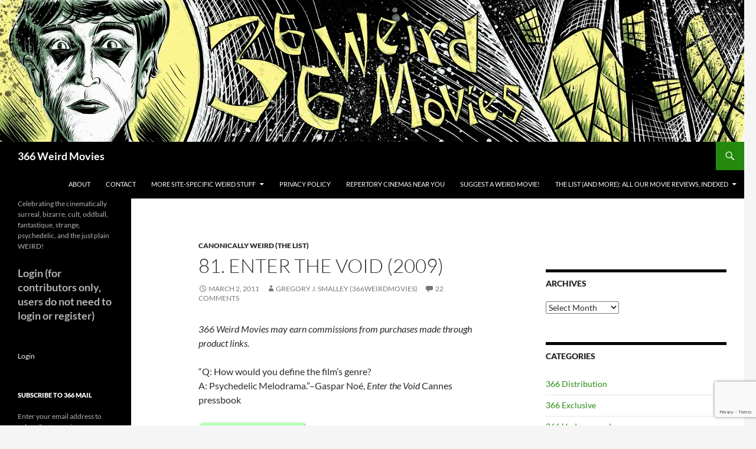

--- FILE ---
content_type: text/html; charset=UTF-8
request_url: https://366weirdmovies.com/enter-the-void-2009/
body_size: 62636
content:
<!DOCTYPE html>
<html lang="en-US">
<head>
	<meta charset="UTF-8">
	<meta name="viewport" content="width=device-width, initial-scale=1.0">
	<title>81. ENTER THE VOID (2009) | 366 Weird Movies</title>
	<link rel="profile" href="https://gmpg.org/xfn/11">
	<link rel="pingback" href="https://366weirdmovies.com/xmlrpc.php">
	<meta name='robots' content='max-image-preview:large' />
<!-- Google tag (gtag.js) consent mode dataLayer added by Site Kit -->
<script id="google_gtagjs-js-consent-mode-data-layer">
window.dataLayer = window.dataLayer || [];function gtag(){dataLayer.push(arguments);}
gtag('consent', 'default', {"ad_personalization":"denied","ad_storage":"denied","ad_user_data":"denied","analytics_storage":"denied","functionality_storage":"denied","security_storage":"denied","personalization_storage":"denied","region":["AT","BE","BG","CH","CY","CZ","DE","DK","EE","ES","FI","FR","GB","GR","HR","HU","IE","IS","IT","LI","LT","LU","LV","MT","NL","NO","PL","PT","RO","SE","SI","SK"],"wait_for_update":500});
window._googlesitekitConsentCategoryMap = {"statistics":["analytics_storage"],"marketing":["ad_storage","ad_user_data","ad_personalization"],"functional":["functionality_storage","security_storage"],"preferences":["personalization_storage"]};
window._googlesitekitConsents = {"ad_personalization":"denied","ad_storage":"denied","ad_user_data":"denied","analytics_storage":"denied","functionality_storage":"denied","security_storage":"denied","personalization_storage":"denied","region":["AT","BE","BG","CH","CY","CZ","DE","DK","EE","ES","FI","FR","GB","GR","HR","HU","IE","IS","IT","LI","LT","LU","LV","MT","NL","NO","PL","PT","RO","SE","SI","SK"],"wait_for_update":500};
</script>
<!-- End Google tag (gtag.js) consent mode dataLayer added by Site Kit -->
<link rel='dns-prefetch' href='//cdnjs.cloudflare.com' />
<link rel='dns-prefetch' href='//www.googletagmanager.com' />
<link rel='dns-prefetch' href='//stats.wp.com' />
<link rel='dns-prefetch' href='//widgets.wp.com' />
<link rel='dns-prefetch' href='//s0.wp.com' />
<link rel='dns-prefetch' href='//0.gravatar.com' />
<link rel='dns-prefetch' href='//1.gravatar.com' />
<link rel='dns-prefetch' href='//2.gravatar.com' />
<link rel='preconnect' href='//i0.wp.com' />
<link rel='preconnect' href='//c0.wp.com' />
<link rel="alternate" type="application/rss+xml" title="366 Weird Movies &raquo; Feed" href="https://366weirdmovies.com/feed/" />
<link rel="alternate" type="application/rss+xml" title="366 Weird Movies &raquo; Comments Feed" href="https://366weirdmovies.com/comments/feed/" />
<link rel="alternate" type="application/rss+xml" title="366 Weird Movies &raquo; 81. ENTER THE VOID (2009) Comments Feed" href="https://366weirdmovies.com/enter-the-void-2009/feed/" />
<link rel="alternate" title="oEmbed (JSON)" type="application/json+oembed" href="https://366weirdmovies.com/wp-json/oembed/1.0/embed?url=https%3A%2F%2F366weirdmovies.com%2Fenter-the-void-2009%2F" />
<link rel="alternate" title="oEmbed (XML)" type="text/xml+oembed" href="https://366weirdmovies.com/wp-json/oembed/1.0/embed?url=https%3A%2F%2F366weirdmovies.com%2Fenter-the-void-2009%2F&#038;format=xml" />
<!-- 366weirdmovies.com is managing ads with Advanced Ads 2.0.16 – https://wpadvancedads.com/ --><script id="weird-ready">
			window.advanced_ads_ready=function(e,a){a=a||"complete";var d=function(e){return"interactive"===a?"loading"!==e:"complete"===e};d(document.readyState)?e():document.addEventListener("readystatechange",(function(a){d(a.target.readyState)&&e()}),{once:"interactive"===a})},window.advanced_ads_ready_queue=window.advanced_ads_ready_queue||[];		</script>
		<style id='wp-img-auto-sizes-contain-inline-css'>
img:is([sizes=auto i],[sizes^="auto," i]){contain-intrinsic-size:3000px 1500px}
/*# sourceURL=wp-img-auto-sizes-contain-inline-css */
</style>

<link rel='stylesheet' id='ts-poll-block-css-css' href='https://366weirdmovies.com/wp-content/plugins/TS-Poll/admin/css/block.css?ver=6.9' media='all' />
<link rel='stylesheet' id='twentyfourteen-jetpack-css' href='https://c0.wp.com/p/jetpack/15.4/modules/theme-tools/compat/twentyfourteen.css' media='all' />
<style id='wp-emoji-styles-inline-css'>

	img.wp-smiley, img.emoji {
		display: inline !important;
		border: none !important;
		box-shadow: none !important;
		height: 1em !important;
		width: 1em !important;
		margin: 0 0.07em !important;
		vertical-align: -0.1em !important;
		background: none !important;
		padding: 0 !important;
	}
/*# sourceURL=wp-emoji-styles-inline-css */
</style>
<link rel='stylesheet' id='wp-block-library-css' href='https://c0.wp.com/c/6.9/wp-includes/css/dist/block-library/style.min.css' media='all' />
<style id='wp-block-heading-inline-css'>
h1:where(.wp-block-heading).has-background,h2:where(.wp-block-heading).has-background,h3:where(.wp-block-heading).has-background,h4:where(.wp-block-heading).has-background,h5:where(.wp-block-heading).has-background,h6:where(.wp-block-heading).has-background{padding:1.25em 2.375em}h1.has-text-align-left[style*=writing-mode]:where([style*=vertical-lr]),h1.has-text-align-right[style*=writing-mode]:where([style*=vertical-rl]),h2.has-text-align-left[style*=writing-mode]:where([style*=vertical-lr]),h2.has-text-align-right[style*=writing-mode]:where([style*=vertical-rl]),h3.has-text-align-left[style*=writing-mode]:where([style*=vertical-lr]),h3.has-text-align-right[style*=writing-mode]:where([style*=vertical-rl]),h4.has-text-align-left[style*=writing-mode]:where([style*=vertical-lr]),h4.has-text-align-right[style*=writing-mode]:where([style*=vertical-rl]),h5.has-text-align-left[style*=writing-mode]:where([style*=vertical-lr]),h5.has-text-align-right[style*=writing-mode]:where([style*=vertical-rl]),h6.has-text-align-left[style*=writing-mode]:where([style*=vertical-lr]),h6.has-text-align-right[style*=writing-mode]:where([style*=vertical-rl]){rotate:180deg}
/*# sourceURL=https://c0.wp.com/c/6.9/wp-includes/blocks/heading/style.min.css */
</style>
<style id='wp-block-list-inline-css'>
ol,ul{box-sizing:border-box}:root :where(.wp-block-list.has-background){padding:1.25em 2.375em}
/*# sourceURL=https://c0.wp.com/c/6.9/wp-includes/blocks/list/style.min.css */
</style>
<style id='wp-block-paragraph-inline-css'>
.is-small-text{font-size:.875em}.is-regular-text{font-size:1em}.is-large-text{font-size:2.25em}.is-larger-text{font-size:3em}.has-drop-cap:not(:focus):first-letter{float:left;font-size:8.4em;font-style:normal;font-weight:100;line-height:.68;margin:.05em .1em 0 0;text-transform:uppercase}body.rtl .has-drop-cap:not(:focus):first-letter{float:none;margin-left:.1em}p.has-drop-cap.has-background{overflow:hidden}:root :where(p.has-background){padding:1.25em 2.375em}:where(p.has-text-color:not(.has-link-color)) a{color:inherit}p.has-text-align-left[style*="writing-mode:vertical-lr"],p.has-text-align-right[style*="writing-mode:vertical-rl"]{rotate:180deg}
/*# sourceURL=https://c0.wp.com/c/6.9/wp-includes/blocks/paragraph/style.min.css */
</style>
<style id='global-styles-inline-css'>
:root{--wp--preset--aspect-ratio--square: 1;--wp--preset--aspect-ratio--4-3: 4/3;--wp--preset--aspect-ratio--3-4: 3/4;--wp--preset--aspect-ratio--3-2: 3/2;--wp--preset--aspect-ratio--2-3: 2/3;--wp--preset--aspect-ratio--16-9: 16/9;--wp--preset--aspect-ratio--9-16: 9/16;--wp--preset--color--black: #000;--wp--preset--color--cyan-bluish-gray: #abb8c3;--wp--preset--color--white: #fff;--wp--preset--color--pale-pink: #f78da7;--wp--preset--color--vivid-red: #cf2e2e;--wp--preset--color--luminous-vivid-orange: #ff6900;--wp--preset--color--luminous-vivid-amber: #fcb900;--wp--preset--color--light-green-cyan: #7bdcb5;--wp--preset--color--vivid-green-cyan: #00d084;--wp--preset--color--pale-cyan-blue: #8ed1fc;--wp--preset--color--vivid-cyan-blue: #0693e3;--wp--preset--color--vivid-purple: #9b51e0;--wp--preset--color--green: #24890d;--wp--preset--color--dark-gray: #2b2b2b;--wp--preset--color--medium-gray: #767676;--wp--preset--color--light-gray: #f5f5f5;--wp--preset--gradient--vivid-cyan-blue-to-vivid-purple: linear-gradient(135deg,rgb(6,147,227) 0%,rgb(155,81,224) 100%);--wp--preset--gradient--light-green-cyan-to-vivid-green-cyan: linear-gradient(135deg,rgb(122,220,180) 0%,rgb(0,208,130) 100%);--wp--preset--gradient--luminous-vivid-amber-to-luminous-vivid-orange: linear-gradient(135deg,rgb(252,185,0) 0%,rgb(255,105,0) 100%);--wp--preset--gradient--luminous-vivid-orange-to-vivid-red: linear-gradient(135deg,rgb(255,105,0) 0%,rgb(207,46,46) 100%);--wp--preset--gradient--very-light-gray-to-cyan-bluish-gray: linear-gradient(135deg,rgb(238,238,238) 0%,rgb(169,184,195) 100%);--wp--preset--gradient--cool-to-warm-spectrum: linear-gradient(135deg,rgb(74,234,220) 0%,rgb(151,120,209) 20%,rgb(207,42,186) 40%,rgb(238,44,130) 60%,rgb(251,105,98) 80%,rgb(254,248,76) 100%);--wp--preset--gradient--blush-light-purple: linear-gradient(135deg,rgb(255,206,236) 0%,rgb(152,150,240) 100%);--wp--preset--gradient--blush-bordeaux: linear-gradient(135deg,rgb(254,205,165) 0%,rgb(254,45,45) 50%,rgb(107,0,62) 100%);--wp--preset--gradient--luminous-dusk: linear-gradient(135deg,rgb(255,203,112) 0%,rgb(199,81,192) 50%,rgb(65,88,208) 100%);--wp--preset--gradient--pale-ocean: linear-gradient(135deg,rgb(255,245,203) 0%,rgb(182,227,212) 50%,rgb(51,167,181) 100%);--wp--preset--gradient--electric-grass: linear-gradient(135deg,rgb(202,248,128) 0%,rgb(113,206,126) 100%);--wp--preset--gradient--midnight: linear-gradient(135deg,rgb(2,3,129) 0%,rgb(40,116,252) 100%);--wp--preset--font-size--small: 13px;--wp--preset--font-size--medium: 20px;--wp--preset--font-size--large: 36px;--wp--preset--font-size--x-large: 42px;--wp--preset--spacing--20: 0.44rem;--wp--preset--spacing--30: 0.67rem;--wp--preset--spacing--40: 1rem;--wp--preset--spacing--50: 1.5rem;--wp--preset--spacing--60: 2.25rem;--wp--preset--spacing--70: 3.38rem;--wp--preset--spacing--80: 5.06rem;--wp--preset--shadow--natural: 6px 6px 9px rgba(0, 0, 0, 0.2);--wp--preset--shadow--deep: 12px 12px 50px rgba(0, 0, 0, 0.4);--wp--preset--shadow--sharp: 6px 6px 0px rgba(0, 0, 0, 0.2);--wp--preset--shadow--outlined: 6px 6px 0px -3px rgb(255, 255, 255), 6px 6px rgb(0, 0, 0);--wp--preset--shadow--crisp: 6px 6px 0px rgb(0, 0, 0);}:where(.is-layout-flex){gap: 0.5em;}:where(.is-layout-grid){gap: 0.5em;}body .is-layout-flex{display: flex;}.is-layout-flex{flex-wrap: wrap;align-items: center;}.is-layout-flex > :is(*, div){margin: 0;}body .is-layout-grid{display: grid;}.is-layout-grid > :is(*, div){margin: 0;}:where(.wp-block-columns.is-layout-flex){gap: 2em;}:where(.wp-block-columns.is-layout-grid){gap: 2em;}:where(.wp-block-post-template.is-layout-flex){gap: 1.25em;}:where(.wp-block-post-template.is-layout-grid){gap: 1.25em;}.has-black-color{color: var(--wp--preset--color--black) !important;}.has-cyan-bluish-gray-color{color: var(--wp--preset--color--cyan-bluish-gray) !important;}.has-white-color{color: var(--wp--preset--color--white) !important;}.has-pale-pink-color{color: var(--wp--preset--color--pale-pink) !important;}.has-vivid-red-color{color: var(--wp--preset--color--vivid-red) !important;}.has-luminous-vivid-orange-color{color: var(--wp--preset--color--luminous-vivid-orange) !important;}.has-luminous-vivid-amber-color{color: var(--wp--preset--color--luminous-vivid-amber) !important;}.has-light-green-cyan-color{color: var(--wp--preset--color--light-green-cyan) !important;}.has-vivid-green-cyan-color{color: var(--wp--preset--color--vivid-green-cyan) !important;}.has-pale-cyan-blue-color{color: var(--wp--preset--color--pale-cyan-blue) !important;}.has-vivid-cyan-blue-color{color: var(--wp--preset--color--vivid-cyan-blue) !important;}.has-vivid-purple-color{color: var(--wp--preset--color--vivid-purple) !important;}.has-black-background-color{background-color: var(--wp--preset--color--black) !important;}.has-cyan-bluish-gray-background-color{background-color: var(--wp--preset--color--cyan-bluish-gray) !important;}.has-white-background-color{background-color: var(--wp--preset--color--white) !important;}.has-pale-pink-background-color{background-color: var(--wp--preset--color--pale-pink) !important;}.has-vivid-red-background-color{background-color: var(--wp--preset--color--vivid-red) !important;}.has-luminous-vivid-orange-background-color{background-color: var(--wp--preset--color--luminous-vivid-orange) !important;}.has-luminous-vivid-amber-background-color{background-color: var(--wp--preset--color--luminous-vivid-amber) !important;}.has-light-green-cyan-background-color{background-color: var(--wp--preset--color--light-green-cyan) !important;}.has-vivid-green-cyan-background-color{background-color: var(--wp--preset--color--vivid-green-cyan) !important;}.has-pale-cyan-blue-background-color{background-color: var(--wp--preset--color--pale-cyan-blue) !important;}.has-vivid-cyan-blue-background-color{background-color: var(--wp--preset--color--vivid-cyan-blue) !important;}.has-vivid-purple-background-color{background-color: var(--wp--preset--color--vivid-purple) !important;}.has-black-border-color{border-color: var(--wp--preset--color--black) !important;}.has-cyan-bluish-gray-border-color{border-color: var(--wp--preset--color--cyan-bluish-gray) !important;}.has-white-border-color{border-color: var(--wp--preset--color--white) !important;}.has-pale-pink-border-color{border-color: var(--wp--preset--color--pale-pink) !important;}.has-vivid-red-border-color{border-color: var(--wp--preset--color--vivid-red) !important;}.has-luminous-vivid-orange-border-color{border-color: var(--wp--preset--color--luminous-vivid-orange) !important;}.has-luminous-vivid-amber-border-color{border-color: var(--wp--preset--color--luminous-vivid-amber) !important;}.has-light-green-cyan-border-color{border-color: var(--wp--preset--color--light-green-cyan) !important;}.has-vivid-green-cyan-border-color{border-color: var(--wp--preset--color--vivid-green-cyan) !important;}.has-pale-cyan-blue-border-color{border-color: var(--wp--preset--color--pale-cyan-blue) !important;}.has-vivid-cyan-blue-border-color{border-color: var(--wp--preset--color--vivid-cyan-blue) !important;}.has-vivid-purple-border-color{border-color: var(--wp--preset--color--vivid-purple) !important;}.has-vivid-cyan-blue-to-vivid-purple-gradient-background{background: var(--wp--preset--gradient--vivid-cyan-blue-to-vivid-purple) !important;}.has-light-green-cyan-to-vivid-green-cyan-gradient-background{background: var(--wp--preset--gradient--light-green-cyan-to-vivid-green-cyan) !important;}.has-luminous-vivid-amber-to-luminous-vivid-orange-gradient-background{background: var(--wp--preset--gradient--luminous-vivid-amber-to-luminous-vivid-orange) !important;}.has-luminous-vivid-orange-to-vivid-red-gradient-background{background: var(--wp--preset--gradient--luminous-vivid-orange-to-vivid-red) !important;}.has-very-light-gray-to-cyan-bluish-gray-gradient-background{background: var(--wp--preset--gradient--very-light-gray-to-cyan-bluish-gray) !important;}.has-cool-to-warm-spectrum-gradient-background{background: var(--wp--preset--gradient--cool-to-warm-spectrum) !important;}.has-blush-light-purple-gradient-background{background: var(--wp--preset--gradient--blush-light-purple) !important;}.has-blush-bordeaux-gradient-background{background: var(--wp--preset--gradient--blush-bordeaux) !important;}.has-luminous-dusk-gradient-background{background: var(--wp--preset--gradient--luminous-dusk) !important;}.has-pale-ocean-gradient-background{background: var(--wp--preset--gradient--pale-ocean) !important;}.has-electric-grass-gradient-background{background: var(--wp--preset--gradient--electric-grass) !important;}.has-midnight-gradient-background{background: var(--wp--preset--gradient--midnight) !important;}.has-small-font-size{font-size: var(--wp--preset--font-size--small) !important;}.has-medium-font-size{font-size: var(--wp--preset--font-size--medium) !important;}.has-large-font-size{font-size: var(--wp--preset--font-size--large) !important;}.has-x-large-font-size{font-size: var(--wp--preset--font-size--x-large) !important;}
/*# sourceURL=global-styles-inline-css */
</style>

<style id='classic-theme-styles-inline-css'>
/*! This file is auto-generated */
.wp-block-button__link{color:#fff;background-color:#32373c;border-radius:9999px;box-shadow:none;text-decoration:none;padding:calc(.667em + 2px) calc(1.333em + 2px);font-size:1.125em}.wp-block-file__button{background:#32373c;color:#fff;text-decoration:none}
/*# sourceURL=/wp-includes/css/classic-themes.min.css */
</style>
<link rel='stylesheet' id='TS_Poll_public_css-css' href='https://366weirdmovies.com/wp-content/plugins/TS-Poll/public/css/ts_poll-public.css?ver=11.0.0' media='all' />
<link rel='stylesheet' id='ts_poll_fonts-css' href='https://366weirdmovies.com/wp-content/plugins/TS-Poll/fonts/ts_poll-fonts.css?ver=11.0.0' media='all' />
<link rel='stylesheet' id='affiliatable_swiper_css-css' href='https://cdnjs.cloudflare.com/ajax/libs/Swiper/8.4.5/swiper-bundle.min.css?ver=6.9' media='all' />
<link rel='stylesheet' id='affiliatable_css-css' href='https://366weirdmovies.com/wp-content/plugins/affiliatable-plugin/css/styles.css?ver=6.9' media='all' />
<link rel='stylesheet' id='contact-form-7-css' href='https://366weirdmovies.com/wp-content/plugins/contact-form-7/includes/css/styles.css?ver=6.1.4' media='all' />
<link rel='stylesheet' id='twentyfourteen-lato-css' href='https://366weirdmovies.com/wp-content/themes/twentyfourteen/fonts/font-lato.css?ver=20230328' media='all' />
<link rel='stylesheet' id='genericons-css' href='https://c0.wp.com/p/jetpack/15.4/_inc/genericons/genericons/genericons.css' media='all' />
<link rel='stylesheet' id='twentyfourteen-style-css' href='https://366weirdmovies.com/wp-content/themes/twentyfourteen/style.css?ver=20251202' media='all' />
<link rel='stylesheet' id='twentyfourteen-block-style-css' href='https://366weirdmovies.com/wp-content/themes/twentyfourteen/css/blocks.css?ver=20250715' media='all' />
<link rel='stylesheet' id='jetpack_likes-css' href='https://c0.wp.com/p/jetpack/15.4/modules/likes/style.css' media='all' />
<link rel='stylesheet' id='jetpack-subscriptions-css' href='https://c0.wp.com/p/jetpack/15.4/_inc/build/subscriptions/subscriptions.min.css' media='all' />
<link rel='stylesheet' id='tablepress-default-css' href='https://366weirdmovies.com/wp-content/plugins/tablepress/css/build/default.css?ver=3.2.6' media='all' />
<link rel='stylesheet' id='sharedaddy-css' href='https://c0.wp.com/p/jetpack/15.4/modules/sharedaddy/sharing.css' media='all' />
<link rel='stylesheet' id='social-logos-css' href='https://c0.wp.com/p/jetpack/15.4/_inc/social-logos/social-logos.min.css' media='all' />
<script src="https://366weirdmovies.com/wp-content/plugins/TS-Poll/public/js/vue.js?ver=11.0.0" id="ts_poll_vue_js-js"></script>
<script src="https://c0.wp.com/c/6.9/wp-includes/js/jquery/jquery.min.js" id="jquery-core-js"></script>
<script src="https://c0.wp.com/c/6.9/wp-includes/js/jquery/jquery-migrate.min.js" id="jquery-migrate-js"></script>
<script src="https://366weirdmovies.com/wp-content/plugins/TS-Poll/public/js/ts_poll-public.js?ver=11.0.0" id="TS_Poll-js"></script>
<script src="https://366weirdmovies.com/wp-content/themes/twentyfourteen/js/functions.js?ver=20250729" id="twentyfourteen-script-js" defer data-wp-strategy="defer"></script>

<!-- Google tag (gtag.js) snippet added by Site Kit -->
<!-- Google Analytics snippet added by Site Kit -->
<script src="https://www.googletagmanager.com/gtag/js?id=G-6GEB7KQ7GV" id="google_gtagjs-js" async></script>
<script id="google_gtagjs-js-after">
window.dataLayer = window.dataLayer || [];function gtag(){dataLayer.push(arguments);}
gtag("set","linker",{"domains":["366weirdmovies.com"]});
gtag("js", new Date());
gtag("set", "developer_id.dZTNiMT", true);
gtag("config", "G-6GEB7KQ7GV", {"googlesitekit_post_type":"post"});
//# sourceURL=google_gtagjs-js-after
</script>
<link rel="https://api.w.org/" href="https://366weirdmovies.com/wp-json/" /><link rel="alternate" title="JSON" type="application/json" href="https://366weirdmovies.com/wp-json/wp/v2/posts/16607" /><link rel="EditURI" type="application/rsd+xml" title="RSD" href="https://366weirdmovies.com/xmlrpc.php?rsd" />
<link rel="canonical" href="https://366weirdmovies.com/enter-the-void-2009/" />
<link rel='shortlink' href='https://wp.me/p153a1-4jR' />
<meta name="generator" content="Site Kit by Google 1.171.0" />	<style>img#wpstats{display:none}</style>
		
<!-- Google AdSense meta tags added by Site Kit -->
<meta name="google-adsense-platform-account" content="ca-host-pub-2644536267352236">
<meta name="google-adsense-platform-domain" content="sitekit.withgoogle.com">
<!-- End Google AdSense meta tags added by Site Kit -->
<style>.recentcomments a{display:inline !important;padding:0 !important;margin:0 !important;}</style>
<!-- Jetpack Open Graph Tags -->
<meta property="og:type" content="article" />
<meta property="og:title" content="81. ENTER THE VOID (2009)" />
<meta property="og:url" content="https://366weirdmovies.com/enter-the-void-2009/" />
<meta property="og:description" content="366 Weird Movies may earn commissions from purchases made through product links. &#8220;Q: How would you define the film’s genre? A: Psychedelic Melodrama.&#8221;&#8211;Gaspar Noé, Enter the Void C…" />
<meta property="article:published_time" content="2011-03-03T04:44:22+00:00" />
<meta property="article:modified_time" content="2021-04-19T20:15:38+00:00" />
<meta property="og:site_name" content="366 Weird Movies" />
<meta property="og:image" content="http://366weirdmovies.com/wp-content/uploads/2008/08/recommended.gif" />
<meta property="og:image:width" content="187" />
<meta property="og:image:height" content="57" />
<meta property="og:image:alt" content="Recommended" />
<meta property="og:locale" content="en_US" />
<meta name="twitter:site" content="@366weirdmovies" />
<meta name="twitter:text:title" content="81. ENTER THE VOID (2009)" />
<meta name="twitter:image" content="http://366weirdmovies.com/wp-content/uploads/2008/08/recommended.gif?w=144" />
<meta name="twitter:image:alt" content="Recommended" />
<meta name="twitter:card" content="summary" />

<!-- End Jetpack Open Graph Tags -->
<link rel="icon" href="https://i0.wp.com/366weirdmovies.com/wp-content/uploads/2016/02/cropped-366logo_web_plain.jpg?fit=32%2C32&#038;ssl=1" sizes="32x32" />
<link rel="icon" href="https://i0.wp.com/366weirdmovies.com/wp-content/uploads/2016/02/cropped-366logo_web_plain.jpg?fit=192%2C192&#038;ssl=1" sizes="192x192" />
<link rel="apple-touch-icon" href="https://i0.wp.com/366weirdmovies.com/wp-content/uploads/2016/02/cropped-366logo_web_plain.jpg?fit=180%2C180&#038;ssl=1" />
<meta name="msapplication-TileImage" content="https://i0.wp.com/366weirdmovies.com/wp-content/uploads/2016/02/cropped-366logo_web_plain.jpg?fit=270%2C270&#038;ssl=1" />
		<style id="wp-custom-css">
			a:link { text-decoration: none; }
a:visited { text-decoration: none; }
a:hover { text-decoration: none; }
a:active { text-decoration: none; }		</style>
		</head>

<body class="wp-singular post-template-default single single-post postid-16607 single-format-standard wp-embed-responsive wp-theme-twentyfourteen group-blog header-image footer-widgets singular aa-prefix-weird-">
<a class="screen-reader-text skip-link" href="#content">
	Skip to content</a>
<div id="page" class="hfeed site">
			<div id="site-header">
		<a href="https://366weirdmovies.com/" rel="home" >
			<img src="https://366weirdmovies.com/wp-content/uploads/2020/04/366-weird-movies-logo-light-yellow-and-green-1260x240-1.jpg" width="1260" height="240" alt="366 Weird Movies" srcset="https://i0.wp.com/366weirdmovies.com/wp-content/uploads/2020/04/366-weird-movies-logo-light-yellow-and-green-1260x240-1.jpg?w=1260&amp;ssl=1 1260w, https://i0.wp.com/366weirdmovies.com/wp-content/uploads/2020/04/366-weird-movies-logo-light-yellow-and-green-1260x240-1.jpg?resize=300%2C57&amp;ssl=1 300w, https://i0.wp.com/366weirdmovies.com/wp-content/uploads/2020/04/366-weird-movies-logo-light-yellow-and-green-1260x240-1.jpg?resize=1024%2C195&amp;ssl=1 1024w, https://i0.wp.com/366weirdmovies.com/wp-content/uploads/2020/04/366-weird-movies-logo-light-yellow-and-green-1260x240-1.jpg?resize=768%2C146&amp;ssl=1 768w, https://i0.wp.com/366weirdmovies.com/wp-content/uploads/2020/04/366-weird-movies-logo-light-yellow-and-green-1260x240-1.jpg?w=948&amp;ssl=1 948w" sizes="(max-width: 1260px) 100vw, 1260px" decoding="async" fetchpriority="high" />		</a>
	</div>
	
	<header id="masthead" class="site-header">
		<div class="header-main">
							<h1 class="site-title"><a href="https://366weirdmovies.com/" rel="home" >366 Weird Movies</a></h1>
			
			<div class="search-toggle">
				<a href="#search-container" class="screen-reader-text" aria-expanded="false" aria-controls="search-container">
					Search				</a>
			</div>

			<nav id="primary-navigation" class="site-navigation primary-navigation">
				<button class="menu-toggle">Primary Menu</button>
				<div id="primary-menu" class="nav-menu"><ul>
<li class="page_item page-item-835"><a href="https://366weirdmovies.com/about/">About</a></li>
<li class="page_item page-item-2423"><a href="https://366weirdmovies.com/contact/">Contact</a></li>
<li class="page_item page-item-100925 page_item_has_children"><a href="https://366weirdmovies.com/more-site-specific-weird-stuff/">MORE SITE-SPECIFIC WEIRD STUFF</a>
<ul class='children'>
	<li class="page_item page-item-101813"><a href="https://366weirdmovies.com/more-site-specific-weird-stuff/restaurant-recommendations/">RESTAURANT RECOMMENDATIONS</a></li>
	<li class="page_item page-item-101572"><a href="https://366weirdmovies.com/more-site-specific-weird-stuff/the-reordered-ranked-list-of-366-weird-movies/">THE REORDERED/RANKED LIST OF 366 WEIRD MOVIES</a></li>
	<li class="page_item page-item-101575"><a href="https://366weirdmovies.com/more-site-specific-weird-stuff/all-weirdcademy-awards-winners-by-year/">ALL WEIRDCADEMY AWARDS WINNERS BY YEAR</a></li>
</ul>
</li>
<li class="page_item page-item-77609"><a href="https://366weirdmovies.com/privacy-policy/">Privacy Policy</a></li>
<li class="page_item page-item-98074"><a href="https://366weirdmovies.com/repertory-cinemas-near-you/">REPERTORY CINEMAS NEAR YOU</a></li>
<li class="page_item page-item-1099"><a href="https://366weirdmovies.com/suggest-a-weird-movie/">Suggest a Weird Movie!</a></li>
<li class="page_item page-item-1854 page_item_has_children"><a href="https://366weirdmovies.com/the-weird-movie-list/">The List (and more): All Our Movie Reviews, Indexed</a>
<ul class='children'>
	<li class="page_item page-item-37985"><a href="https://366weirdmovies.com/the-weird-movie-list/shorts/">Shorts</a></li>
</ul>
</li>
</ul></div>
			</nav>
		</div>

		<div id="search-container" class="search-box-wrapper hide">
			<div class="search-box">
				<form role="search" method="get" class="search-form" action="https://366weirdmovies.com/">
				<label>
					<span class="screen-reader-text">Search for:</span>
					<input type="search" class="search-field" placeholder="Search &hellip;" value="" name="s" />
				</label>
				<input type="submit" class="search-submit" value="Search" />
			</form>			</div>
		</div>
	</header><!-- #masthead -->

	<div id="main" class="site-main">

	<div id="primary" class="content-area">
		<div id="content" class="site-content" role="main">
			
<article id="post-16607" class="post-16607 post type-post status-publish format-standard hentry category-weird-movies tag-artsploitation tag-buddhism tag-drama tag-drug-abuse tag-experimental tag-french tag-gaspar-noe tag-ghost tag-hedonism tag-incest tag-international-cast-and-crew tag-nonlinear tag-paz-de-la-huerta tag-psychedelic tag-recommended tag-reincarnation tag-sex tag-tibetan-book-of-the-dead tag-tokyo">
	
	<header class="entry-header">
				<div class="entry-meta">
			<span class="cat-links"><a href="https://366weirdmovies.com/category/weird-movies/" rel="category tag">Canonically Weird (The List)</a></span>
		</div>
			<h1 class="entry-title">81. ENTER THE VOID (2009)</h1>
		<div class="entry-meta">
			<span class="entry-date"><a href="https://366weirdmovies.com/enter-the-void-2009/" rel="bookmark"><time class="entry-date" datetime="2011-03-02T23:44:22-05:00">March 2, 2011</time></a></span> <span class="byline"><span class="author vcard"><a class="url fn n" href="https://366weirdmovies.com/author/366weirdmovies/" rel="author">Gregory J. Smalley (366weirdmovies)</a></span></span>			<span class="comments-link"><a href="https://366weirdmovies.com/enter-the-void-2009/#comments">22 Comments</a></span>
						</div><!-- .entry-meta -->
	</header><!-- .entry-header -->

		<div class="entry-content">
		<p><em>366 Weird Movies may earn commissions from purchases made through product links.</em></p>
<p>&#8220;Q: How would you define the film’s genre?<br />
A: Psychedelic Melodrama.&#8221;&#8211;Gaspar Noé, <em>Enter the Void</em> Cannes pressbook</p>
<p><span style="text-decoration: underline;"><img data-recalc-dims="1" decoding="async" class="alignnone size-full wp-image-8969" title="recommended" src="https://i0.wp.com/366weirdmovies.com/wp-content/uploads/2008/08/recommended.gif?resize=187%2C57" alt="Recommended" width="187" height="57" /></span></p>
<p><span style="text-decoration: underline;"><strong>DIRECTED BY</strong></span>: <a href="http://366weirdmovies.com/tag/gaspar-noe/">Gaspar Noé</a></p>
<p><span style="text-decoration: underline;"><strong>FEATURING</strong></span>: Nathaniel Brown, <a href="../tag/paz-de-la-huerta">Paz de la Huerta</a></p>
<p><span style="text-decoration: underline;"><strong>PLOT</strong></span>: Oscar is a drug-dealer living in Tokyo with his stripper sister.  One day he is shot and killed during a deal inside a bar called &#8220;The Void.&#8221;  He spends the rest of the movie as a silent ghost, floating around Tokyo and observing his sister and friends, while simultaneously hallucinating and remembering the details of his life.</p>
<p><img data-recalc-dims="1" decoding="async" class="alignnone size-full wp-image-16739" title="Enter the Void" src="https://i0.wp.com/366weirdmovies.com/wp-content/uploads/2011/03/enter_the_void_1.jpg?resize=450%2C197" alt="Still from Enter the Void" width="450" height="197" srcset="https://i0.wp.com/366weirdmovies.com/wp-content/uploads/2011/03/enter_the_void_1.jpg?w=450&amp;ssl=1 450w, https://i0.wp.com/366weirdmovies.com/wp-content/uploads/2011/03/enter_the_void_1.jpg?resize=300%2C131&amp;ssl=1 300w" sizes="(max-width: 450px) 100vw, 450px" /></p>
<p><iframe style="width: 120px; height: 240px;" src="//ws-na.amazon-adsystem.com/widgets/q?ServiceVersion=20070822&amp;OneJS=1&amp;Operation=GetAdHtml&amp;MarketPlace=US&amp;source=ss&amp;ref=as_ss_li_til&amp;ad_type=product_link&amp;tracking_id=366weirmovi-20&amp;language=en_US&amp;marketplace=amazon&amp;region=US&amp;placement=B0048LPRD2&amp;asins=B0048LPRD2&amp;linkId=33c227ca848c146ecc68225cd2a05aeb&amp;show_border=false&amp;link_opens_in_new_window=true" frameborder="0" marginwidth="0" marginheight="0" scrolling="no" align="right"><span style="display: inline-block; width: 0px; overflow: hidden; line-height: 0;" data-mce-type="bookmark" class="mce_SELRES_start">﻿</span></iframe><span style="text-decoration: underline;"><strong>BACKGROUND</strong></span>:</p>
<ul>
<li>Noé wrote preliminary scripts for <em>Enter the Void</em> as early as 1994; the screenplay was consider to expensive to produce until the director&#8217;s 2002 success with <em>Irréversible</em> made it appear commercially viable.</li>
<li>Star Nathaniel Brown, a non-actor, was chosen because of his physical resemblance to lead Paz de la Huerta and because he was interested in directing.  As someone with no acting ambitions, Noé presumed Brown would not be upset by the fact that his face is only seen once in the film, briefly in a mirror.</li>
<li>Visual perfectionist <a href="http://366weirdmovies.com/tag/marc-caro/">Marc Caro</a> supervised the set designs.</li>
<li>The 100 page script indicated the action and described the visual effects, but very little dialogue was scripted; the actors improvised most of their lines.</li>
<li>The paintings Alex is shown working on in the film were actually painted by Luis Felipe Noé, the director&#8217;s father.</li>
<li>The original run time of the film at its Cannes debut was 163 minutes.  Post production and editing continued after this debut, and, as completed in 2010, the final run time of the film (which premiered at the Sundance Film Festival in January, 2010) as screened in the U.S. is about 140 minutes.  There is a longer version of the film, however, including a 17 minute sequence where Oscar believes he has woken up in the morgue; this segment occupies reel 7 of 9 reels, and for American screenings the film was simply shown with reel 7 omitted.  The extended cut is available on French DVD releases.</li>
<li>Noe instructed theaters that the film should be run at 25 frames per second rather than the usual 24 frames (this fact accounts for some of the discrepancies in listed running times).</li>
<li>At the Cannes premier there were no opening or closing credits.  The film began on a closeup of the sign reading &#8220;enter&#8221; and ended with the words &#8220;the void.&#8221;</li>
<li>Noé got the idea for the film form watching Robert Montgomery&#8217;s noir <em>The Lady in the Lake</em> while on a magic mushroom trip.  Like <em>Enter the Void</em>, <em>Lady in the Lake</em> is filmed entirely from a first-person point of view (actually, in <em>Void</em> the POV is usually from about a foot behind Oscar&#8217;s head, though at other times we see events through his eyes).</li>
<li>Tokyo was chosen as the location of the film partly because Japan&#8217;s strong ant-drug laws would make the actions of the police more believable, partly because Noé believed the city, with its abundance of neon, had a &#8220;druggy mood.&#8221;</li>
<li>Pioneering acid guru Timothy Leary used to read &#8220;The Tibetan Book of the Dead&#8221; to voyagers undergoing LSD trips in an attempt to steer the experience in a spiritual direction.</li>
</ul>
<p><span style="text-decoration: underline;"><strong>INDELIBLE IMAGE</strong></span>: The opening DMT trip, with its multicolored mandalas, floating planetoids, and neon tentacles seems hard to top, but it merely sets the mood.  It&#8217;s the pornographic &#8220;Love Hotel&#8221; scene, with its parade of rutting couples with mystically glowing genitalia, that really impresses itself on the mind&#8217;s eye.</p>
<p><span style="text-decoration: underline;"><strong>WHAT MAKES IT WEIRD</strong></span>: As the most impressive and eye-splintering acid trip movie of the decade (by a wide margin), <em>Enter the Void</em> gets an automatic pass onto the List of the 366 Best Weird Movies of All Time. The fact that the protagonist is dead throughout most of the movie doesn’t hurt its chances one bit.  But the clincher, the sure sign that the movie is weird, is the walkouts.  Less than halfway through the screening I saw, the sexagenarian couple who had stumbled into the film by accident (probably thanks to ad copy suggesting the movie was a sentimental ghost story about brotherly love that transcends death) walked out of the theater, leaving me alone with two same-sex couples with facial piercings and hair that glowed in the dark.</p>
<h6 id="1783_original-trailer-for_1" style="text-align: center;"><iframe loading="lazy" src="https://www.youtube.com/embed/JJkPLYmUyzg" width="450" height="253" frameborder="0" allowfullscreen="allowfullscreen"></iframe><br />
Original trailer for <em>Enter the Void</em></h6>
<p><span style="text-decoration: underline;"><strong>COMMENTS</strong></span>:  <em>Enter the Void</em> is an exploitation piece masquerading as an art installation, <span id="more-16607"></span>eye-candy masquerading as mind-candy; it has all the reckless visionary enthusiasm and delightful audacity of a <a href="../tag/ken-russell">Ken Russell</a> picture.  With the opening credits—a series of garish, frequently unreadable stills sprayed at the screen like pop bullets from a machine gun projector, set to a pounding techno score—Gaspar Noé warns us to prepare ourselves to see something different, though we have no idea what.  After quickly introducing the main characters, drug-dealing Oscar (from whose POV the entire film is shot) and his stripper sister Linda, the movie segues into a wordless five minute DMT trip, an abstract rainbow odyssey of swirling, melting mandalas and gently waving tentacles.  Oscar emerges from his drug reverie, still fuzzy-eyed, and the film ever so briefly enters the realm of straightforward narrative as he strolls with a drug buddy through the neon streets of Tokyo towards a fatal rendezvous.  Shot to death in a men’s room, the vast bulk of the movie involves Oscar’s passive postmortem adventures, as he floats around the city observing his former friends in the expatriate community, and especially spying on his beloved sister—including, creepily, watching her real time sexual encounters.  Gradually, flashbacks of his life intrude on his disembodied observations, and the movie’s storytelling becomes even more fragmented and experimental.  Although his memory occasionally slips and merges with hallucination—characters change, as when a young Oscar walks in on his parents having sex, and the man plowing dear old mom suddenly sports the face of his best friend doing sis—attentive viewers won’t have much problem piecing together the backstory, which deals with Oscar’s betrayal as well as the vow he and his sister made as children to always stay together after the death of their parents.  The story is serviceable, and served well by slicing it up into bite-sized tidbits; if the tale had been told straight from beginning to end it would be too bland and familiar to choke down in this quantity.</p>
<p>Paz de la Huerta, who after following her role as the aptly named “Nude” in <a title="The Limits of Control review" href="../borderline-weird-the-limits-of-control-2009" target="_blank" rel="noopener"><em>The Limits of Control</em></a> with this sexy ecstasy addicted stripper is quickly becoming weird movie fans&#8217; favorite pin-up girl, delivers her melodramatic blowup scenes with great conviction.  Despite portraying the protagonist, amateur Nathaniel Brown seems hardly in the movie; since the audience’s view is through a camera positioned about one foot behind him, we only see the back of his head and hear his voice, and for most of the movie he is a silent ghostly presence.  Neither actor stands the slightest chance of upstaging the apocalyptic neon visuals, which are the film’s obvious reason for existing; the camera is the real star, and thanks to the POV style it actually plays the main character, as well.  The movie is basically two hours of drugs and sex, and of druggy sex—especially in the jaw dropping pornographic finale—and perhaps thirty minutes of recycled hippie spirituality, delivered with arch insincerity. Whether you find the mystical glowing genitalia of the orgiastic climax laughably pretentious or ethereally erotic, you’re not soon likely to erase these sights from your mind.</p>
<p>Visually, <em>Enter the Void</em> is unconditionally stunning, and the movie is best and most honestly enjoyed on a purely sensory level, as the most technically accomplished and accurate documentation of a psychedelic journey ever filmed. The abstract pyrotechnics of the opening trip set up the visual motifs that will recur through the rest of the movie&#8217;s voyage: the fluorescent color scheme, the floating perspective, the tunnel vision and sense of being drawn into a circle of light at the center of the field of vision. Every environment in the film is deliberately over-saturated, continually bathed in Tokyo&#8217;s neon glow. When Oscar and Alex take a midnight stroll to The Void, the glowing signage makes the night as bright as day, except that the color schemes continually shift from lime to red to peach, depending on which neon font they&#8217;re walking past at the moment. Linda&#8217;s strip club glows a lustful purple when she&#8217;s onstage, changing to a lurid rose for her sex scene. Alex&#8217;s friend&#8217;s art installations radiate sapphire and ruby jewel tones. The Love Hotel is indigo and orange, with pink and yellow highlights. Even the memory flashback scenes have odd coloration, with unexplained red or golden auras. Every frame of the movie is re-tinted using artificial hues and luminosities. The everyday world is stained in the afterimage of the hallucinatory one; <em>Enter the Void</em> is like staring at a never ending fireworks display.</p>
<p>The floating and tunnel vision motifs first seen in the trip become the primary visual scheme Oscar&#8217;s death. Central concepts of the near-death-experience myth are that you become detached from the body and float outside it, and that you die when you &#8220;enter the light&#8221; at the &#8220;end of the tunnel.&#8221; Oscar&#8217;s astral journey through Tokyo is accomplished through some amazingly long and fluid crane shots; the camera appears to drift through walls, spying on one compartment after another until the camera finds something of interest and swoops in for a closer inspection. The technical mastery of the cinematography here is awe-inspiring; the effect on the viewer is disorientation in space as well as in reality, the feeling of drifting out of one&#8217;s own body. Time and time again, at the conclusion of a scene the camera will pick out some circle in the background and dive into it, transitioning into the next vision. We travel into a light bulb on a ceiling, a bullet hole (as in <a href="http://366weirdmovies.com/70-performance-19681970"><em>Performance</em></a>), an ashtray, a burner on a stove top. In each journey we move towards a dot which grows into a tunnel, and when it consumes our field of view we&#8217;re treated to strobe effects and mystical abstract visuals that bring that DMT trip back to mind, before we&#8217;re spit out into the next scene. The floating into a tunnel motif meets its apex in the penultimate scene, in which we travel inside the human body to into a microscopic world that looks like it has been sculpted by psychedelic substances in a journey into what appears to be a giant planet trailing fuzzy tendrils.</p>
<p>In one form or another, computer-generated imagery was used on almost every frame of the film (if for nothing else but color correction), and <em>Enter the Void</em> is the most artistic use of a technology so far that&#8217;s usually employed only to flesh out ranks of troops in battle sequences or to create more &#8220;realistic&#8221; looking monsters. But although it’s a trippy tour de force and a true brain-bending experience, the film is far from flawless: most obviously, at over two and a half hours it’s way too long for its minimal storyline, even after Noé trimmed 45 minutes (!) from the final theatrical cut.  Although the camerawork impresses, there’s only so much floating through the streets and alleyways of Tokyo that one person can take, several dramatic scenes seem to repeat themselves, and even the brilliant psychedelic sequences would punch harder at a shorter length.</p>
<p>Furthermore, although we’re supposed to root for Oscar and Linda because of their vows of sibling love, and because they have only each other to turn to in a foreign land, it’s hard to sympathize with the suffering of these adult orphans, since they clearly bring their troubles on themselves with their deliberately sleazy life choices. Linda is petulant and vacuous; if she has depths beyond her need to simulate a family with her brother, they&#8217;re not explored. We get to know Oscar much better, but almost wish we hadn&#8217;t. He seems a bit dull&#8212;he&#8217;s unable to grasp the concepts in The Book of the Dead, which his brighter friend Alex patiently explains to him for the audience&#8217;s benefit&#8212;but maybe the problem is that he&#8217;s too stoned to concentrate for long enough to grasp simple concepts. At one point he stresses the importance of having goals in life, but demonstrates none himself, except the desire to scarf every drug he can get his hands on and get inside the pants of every attractive woman he sees. His vision of paradise seems to be a hotel where his friends and acquaintances engage in an eternal orgy. He sleeps with a friend&#8217;s mom. seduces formerly innocent Japanese girls with cocaine, and introduces his own sister to ecstasy.</p>
<p>Speaking of sis, their entire relationship is tinged with not-so-subtle hints of incest. Oscar is jealous of other men who pay sexual attention to her, and swears if she gets pregnant by her current beau he&#8217;ll kill the baby (he appears to get his wish in the unnecessarily gruesome abortion scene, which treats us to the unlikely sight of Linda&#8217;s bloody fetus left lying around in an aluminum hospital pan). He watches her strip and give lap dances; he makes love to women who are strippers, like her. He sniffs her g-string. While disembodied, he twice floats into the position of a man who&#8217;s making love to Linda, staring into her eyes as her face contorts in passion. For her part, Linda encourages his unnatural passions. When she first arrives in Japan, he takes her out on a &#8220;date&#8221; and shows her the sights; they ride a roller coaster, and she kisses him on the neck and sucks his earlobe in a very un-sisterly display of emotion. She gets drunk, juts out her breasts and asks, &#8220;Have I grown? I look like a woman now?&#8221; (Of course, all these events could just be Oscar&#8217;s wish fulfillment fantasies as he lays dying). Beyond shock and provocation, it&#8217;s not clear what the entire incest subtext/subplot is supposed to add to the film; it doesn&#8217;t mesh with the film&#8217;s broader themes of illusion, death and rebirth. It certainly highlights Oscar&#8217;s emotional and psychological immaturity&#8212;he&#8217;s unable to separate love from sex in his mind&#8212;but it also perverts and detracts from the purity of their sibling pact, which is the only positive trait either of the two principals ever show.</p>
<p>Finally, the insincerity of the story’s stab at spirituality rubs me the wrong way. When I first saw the film I thought that Noé was trying to create an ambiguous milieu; we could choose to believe that Oscar was really going through the process of reincarnation as described in the Tibetan Book of the Dead, or we could decide it was all his dying hallucination. (Such a structure would be analogous to, though less beautifully executed than, the ambiguous ending of <a href="http://366weirdmovies.com/40-pans-labyrinth-el-laberinto-del-fauno-2006"><em>Pan&#8217;s Labyrinth</em></a>). The afterlife of the film seems constructed to illustrate either hypothesis. Further reflection and review, and the director&#8217;s own words in multiple interviews, have convinced me that the hallucination angle is the only viable interpretation. DMT, the drug that Oscar smokes at the beginning of the film, is possibly the most powerful psychedelic known to man, and is also produced in trace amounts in mammals (it’s unknown if it has an evolutionary function, or is just a byproduct of some other biochemical reaction). Some scientists have speculated that DMT is dumped into the bloodstream at the time of death, producing the effects reported as “near death experiences.” This speculation is presented in the film as scientific fact by Alex, the film&#8217;s wisest and most intelligent character; and as described above, Oscar’s post-expiration hallucinations bear a remarkable similarity to the visions he sees under the influence of the drug: the floating, the tunnel vision, the journey into the light. Oscar&#8217;s centerpiece hallucination in the Love Hotel takes place not in the real world, or in a spiritual way station, but inside a model built by one of his artist friends, using a sexual conceit that he himself dreamed up one day; it&#8217;s inextricably linked to his particular consciousness, not the Universal Consciousness. The film&#8217;s final shot is unexpected and undercuts the reincarnation thesis, while supporting the hallucination/near death experience theory (one explanation, though almost certainly a fallacious one, of the tunnel of light phenomenon in NDEs is that it&#8217;s a remembrance of traveling through the birth canal). And, if we needed more proof as to the fact that Oscar simply ceases to be and never gets reincarnated, we need only look to the movie&#8217;s title.</p>
<p>Many of the movie&#8217;s fans, especially younger ones, have embraced the spiritual explanation of the film; everyone wants to believe in immortality, and the sentimentality of the notion that Oscar would reincarnate to fulfill his pact with his sister is understandably appealing. (Of course, those who embrace this interpretation will probably miss the irony that, according to Buddhism, reincarnation is a punishment, not a reward, and Oscar&#8217;s extreme attachment to his sister is the primary cord holding him back from reaching Nirvana). But I have to imagine that the atheistic Noé is secretly laughing up his sleeve at those who buy the spiritual interpretation. It’s hard to escape the nagging feeling that, when it comes down to it, <em>Enter the Void</em> is nothing more than a celebration of the romance of an aimless, amoral drug culture, and the exotic mystical notes it hits are offered only as hypocritical justifications for the hedonism on display.  The movie’s point seems to be: death is the greatest trip of all, and religion is the most awesome of hallucinations.  It&#8217;s only moral value is as a cautionary tale: don&#8217;t be like Oscar. <em>Enter the Void</em> won’t send most youngsters scurrying off to the library to learn about Tibetan Buddhism, but it might send them scurrying off to the nearest nightclub to pop pills, screw around, and hope that tonight’s the night they get to die young.</p>
<p style="text-align: left;"><span style="text-decoration: underline;"><strong>WHAT THE CRITICS SAY</strong></span>:</p>
<p style="text-align: left;"><a title="Enter the Void review" href="http://www.variety.com/review/VE1117940353/" target="_blank" rel="noopener">&#8220;Not clever enough to be truly pretentious, Noe&#8217;s tiresomely gimmicky film about a low-level Tokyo drug dealer who enjoys one long, last trip after dying proves to be the ne plus ultra of nothing much.&#8221;&#8211;Rob Nelson, <em>Variety</em> (Cannes screening)</a></p>
<p style="text-align: left;"><a title="Enter the Void review" href="http://www.startribune.com/entertainment/movies/105458008.html?elr=KArksD:aDyaEP:kD:aUnc5PDiUiD3aPc:_Yyc:aULPQL7PQLanchO7DiUr" target="_blank" rel="noopener">“One hundred proof unfiltered weirdness.”–Colin Covert, <em>Minneapolis Star-Tribune</em> (contemporaneous)</a></p>
<p><a title="Enter the Void review" href="http://www.theglobeandmail.com/news/arts/movies/enter-the-void-an-out-of-body-film-experience/article1852181/" target="_blank" rel="noopener">&#8220;&#8230;if you yourself are stoked for a lurid, oversexed, stupid-with-Freud Midnight Movie extravaganza – a trip to <em>El Topo</em> via <em>Mulholland Drive</em> – there are worse ways to spend 2 1/2 hours&#8230; The film is by turns self-conscious, ludicrous, maddening and yet exhilarating – yes, there’s no getting around it, we can’t keep our eyes off the screen – exhilarating.&#8221;&#8211;Stephen Cole, <em>The Globe and Mail</em> (Toronto) (contemporaneous)</a></p>
<p style="text-align: left;"><span style="text-decoration: underline;"><strong>OFFICIAL SITES:</strong></span></p>
<p style="text-align: left;"><a title="Enter the Void official site" href="http://www.enterthevoid-lefilm.com/#/menu" target="_blank" rel="noopener">Enter the Void</a> &#8211; impressively designed site with trippy graphics, but it may take a while to load up.  Contains numerous high quality stills and the pressbook (like the rest of the site, in French).</p>
<p style="text-align: left;"><a title="Enter the Void official site (English)" href="http://www.ifcfilms.com/films/enter-the-void" target="_blank" rel="noopener">Enter the Void &#8211; IFC Entertainment</a> &#8211; IFC&#8217;s English-language distributor&#8217;s page contains more stills and three short expository clips from the film along with the trailer</p>
<p style="text-align: left;"><span style="text-decoration: underline;"><strong>IMDB LINK</strong></span>: <a title="Enter the Void at IMDB" href="http://www.imdb.com/title/tt1191111/" target="_blank" rel="noopener">Enter the Void (2009)</a></p>
<p style="text-align: left;"><strong><span style="text-decoration: underline;">OTHER LINKS OF INTEREST</span></strong>:</p>
<p style="text-align: left;"><a title="Enter the Void Pressbook" href="http://www.festival-cannes.com/assets/Image/Direct/029848.pdf" target="_blank" rel="noopener">Cannes Pressbook</a> &#8211; The pressbook consists of a long and reveling interview Noé.  In .pdf format.</p>
<p style="text-align: left;"><a title="Enter the Void anatomy of a scene director's commentary" href="http://artsbeat.blogs.nytimes.com/2010/09/24/anatomy-of-a-scene-enter-the-void/" target="_blank" rel="noopener">Anatomy of a Scene: &#8216;Enter the Void&#8217;</a> &#8211; There is no director&#8217;s commentary on the <em>Enter the Void</em> DVD, but Gaspar Noé did provide comments for the New York Times for this quiet 2 minute scene with Paz de la Huerta</p>
<p style="text-align: left;"><a title="Enter the Void analysis" href="http://www.tribecafilm.com/news-features/features/Enter_The_Void_Gaspar_Noe.html" target="_blank" rel="noopener">TribecaFilm.com | Features | Enter the Void: Gaspar Noé</a> &#8211; Brief analysis of the film by Zachary Wigon, incorporating quotes from the director</p>
<p style="text-align: left;"><a title="Gaspar Noe interview" href="http://www.ifc.com/news/2010/09/gaspar-noe.php" target="_blank" rel="noopener">Gaspar Noé&#8217;s Trip Into the &#8220;Void&#8221;</a> &#8211; The director discusses the films, and the drugs, that influenced him with IFC</p>
<p><a title="Gaspar Noe Enter the Void interview" href="http://www.denofgeek.com/movies/605889/gaspar_no_interview_enter_the_void_illegal_substances_and_life_after_death.html" target="_blank" rel="noopener">Gaspar Noé Interview: Enter The Void, illegal substances and life after death</a> &#8211; Another interview with the loquacious Noé; in this one, he reveals his views on religion</p>
<p><a title="Gaspar Noe profile" href="http://www.nytimes.com/2010/09/19/movies/19void.html?_r=1" target="_blank" rel="noopener">Turn on, Tune in to a Trippy Afterlife</a> &#8211; Profile of the director&#8217;s career and <em>Enter the Void</em>&#8216;s place in it from <em>The New York Times</em>&#8216; Dennis Lim</p>
<p><a title="Enter the Void Special effects" href="http://www.fxguide.com/featured/enter_the_void_made_by_fx/" target="_blank" rel="noopener">Enter the Void Made by FX</a> &#8211; Fxguide&#8217;s interview with Geoffrey Niquet, <em>Enter the Void</em>&#8216;s film&#8217;s visual effects supervisor</p>
<p><a title="American Cinematographer Article on Enter the Void" href="http://www.scribd.com/doc/38592310/ac1010" target="_blank" rel="noopener">Contemplating a Colorful Afterlife</a> &#8211; Technical article on the film&#8217;s cinematography from the October 2010 issue of <em>American Cinematographer</em>.  The article begins on page 18.</p>
<p><a title="Enter the Void music" href="http://thequietus.com/articles/05097-gaspar-no-interview-enter-the-void-soundtrack-daft-punk" target="_blank" rel="noopener">Suddenly The Maelstrom: Gaspar Noé On The Music Of Enter The Void</a> &#8211; Commentary on the film&#8217;s soundtrack from The Quietus.</p>
<p style="text-align: left;"><span style="text-decoration: underline;"><strong>DVD INFO</strong></span>: Like the movie itself, the IFC DVD release (<a href="http://www.amazon.com/gp/product/B0048LPRCS?ie=UTF8&amp;tag=366weirmovi-20&amp;linkCode=as2&amp;camp=1789&amp;creative=9325&amp;creativeASIN=B0048LPRCS">buy</a><img loading="lazy" decoding="async" style="border: none !important; margin: 0px !important;" src="http://www.assoc-amazon.com/e/ir?t=366weirmovi-20&amp;l=as2&amp;o=1&amp;a=B0048LPRCS" alt="" width="1" height="1" border="0" />) is packed with extras which are high on stylish visuals but low on exposition and insight.  The disc contains about 10 minutes of deleted scenes (none of which would have added much to the film).  The DVD also delivers an overdose of trailers: there&#8217;s the French trailer, the wordless &#8220;world&#8221; trailer, the US trailer, eight teaser trailers (some fairly pornographic), and three unused trailers.  (That&#8217;s fourteen separate trailers, not counting the numerous previews for other IFC titles!)  &#8220;VFX&#8221; is an interesting, but ultimately frustrating featurette that shows some of the films visual effects, but with no commentary or explanation of what we&#8217;re seeing.  We see the original scene, and then a wipe reveals what the scene looked like before color correction, or shows a grid overlay that suggests how the creators might have rendered a CGI version of the scene for a particular visual effect (you can imagine how this kind of thing might be necessary when the camera is supposed to &#8220;dive&#8221; into a pot on a stove and dissolve to the next scene, or to flesh out a model of the Love Hotel).  An explanation of how the effects were achieved would have been welcome; this feature presents itself almost as just another trip sequence.  Speaking of trips, two separate DMT-inspired fractal sequences are included, a five minute lightshow titled &#8220;Vortex&#8221; and a 2 minute &#8220;loop&#8221; titled simply &#8220;DMT.&#8221;  These two segments would work well set to repeat and played as wallpaper at a party.  The title sequence is itself so psychedelic that some super-stoned viewers might fumble the disc into the player and sit there hypnotized at it as it plays endlessly without ever watching the movie.  All in all, its an impressive package, as long as you&#8217;re not expecting insight into the thought processes behind the film.</p>
<p><em>Enter the Void</em> is also available in Blu-ray (<a href="http://www.amazon.com/gp/product/B0048LPRCS?ie=UTF8&amp;tag=366weirmovi-20&amp;linkCode=as2&amp;camp=1789&amp;creative=9325&amp;creativeASIN=B0048LPRCS">buy</a><img loading="lazy" decoding="async" style="border: none !important; margin: 0px !important;" src="http://www.assoc-amazon.com/e/ir?t=366weirmovi-20&amp;l=as2&amp;o=1&amp;a=B0048LPRCS" alt="" width="1" height="1" border="0" />) with the same features.</p>
<p>True <em>Void</em> devotees with access to Region 2 or multi-region players may want to track down the French DVD/Blu-ray releases instead, which includes the extended cut of the film.</p>
<div class="sharedaddy sd-sharing-enabled"><div class="robots-nocontent sd-block sd-social sd-social-icon-text sd-sharing"><h3 class="sd-title">Share this:</h3><div class="sd-content"><ul><li class="share-facebook"><a rel="nofollow noopener noreferrer"
				data-shared="sharing-facebook-16607"
				class="share-facebook sd-button share-icon"
				href="https://366weirdmovies.com/enter-the-void-2009/?share=facebook"
				target="_blank"
				aria-labelledby="sharing-facebook-16607"
				>
				<span id="sharing-facebook-16607" hidden>Click to share on Facebook (Opens in new window)</span>
				<span>Facebook</span>
			</a></li><li class="share-twitter"><a rel="nofollow noopener noreferrer"
				data-shared="sharing-twitter-16607"
				class="share-twitter sd-button share-icon"
				href="https://366weirdmovies.com/enter-the-void-2009/?share=twitter"
				target="_blank"
				aria-labelledby="sharing-twitter-16607"
				>
				<span id="sharing-twitter-16607" hidden>Click to share on X (Opens in new window)</span>
				<span>X</span>
			</a></li><li class="share-reddit"><a rel="nofollow noopener noreferrer"
				data-shared="sharing-reddit-16607"
				class="share-reddit sd-button share-icon"
				href="https://366weirdmovies.com/enter-the-void-2009/?share=reddit"
				target="_blank"
				aria-labelledby="sharing-reddit-16607"
				>
				<span id="sharing-reddit-16607" hidden>Click to share on Reddit (Opens in new window)</span>
				<span>Reddit</span>
			</a></li><li class="share-pinterest"><a rel="nofollow noopener noreferrer"
				data-shared="sharing-pinterest-16607"
				class="share-pinterest sd-button share-icon"
				href="https://366weirdmovies.com/enter-the-void-2009/?share=pinterest"
				target="_blank"
				aria-labelledby="sharing-pinterest-16607"
				>
				<span id="sharing-pinterest-16607" hidden>Click to share on Pinterest (Opens in new window)</span>
				<span>Pinterest</span>
			</a></li><li class="share-tumblr"><a rel="nofollow noopener noreferrer"
				data-shared="sharing-tumblr-16607"
				class="share-tumblr sd-button share-icon"
				href="https://366weirdmovies.com/enter-the-void-2009/?share=tumblr"
				target="_blank"
				aria-labelledby="sharing-tumblr-16607"
				>
				<span id="sharing-tumblr-16607" hidden>Click to share on Tumblr (Opens in new window)</span>
				<span>Tumblr</span>
			</a></li><li><a href="#" class="sharing-anchor sd-button share-more"><span>More</span></a></li><li class="share-end"></li></ul><div class="sharing-hidden"><div class="inner" style="display: none;width:150px;"><ul style="background-image:none;"><li class="share-linkedin"><a rel="nofollow noopener noreferrer"
				data-shared="sharing-linkedin-16607"
				class="share-linkedin sd-button share-icon"
				href="https://366weirdmovies.com/enter-the-void-2009/?share=linkedin"
				target="_blank"
				aria-labelledby="sharing-linkedin-16607"
				>
				<span id="sharing-linkedin-16607" hidden>Click to share on LinkedIn (Opens in new window)</span>
				<span>LinkedIn</span>
			</a></li><li class="share-end"></li></ul></div></div></div></div></div><div class='sharedaddy sd-block sd-like jetpack-likes-widget-wrapper jetpack-likes-widget-unloaded' id='like-post-wrapper-15980129-16607-697a2b3263573' data-src='https://widgets.wp.com/likes/?ver=15.4#blog_id=15980129&amp;post_id=16607&amp;origin=366weirdmovies.com&amp;obj_id=15980129-16607-697a2b3263573' data-name='like-post-frame-15980129-16607-697a2b3263573' data-title='Like or Reblog'><h3 class="sd-title">Like this:</h3><div class='likes-widget-placeholder post-likes-widget-placeholder' style='height: 55px;'><span class='button'><span>Like</span></span> <span class="loading">Loading...</span></div><span class='sd-text-color'></span><a class='sd-link-color'></a></div><div class="weird-after-content" id="weird-98436092"><script async src="//pagead2.googlesyndication.com/pagead/js/adsbygoogle.js"></script>
<ins class="adsbygoogle"
     style="display:block"
     data-ad-format="autorelaxed"
     data-ad-client="ca-pub-9516467923516980"
     data-ad-slot="6471452272"></ins>
<script>
     (adsbygoogle = window.adsbygoogle || []).push({});
</script></div>	</div><!-- .entry-content -->
	
	<footer class="entry-meta"><span class="tag-links"><a href="https://366weirdmovies.com/tag/artsploitation/" rel="tag">Artsploitation</a><a href="https://366weirdmovies.com/tag/buddhism/" rel="tag">Buddhism</a><a href="https://366weirdmovies.com/tag/drama/" rel="tag">Drama</a><a href="https://366weirdmovies.com/tag/drug-abuse/" rel="tag">Drug abuse</a><a href="https://366weirdmovies.com/tag/experimental/" rel="tag">Experimental</a><a href="https://366weirdmovies.com/tag/french/" rel="tag">French</a><a href="https://366weirdmovies.com/tag/gaspar-noe/" rel="tag">Gaspar Noe</a><a href="https://366weirdmovies.com/tag/ghost/" rel="tag">Ghost</a><a href="https://366weirdmovies.com/tag/hedonism/" rel="tag">Hedonism</a><a href="https://366weirdmovies.com/tag/incest/" rel="tag">Incest</a><a href="https://366weirdmovies.com/tag/international-cast-and-crew/" rel="tag">International cast and crew</a><a href="https://366weirdmovies.com/tag/nonlinear/" rel="tag">Nonlinear</a><a href="https://366weirdmovies.com/tag/paz-de-la-huerta/" rel="tag">Paz de la Huerta</a><a href="https://366weirdmovies.com/tag/psychedelic/" rel="tag">Psychedelic</a><a href="https://366weirdmovies.com/tag/recommended/" rel="tag">Recommended</a><a href="https://366weirdmovies.com/tag/reincarnation/" rel="tag">Reincarnation</a><a href="https://366weirdmovies.com/tag/sex/" rel="tag">Sex</a><a href="https://366weirdmovies.com/tag/tibetan-book-of-the-dead/" rel="tag">Tibetan Book of the Dead</a><a href="https://366weirdmovies.com/tag/tokyo/" rel="tag">Tokyo</a></span></footer></article><!-- #post-16607 -->
		<nav class="navigation post-navigation">
		<h1 class="screen-reader-text">
			Post navigation		</h1>
		<div class="nav-links">
			<a href="https://366weirdmovies.com/capsule-4-2005/" rel="prev"><span class="meta-nav">Previous Post</span>CAPSULE: 4 (2005)</a><a href="https://366weirdmovies.com/frankenstein-and-the-monster-from-hell1974/" rel="next"><span class="meta-nav">Next Post</span>FRANKENSTEIN AND THE MONSTER FROM HELL (1974)</a>			</div><!-- .nav-links -->
		</nav><!-- .navigation -->
		
<div id="comments" class="comments-area">

	
	<h2 class="comments-title">
		22 thoughts on &ldquo;81. ENTER THE VOID (2009)&rdquo;	</h2>

		
	<ol class="comment-list">
				<li id="comment-58371" class="comment byuser comment-author-366weirdmovies bypostauthor even thread-even depth-1">
			<article id="div-comment-58371" class="comment-body">
				<footer class="comment-meta">
					<div class="comment-author vcard">
						<img alt='' src='https://secure.gravatar.com/avatar/7f92db5f397c8336140e659ebd0419798eb54137c8faed610229d5ba33832880?s=34&#038;d=mm&#038;r=pg' srcset='https://secure.gravatar.com/avatar/7f92db5f397c8336140e659ebd0419798eb54137c8faed610229d5ba33832880?s=68&#038;d=mm&#038;r=pg 2x' class='avatar avatar-34 photo' height='34' width='34' loading='lazy' decoding='async'/>						<b class="fn"><a href="http://366weirdmovies.com" class="url" rel="ugc">366weirdmovies</a></b> <span class="says">says:</span>					</div><!-- .comment-author -->

					<div class="comment-metadata">
						<a href="https://366weirdmovies.com/enter-the-void-2009/#comment-58371"><time datetime="2011-03-04T21:51:21-05:00">March 4, 2011 at 9:51 pm</time></a>					</div><!-- .comment-metadata -->

									</footer><!-- .comment-meta -->

				<div class="comment-content">
					<p>To facilitate discussion, comments from the prior incarnation of this review have been moved to the updated review.</p>
<p>   <strong>1. cassie says</strong></p>
<p>      This is another one that I am surprised to see a good review of. All of the criticisms I want to make give away big spoilers, so I will keep them to myself and just add that one thing I really DID like were the trip scenes in the first 30 minutes. Pretty.<br />
      December 27, 2010, 6:39 pm </p>
<p>          <strong>* 366weirdmovies replies</strong></p>
<p>            This is a rather weak “Recommended” from me, actually. I liked the film’s audacity and visuals but I had serious problems with the movie too: it’s way overlong and very pretentious, and lacks any humor. It gets the recommendation because I think most readers here will respond positively to it, and also because I think that to some extent it’s an “event” movie: they just don’t make relatively big budget drug trip movies like this very often anymore.<br />
            December 28, 2010, 11:46 am</p>
<p>   <strong>2. LEAVES says</strong></p>
<p>      Negative criticisms only obstruct the reasons that those criticisms are both irrelevant and hilariously misplaced; there is perhaps no film that illustrates this better than Enter the Void. For those that love the film it is a melancholy celebration of life, a visceral dip into the imagination, and contains a formal thoroughness that renders each flickering moment as essential to the film as any moment of any person’s experience (which would make sense, given that it is entirely a depiction of a man’s experience, including one after death (not an experience of the world after death, no, as that would be wholly normal, but an experience of his experience of death, one that is entirely hallucinated and increasingly detached from both memory and the rational, concluding in a deliriously irrational construction of an imagined place). An amazing film. Those that wish to make spurious attacks on it will surely succeed in remaining oblivious to the film’s nuances, a hollow victory if there ever was one.<br />
      December 29, 2010, 6:19 am </p>
<p>   <strong>3. Rob/Mofo Rising says</strong></p>
<p>      I loved the inventiveness of this movie. If it were an entire hour shorter, I would probably think it was one of the greatest things I’ve ever seen. At two and a half hours, with its leisurely pacing, it is a very long experience indeed. Three hours plus would probably be intolerable.</p>
<p>      That being said, I really liked the film. I especially liked that it managed to use explicit sex as a storytelling vehicle. Sex in movies is usually there for titillation value, whether it be bonus bare boobs for b-movies, or high gloss photoshoots for celebrities (which are usually oddly “best bits” free). In “Enter the Void” the sex is an integral part of the story. The movie would not make sense without these explicit scenes.</p>
<p>      In a way, it reminded me of “Taxidermia,” which also used explicit sexuality to tell its story. Like “Taxidermia,” “Enter the Void” is also queasily repulsive. The two main characters, brother and sister, are hopelessly damaged individuals. While the whole intertwined souls theme makes sense in the Tibetan Book of the Dead spirituality the movie sells, it’s pretty disturbing stuff when you bring it back to regular life.</p>
<p>      All in all, I would say this is a very good stab at experimental cinema, with the best “trip” sequence I’ve yet seen filmed. However, it is overlong and indulgent. If the editing had been tighter, this would have been something I would recommend to anybody with the penchant for the bizarre.</p>
<p>      Last note, that Paz de la Huerta seems fearless. One could almost say she is clinically nude for two hours.<br />
      March 1, 2011, 3:00 am</p>
<div class='jetpack-comment-likes-widget-wrapper jetpack-likes-widget-unloaded' id='like-comment-wrapper-15980129-58371-697a2b3266ec6' data-src='https://widgets.wp.com/likes/#blog_id=15980129&amp;comment_id=58371&amp;origin=366weirdmovies.com&amp;obj_id=15980129-58371-697a2b3266ec6' data-name='like-comment-frame-15980129-58371-697a2b3266ec6'>
<div class='likes-widget-placeholder comment-likes-widget-placeholder comment-likes'><span class='loading'>Loading...</span></div>
<div class='comment-likes-widget jetpack-likes-widget comment-likes'><span class='comment-like-feedback'></span><span class='sd-text-color'></span><a class='sd-link-color'></a></div>
</div>
				</div><!-- .comment-content -->

				<div class="reply"><a rel="nofollow" class="comment-reply-link" href="https://366weirdmovies.com/enter-the-void-2009/?replytocom=58371#respond" data-commentid="58371" data-postid="16607" data-belowelement="div-comment-58371" data-respondelement="respond" data-replyto="Reply to 366weirdmovies" aria-label="Reply to 366weirdmovies">Reply</a></div>			</article><!-- .comment-body -->
		</li><!-- #comment-## -->
		<li id="comment-58282" class="comment odd alt thread-odd thread-alt depth-1">
			<article id="div-comment-58282" class="comment-body">
				<footer class="comment-meta">
					<div class="comment-author vcard">
						<img alt='' src='https://secure.gravatar.com/avatar/df0fe3d74a2b691ad888cdab3c6396300d8a6ec73e9cf60c7672ac11918a57b7?s=34&#038;d=mm&#038;r=pg' srcset='https://secure.gravatar.com/avatar/df0fe3d74a2b691ad888cdab3c6396300d8a6ec73e9cf60c7672ac11918a57b7?s=68&#038;d=mm&#038;r=pg 2x' class='avatar avatar-34 photo' height='34' width='34' loading='lazy' decoding='async'/>						<b class="fn"><a href="http://velvetyblackness.blogspot.com/" class="url" rel="ugc external nofollow">JeanRZEJ</a></b> <span class="says">says:</span>					</div><!-- .comment-author -->

					<div class="comment-metadata">
						<a href="https://366weirdmovies.com/enter-the-void-2009/#comment-58282"><time datetime="2011-03-05T15:21:49-05:00">March 5, 2011 at 3:21 pm</time></a>					</div><!-- .comment-metadata -->

									</footer><!-- .comment-meta -->

				<div class="comment-content">
					<p>What a silly take on the film.</p>
<div class='jetpack-comment-likes-widget-wrapper jetpack-likes-widget-unloaded' id='like-comment-wrapper-15980129-58282-697a2b3267341' data-src='https://widgets.wp.com/likes/#blog_id=15980129&amp;comment_id=58282&amp;origin=366weirdmovies.com&amp;obj_id=15980129-58282-697a2b3267341' data-name='like-comment-frame-15980129-58282-697a2b3267341'>
<div class='likes-widget-placeholder comment-likes-widget-placeholder comment-likes'><span class='loading'>Loading...</span></div>
<div class='comment-likes-widget jetpack-likes-widget comment-likes'><span class='comment-like-feedback'></span><span class='sd-text-color'></span><a class='sd-link-color'></a></div>
</div>
				</div><!-- .comment-content -->

				<div class="reply"><a rel="nofollow" class="comment-reply-link" href="https://366weirdmovies.com/enter-the-void-2009/?replytocom=58282#respond" data-commentid="58282" data-postid="16607" data-belowelement="div-comment-58282" data-respondelement="respond" data-replyto="Reply to JeanRZEJ" aria-label="Reply to JeanRZEJ">Reply</a></div>			</article><!-- .comment-body -->
		</li><!-- #comment-## -->
		<li id="comment-58772" class="comment even thread-even depth-1">
			<article id="div-comment-58772" class="comment-body">
				<footer class="comment-meta">
					<div class="comment-author vcard">
						<img alt='' src='https://secure.gravatar.com/avatar/3654846058fb10c9273186d537d0d846d1f12027873a6bd69eec5c789e2760ea?s=34&#038;d=mm&#038;r=pg' srcset='https://secure.gravatar.com/avatar/3654846058fb10c9273186d537d0d846d1f12027873a6bd69eec5c789e2760ea?s=68&#038;d=mm&#038;r=pg 2x' class='avatar avatar-34 photo' height='34' width='34' loading='lazy' decoding='async'/>						<b class="fn">Rob/Mofo Rising</b> <span class="says">says:</span>					</div><!-- .comment-author -->

					<div class="comment-metadata">
						<a href="https://366weirdmovies.com/enter-the-void-2009/#comment-58772"><time datetime="2011-03-07T03:34:04-05:00">March 7, 2011 at 3:34 am</time></a>					</div><!-- .comment-metadata -->

									</footer><!-- .comment-meta -->

				<div class="comment-content">
					<p>How so, JeanRZEJ?</p>
<p>From personal experience, I think it would be hard *not* to embrace the Buddhist ethos on psychedelic drugs. The immediate experience is reality-bending and simultaneously egocentric. Easy to embrace the more solipsistic factors of life while in that state.</p>
<p>I&#8217;d be disappointed to find that Noe was playing a trick, since it&#8217;s so disingenuous. Not that I would find the film much more intellectually stimulating if he was serious.</p>
<p>I like the idea of the DMT trip, especially since it came up in the novel &#8220;Infinite Jest,&#8221; a book I like. But the reported examples of DMT I can find (search Erowid), don&#8217;t match the Tibetan death-trip presented in the film.</p>
<div class='jetpack-comment-likes-widget-wrapper jetpack-likes-widget-unloaded' id='like-comment-wrapper-15980129-58772-697a2b32676dc' data-src='https://widgets.wp.com/likes/#blog_id=15980129&amp;comment_id=58772&amp;origin=366weirdmovies.com&amp;obj_id=15980129-58772-697a2b32676dc' data-name='like-comment-frame-15980129-58772-697a2b32676dc'>
<div class='likes-widget-placeholder comment-likes-widget-placeholder comment-likes'><span class='loading'>Loading...</span></div>
<div class='comment-likes-widget jetpack-likes-widget comment-likes'><span class='comment-like-feedback'></span><span class='sd-text-color'></span><a class='sd-link-color'></a></div>
</div>
				</div><!-- .comment-content -->

				<div class="reply"><a rel="nofollow" class="comment-reply-link" href="https://366weirdmovies.com/enter-the-void-2009/?replytocom=58772#respond" data-commentid="58772" data-postid="16607" data-belowelement="div-comment-58772" data-respondelement="respond" data-replyto="Reply to Rob/Mofo Rising" aria-label="Reply to Rob/Mofo Rising">Reply</a></div>			</article><!-- .comment-body -->
		</li><!-- #comment-## -->
		<li id="comment-64205" class="comment odd alt thread-odd thread-alt depth-1">
			<article id="div-comment-64205" class="comment-body">
				<footer class="comment-meta">
					<div class="comment-author vcard">
						<img alt='' src='https://secure.gravatar.com/avatar/df0fe3d74a2b691ad888cdab3c6396300d8a6ec73e9cf60c7672ac11918a57b7?s=34&#038;d=mm&#038;r=pg' srcset='https://secure.gravatar.com/avatar/df0fe3d74a2b691ad888cdab3c6396300d8a6ec73e9cf60c7672ac11918a57b7?s=68&#038;d=mm&#038;r=pg 2x' class='avatar avatar-34 photo' height='34' width='34' loading='lazy' decoding='async'/>						<b class="fn"><a href="http://velvetyblackness.blogspot.com/" class="url" rel="ugc external nofollow">JeanRZEJ</a></b> <span class="says">says:</span>					</div><!-- .comment-author -->

					<div class="comment-metadata">
						<a href="https://366weirdmovies.com/enter-the-void-2009/#comment-64205"><time datetime="2011-03-21T19:11:48-04:00">March 21, 2011 at 7:11 pm</time></a>					</div><!-- .comment-metadata -->

									</footer><!-- .comment-meta -->

				<div class="comment-content">
					<p>&#8216;From personal experience, I think it would be hard *not* to embrace the Buddhist ethos on psychedelic drugs. The immediate experience is reality-bending and simultaneously egocentric. Easy to embrace the more solipsistic factors of life while in that state.&#8217;</p>
<p>I don&#8217;t know what this means, since I&#8217;m not sure how well versed you are in the actual content of the &#8216;Buddhist ethos&#8217;, but I don&#8217;t really see how it&#8217;s relevant. A guy told the protagonist a story, he was then shot and had a dream based loosely around what he heard, and the ending completely contradicts the content described earlier. Thus, it is impossible to claim that the film is merely a replication of an actual journey through that described in the Tibetan Book of the Dead. The divergence at the end emphasizes the difference, and regarding the material and structure of the material which comprised the experience which superficially resembled the experienced described in the book comprises the actual content of substance.</p>
<p>&#8216;I’d be disappointed to find that Noe was playing a trick, since it’s so disingenuous. Not that I would find the film much more intellectually stimulating if he was serious.&#8217;</p>
<p>I don&#8217;t know what &#8216;trick&#8217; you&#8217;re talking about, so I can&#8217;t really say, but it certainly seems like a very honest attempt at replicating a dream-state that resembles but certainly is not an experience described to the protagonist soon before he died. This is how dreams work, after all. The film is more than just a dream, of course, as the dream is only a premise within which Noé selects and arranges material from a life which is a blank canvas.</p>
<p>&#8216;I like the idea of the DMT trip, especially since it came up in the novel “Infinite Jest,” a book I like. But the reported examples of DMT I can find (search Erowid), don’t match the Tibetan death-trip presented in the film.&#8217;</p>
<p>When you dream your body releases DMT. It has different effects in your body than when you smoke it. You&#8217;ll notice that there is a marked difference between the two experiences in the film, given the premise that the body releases DMT when a person dies. The real question is not, &#8216;Does the death-trip presented in the film match experiences of people who ingest DMT?&#8217; but &#8216;Does the death-trip presented in the film resemble (but not match, given the differences in degree) experiences of people who dream?&#8217; To that question, I say &#8211; far better than those DMT experiences you will find described in those books or depicted in the film&#8217;s earlier trip. At no point in the film is it implied that what is shown on the screen is anything other than Oscar&#8217;s experience. At many points the experience resembles the experience recently described to him, but it is not duplicitous and in fact wholly reasonable to expect that a mind&#8217;s experience will incorporate recent inputs, in this case the Tibetan Book of the Dead. If a film having a premise is a trick, then this film is tricky, just like every other piece of art ever made. Aside from that, no. If someone feels tricked because a film superficially follows the Tibetan Book of the Dead but all of its meaningful content, that of a real person&#8217;s life and the various structural and montage techniques utilized to contextualize that content, then I find their complaint exceedingly peculiar.</p>
<p>None of this has anything to do with why this writeup is silly, of course. You need only read the concluding paragraphs which hilariously center not on the film but on certain people who fail to think critically about the film and only address it on a superficial level. It&#8217;s hilarious because, you know, this review does the same thing. Instead of writing multiple paragraphs lamenting this fact, though, I&#8217;d simply actually address the content of the film rather than dismiss its content (and completely fail to address the implications of its coda) &#8211; which, of course, I&#8217;ve already done. If people are drawn to drugs by showing a dying man&#8217;s journey through his own memories and fears, which are far more enthralling and revolting than the rather tame ingested experience depicted, then I&#8217;m afraid they&#8217;ve simply missed the point. If they kill themselves in order to experience &#8216;the ultimate trip&#8217;, I&#8217;m afraid they&#8217;ve missed the point, as well (and this review certainly doesn&#8217;t help them on this point). If they decide to sleep to dream, then, well, I don&#8217;t really think Noé is telling them anything new about how interesting dreams can be. I think it&#8217;d be far more interesting to think about the implications of the content selected for the film and the way it is arranged, but that&#8217;s just me.</p>
<div class='jetpack-comment-likes-widget-wrapper jetpack-likes-widget-unloaded' id='like-comment-wrapper-15980129-64205-697a2b3267b84' data-src='https://widgets.wp.com/likes/#blog_id=15980129&amp;comment_id=64205&amp;origin=366weirdmovies.com&amp;obj_id=15980129-64205-697a2b3267b84' data-name='like-comment-frame-15980129-64205-697a2b3267b84'>
<div class='likes-widget-placeholder comment-likes-widget-placeholder comment-likes'><span class='loading'>Loading...</span></div>
<div class='comment-likes-widget jetpack-likes-widget comment-likes'><span class='comment-like-feedback'></span><span class='sd-text-color'></span><a class='sd-link-color'></a></div>
</div>
				</div><!-- .comment-content -->

				<div class="reply"><a rel="nofollow" class="comment-reply-link" href="https://366weirdmovies.com/enter-the-void-2009/?replytocom=64205#respond" data-commentid="64205" data-postid="16607" data-belowelement="div-comment-64205" data-respondelement="respond" data-replyto="Reply to JeanRZEJ" aria-label="Reply to JeanRZEJ">Reply</a></div>			</article><!-- .comment-body -->
		</li><!-- #comment-## -->
		<li id="comment-66782" class="comment even thread-even depth-1">
			<article id="div-comment-66782" class="comment-body">
				<footer class="comment-meta">
					<div class="comment-author vcard">
						<img alt='' src='https://secure.gravatar.com/avatar/3654846058fb10c9273186d537d0d846d1f12027873a6bd69eec5c789e2760ea?s=34&#038;d=mm&#038;r=pg' srcset='https://secure.gravatar.com/avatar/3654846058fb10c9273186d537d0d846d1f12027873a6bd69eec5c789e2760ea?s=68&#038;d=mm&#038;r=pg 2x' class='avatar avatar-34 photo' height='34' width='34' loading='lazy' decoding='async'/>						<b class="fn">Rob/Mofo Rising</b> <span class="says">says:</span>					</div><!-- .comment-author -->

					<div class="comment-metadata">
						<a href="https://366weirdmovies.com/enter-the-void-2009/#comment-66782"><time datetime="2011-03-27T02:38:15-04:00">March 27, 2011 at 2:38 am</time></a>					</div><!-- .comment-metadata -->

									</footer><!-- .comment-meta -->

				<div class="comment-content">
					<p>&#8220;None of this has anything to do with why this writeup is silly, of course. You need only read the concluding paragraphs which hilariously center not on the film but on certain people who fail to think critically about the film and only address it on a superficial level. It’s hilarious because, you know, this review does the same thing.&#8221;</p>
<p>And so on and so forth. Welcome to the club.</p>
<p>It could be argued that the discussion of the Tibetan Book of the Dead is just a red herring for Noe&#8217;s goof. It&#8217;s a valid point, but if you are going to disaccount that, there is no reason for you to swallow the DMT story. The idea of DMT flooding your conscious has no more basis in reality than the idea of the validity of the Tibetan Book of the Dead. Both of those are unproven bugaboos for the literary drug-takers.</p>
<p>As it stands for this particular movie, both DMT and the Tibetan Book of the Dead are provided with inordinate power by being introduced at the very start of the movie. Maybe it is a trick, but it&#8217;s one they wanted you to think very seriously about.</p>
<div class='jetpack-comment-likes-widget-wrapper jetpack-likes-widget-unloaded' id='like-comment-wrapper-15980129-66782-697a2b3267feb' data-src='https://widgets.wp.com/likes/#blog_id=15980129&amp;comment_id=66782&amp;origin=366weirdmovies.com&amp;obj_id=15980129-66782-697a2b3267feb' data-name='like-comment-frame-15980129-66782-697a2b3267feb'>
<div class='likes-widget-placeholder comment-likes-widget-placeholder comment-likes'><span class='loading'>Loading...</span></div>
<div class='comment-likes-widget jetpack-likes-widget comment-likes'><span class='comment-like-feedback'></span><span class='sd-text-color'></span><a class='sd-link-color'></a></div>
</div>
				</div><!-- .comment-content -->

				<div class="reply"><a rel="nofollow" class="comment-reply-link" href="https://366weirdmovies.com/enter-the-void-2009/?replytocom=66782#respond" data-commentid="66782" data-postid="16607" data-belowelement="div-comment-66782" data-respondelement="respond" data-replyto="Reply to Rob/Mofo Rising" aria-label="Reply to Rob/Mofo Rising">Reply</a></div>			</article><!-- .comment-body -->
		</li><!-- #comment-## -->
		<li id="comment-134688" class="comment odd alt thread-odd thread-alt depth-1">
			<article id="div-comment-134688" class="comment-body">
				<footer class="comment-meta">
					<div class="comment-author vcard">
						<img alt='' src='https://secure.gravatar.com/avatar/fb2cfee9ecde948ad998fbb07ce6079edabb552238c7b1423511a15fb89a72a4?s=34&#038;d=mm&#038;r=pg' srcset='https://secure.gravatar.com/avatar/fb2cfee9ecde948ad998fbb07ce6079edabb552238c7b1423511a15fb89a72a4?s=68&#038;d=mm&#038;r=pg 2x' class='avatar avatar-34 photo' height='34' width='34' loading='lazy' decoding='async'/>						<b class="fn"><a href="http://dominicjmarshall.bandcamp.com/" class="url" rel="ugc external nofollow">dominic</a></b> <span class="says">says:</span>					</div><!-- .comment-author -->

					<div class="comment-metadata">
						<a href="https://366weirdmovies.com/enter-the-void-2009/#comment-134688"><time datetime="2011-07-18T14:40:48-04:00">July 18, 2011 at 2:40 pm</time></a>					</div><!-- .comment-metadata -->

									</footer><!-- .comment-meta -->

				<div class="comment-content">
					<p>this film made a big impression on me. all the time i was watching i didn&#8217;t think i t was that good, but i was oddly compelled to keep watching, even after the film basically ends about 20 minutes through! difficult to explain, but i dedicated a piece of music to it&#8230; feel free to listen:  <a href="http://dominicjmarshall.bandcamp.com/" rel="nofollow ugc">http://dominicjmarshall.bandcamp.com/</a>  &#8230; peace</p>
<div class='jetpack-comment-likes-widget-wrapper jetpack-likes-widget-unloaded' id='like-comment-wrapper-15980129-134688-697a2b32683ec' data-src='https://widgets.wp.com/likes/#blog_id=15980129&amp;comment_id=134688&amp;origin=366weirdmovies.com&amp;obj_id=15980129-134688-697a2b32683ec' data-name='like-comment-frame-15980129-134688-697a2b32683ec'>
<div class='likes-widget-placeholder comment-likes-widget-placeholder comment-likes'><span class='loading'>Loading...</span></div>
<div class='comment-likes-widget jetpack-likes-widget comment-likes'><span class='comment-like-feedback'></span><span class='sd-text-color'></span><a class='sd-link-color'></a></div>
</div>
				</div><!-- .comment-content -->

				<div class="reply"><a rel="nofollow" class="comment-reply-link" href="https://366weirdmovies.com/enter-the-void-2009/?replytocom=134688#respond" data-commentid="134688" data-postid="16607" data-belowelement="div-comment-134688" data-respondelement="respond" data-replyto="Reply to dominic" aria-label="Reply to dominic">Reply</a></div>			</article><!-- .comment-body -->
		</li><!-- #comment-## -->
		<li id="comment-434446" class="comment even thread-even depth-1 parent">
			<article id="div-comment-434446" class="comment-body">
				<footer class="comment-meta">
					<div class="comment-author vcard">
						<img alt='' src='https://secure.gravatar.com/avatar/3759a484c83e931c90309e52ac4b38b3d97debe4e734660cb3e3b6a50dc083e4?s=34&#038;d=mm&#038;r=pg' srcset='https://secure.gravatar.com/avatar/3759a484c83e931c90309e52ac4b38b3d97debe4e734660cb3e3b6a50dc083e4?s=68&#038;d=mm&#038;r=pg 2x' class='avatar avatar-34 photo' height='34' width='34' loading='lazy' decoding='async'/>						<b class="fn">Sbazz</b> <span class="says">says:</span>					</div><!-- .comment-author -->

					<div class="comment-metadata">
						<a href="https://366weirdmovies.com/enter-the-void-2009/#comment-434446"><time datetime="2012-08-26T16:31:46-04:00">August 26, 2012 at 4:31 pm</time></a>					</div><!-- .comment-metadata -->

									</footer><!-- .comment-meta -->

				<div class="comment-content">
					<p>To put this is the least pseudo-intellectual terms, I really enjoyed this film and it made an impact on me. I really loved the way it unfolded and the sounds and visuals were very awe-inspiring. The yonic/feminine motifs revolving around birth, life, death were intriguing and familiar, but not too trite. It made me think about &#8220;the void&#8221;, the womb, the vagina in relation to life and their inherent, obvious connections to death. It made me consider things the film didn&#8217;t even explore. Don&#8217;t get me wrong, I didn&#8217;t read incredibly deep into it. I never thought it contained some renegade, insightful message, but I understood the imagery&#8217;s value. To me, that makes it a worth while film to watch. That being said, I felt the hotel scenes near the ending became gratuitous and I never object to overt sexuality in film as long as it has a purpose. I didn&#8217;t understand how it related/was significant to the rest of the film, other than his earlier comments to Alex&#8217;s friend/roommate? about the model of Tokyo he had built&#8230;Overall, I thought it was a well made, creative film that leaves something to be hoped (although, I&#8217;m not sure what) instead of a bleak, dimfest of sadness, which it could have EASILY been.</p>
<div class='jetpack-comment-likes-widget-wrapper jetpack-likes-widget-unloaded' id='like-comment-wrapper-15980129-434446-697a2b32687e2' data-src='https://widgets.wp.com/likes/#blog_id=15980129&amp;comment_id=434446&amp;origin=366weirdmovies.com&amp;obj_id=15980129-434446-697a2b32687e2' data-name='like-comment-frame-15980129-434446-697a2b32687e2'>
<div class='likes-widget-placeholder comment-likes-widget-placeholder comment-likes'><span class='loading'>Loading...</span></div>
<div class='comment-likes-widget jetpack-likes-widget comment-likes'><span class='comment-like-feedback'></span><span class='sd-text-color'></span><a class='sd-link-color'></a></div>
</div>
				</div><!-- .comment-content -->

				<div class="reply"><a rel="nofollow" class="comment-reply-link" href="https://366weirdmovies.com/enter-the-void-2009/?replytocom=434446#respond" data-commentid="434446" data-postid="16607" data-belowelement="div-comment-434446" data-respondelement="respond" data-replyto="Reply to Sbazz" aria-label="Reply to Sbazz">Reply</a></div>			</article><!-- .comment-body -->
		<ol class="children">
		<li id="comment-435440" class="comment byuser comment-author-366weirdmovies bypostauthor odd alt depth-2">
			<article id="div-comment-435440" class="comment-body">
				<footer class="comment-meta">
					<div class="comment-author vcard">
						<img alt='' src='https://secure.gravatar.com/avatar/7f92db5f397c8336140e659ebd0419798eb54137c8faed610229d5ba33832880?s=34&#038;d=mm&#038;r=pg' srcset='https://secure.gravatar.com/avatar/7f92db5f397c8336140e659ebd0419798eb54137c8faed610229d5ba33832880?s=68&#038;d=mm&#038;r=pg 2x' class='avatar avatar-34 photo' height='34' width='34' loading='lazy' decoding='async'/>						<b class="fn"><a href="http://366weirdmovies.com" class="url" rel="ugc">G. Smalley (366weirdmovies)</a></b> <span class="says">says:</span>					</div><!-- .comment-author -->

					<div class="comment-metadata">
						<a href="https://366weirdmovies.com/enter-the-void-2009/#comment-435440"><time datetime="2012-08-28T20:12:20-04:00">August 28, 2012 at 8:12 pm</time></a>					</div><!-- .comment-metadata -->

									</footer><!-- .comment-meta -->

				<div class="comment-content">
					<p>Sbazz, the &#8220;Love Hotel&#8221; was pretty much just Oscar&#8217;s vision of paradise; screwing for eternity. It was also his last opportunity to bang his sister by proxy. I think what happens afterwards (the conception/rebirth sequence) is more interesting. It may be a reference to Nietzsche&#8217;s idea of the Eternal Recurrence, though there&#8217;s not much evidence to support the idea that Noe had that in mind as a way to read the movie. What I find interesting is that there is a <a href="http://www.primal-page.com/strange.htm" rel="nofollow">theory that near-death experiences are actually primal memories of being born</a>. Noe surely encountered that theory during his research.</p>
<div class='jetpack-comment-likes-widget-wrapper jetpack-likes-widget-unloaded' id='like-comment-wrapper-15980129-435440-697a2b3268c37' data-src='https://widgets.wp.com/likes/#blog_id=15980129&amp;comment_id=435440&amp;origin=366weirdmovies.com&amp;obj_id=15980129-435440-697a2b3268c37' data-name='like-comment-frame-15980129-435440-697a2b3268c37'>
<div class='likes-widget-placeholder comment-likes-widget-placeholder comment-likes'><span class='loading'>Loading...</span></div>
<div class='comment-likes-widget jetpack-likes-widget comment-likes'><span class='comment-like-feedback'></span><span class='sd-text-color'></span><a class='sd-link-color'></a></div>
</div>
				</div><!-- .comment-content -->

							</article><!-- .comment-body -->
		</li><!-- #comment-## -->
</ol><!-- .children -->
</li><!-- #comment-## -->
		<li id="comment-441044" class="comment even thread-odd thread-alt depth-1">
			<article id="div-comment-441044" class="comment-body">
				<footer class="comment-meta">
					<div class="comment-author vcard">
						<img alt='' src='https://secure.gravatar.com/avatar/718f307748271ce073ef21e93f07a41f209a410864ba7fb1c91bb18f88f2e6c6?s=34&#038;d=mm&#038;r=pg' srcset='https://secure.gravatar.com/avatar/718f307748271ce073ef21e93f07a41f209a410864ba7fb1c91bb18f88f2e6c6?s=68&#038;d=mm&#038;r=pg 2x' class='avatar avatar-34 photo' height='34' width='34' loading='lazy' decoding='async'/>						<b class="fn">Magnus</b> <span class="says">says:</span>					</div><!-- .comment-author -->

					<div class="comment-metadata">
						<a href="https://366weirdmovies.com/enter-the-void-2009/#comment-441044"><time datetime="2012-09-07T20:09:56-04:00">September 7, 2012 at 8:09 pm</time></a>					</div><!-- .comment-metadata -->

									</footer><!-- .comment-meta -->

				<div class="comment-content">
					<p>The &#8220;re&#8221;birth scene is a false memory of Oscar&#8217;s birth. It&#8217;s not his soul entering a new born &#8220;host body&#8221; like I wanted it to be. The entire film is a hallucination or dream caused by the DMT released as he dies, and there is no proof that his &#8220;soul&#8221; (if it even exists in the film) ever leaves his body.</p>
<p>Noe said himself that the birth scene is a false memory.</p>
<div class='jetpack-comment-likes-widget-wrapper jetpack-likes-widget-unloaded' id='like-comment-wrapper-15980129-441044-697a2b3268f5d' data-src='https://widgets.wp.com/likes/#blog_id=15980129&amp;comment_id=441044&amp;origin=366weirdmovies.com&amp;obj_id=15980129-441044-697a2b3268f5d' data-name='like-comment-frame-15980129-441044-697a2b3268f5d'>
<div class='likes-widget-placeholder comment-likes-widget-placeholder comment-likes'><span class='loading'>Loading...</span></div>
<div class='comment-likes-widget jetpack-likes-widget comment-likes'><span class='comment-like-feedback'></span><span class='sd-text-color'></span><a class='sd-link-color'></a></div>
</div>
				</div><!-- .comment-content -->

				<div class="reply"><a rel="nofollow" class="comment-reply-link" href="https://366weirdmovies.com/enter-the-void-2009/?replytocom=441044#respond" data-commentid="441044" data-postid="16607" data-belowelement="div-comment-441044" data-respondelement="respond" data-replyto="Reply to Magnus" aria-label="Reply to Magnus">Reply</a></div>			</article><!-- .comment-body -->
		</li><!-- #comment-## -->
		<li id="comment-479488" class="comment odd alt thread-even depth-1">
			<article id="div-comment-479488" class="comment-body">
				<footer class="comment-meta">
					<div class="comment-author vcard">
						<img alt='' src='https://secure.gravatar.com/avatar/9497fa38a43bcf78db56fa23a3e7c9f2b1745721ca2047f355f3ece4768bb9a2?s=34&#038;d=mm&#038;r=pg' srcset='https://secure.gravatar.com/avatar/9497fa38a43bcf78db56fa23a3e7c9f2b1745721ca2047f355f3ece4768bb9a2?s=68&#038;d=mm&#038;r=pg 2x' class='avatar avatar-34 photo' height='34' width='34' loading='lazy' decoding='async'/>						<b class="fn">Sarah</b> <span class="says">says:</span>					</div><!-- .comment-author -->

					<div class="comment-metadata">
						<a href="https://366weirdmovies.com/enter-the-void-2009/#comment-479488"><time datetime="2012-10-21T14:45:23-04:00">October 21, 2012 at 2:45 pm</time></a>					</div><!-- .comment-metadata -->

									</footer><!-- .comment-meta -->

				<div class="comment-content">
					<p>The &#8216;goal&#8217; that Oscar had was to bring his sister to Tokyo. Also, maybe it was for them to fall in love. It wasn&#8217;t that he didn&#8217;t have goals. He did. They just weren&#8217;t the same goals that people tend to think other people should have. I was looking for a movie exactly like this, I found it, and was greatly impressed. I didn&#8217;t think it was too long. It was perfect for the story line.</p>
<div class='jetpack-comment-likes-widget-wrapper jetpack-likes-widget-unloaded' id='like-comment-wrapper-15980129-479488-697a2b326933e' data-src='https://widgets.wp.com/likes/#blog_id=15980129&amp;comment_id=479488&amp;origin=366weirdmovies.com&amp;obj_id=15980129-479488-697a2b326933e' data-name='like-comment-frame-15980129-479488-697a2b326933e'>
<div class='likes-widget-placeholder comment-likes-widget-placeholder comment-likes'><span class='loading'>Loading...</span></div>
<div class='comment-likes-widget jetpack-likes-widget comment-likes'><span class='comment-like-feedback'></span><span class='sd-text-color'></span><a class='sd-link-color'></a></div>
</div>
				</div><!-- .comment-content -->

				<div class="reply"><a rel="nofollow" class="comment-reply-link" href="https://366weirdmovies.com/enter-the-void-2009/?replytocom=479488#respond" data-commentid="479488" data-postid="16607" data-belowelement="div-comment-479488" data-respondelement="respond" data-replyto="Reply to Sarah" aria-label="Reply to Sarah">Reply</a></div>			</article><!-- .comment-body -->
		</li><!-- #comment-## -->
		<li id="comment-1956700" class="pingback even thread-odd thread-alt depth-1">
			<div class="comment-body">
				Pingback: <a href="http://culturevault.wordpress.com/2014/05/31/strange-cinema-enter-the-void-2010/" class="url" rel="ugc external nofollow">Strange Cinema: Enter the Void (2010) | Culture Vault</a> 			</div>
		</li><!-- #comment-## -->
		<li id="comment-2098078" class="pingback odd alt thread-even depth-1">
			<div class="comment-body">
				Pingback: <a href="http://8xqtw3.wordpress.com/2015/01/03/enter-the-void-2009-gaspar-noe/" class="url" rel="ugc external nofollow">Enter the Void (2009), Gaspar Noe | 8xqtw3</a> 			</div>
		</li><!-- #comment-## -->
		<li id="comment-2130642" class="comment even thread-odd thread-alt depth-1 parent">
			<article id="div-comment-2130642" class="comment-body">
				<footer class="comment-meta">
					<div class="comment-author vcard">
						<img alt='' src='https://secure.gravatar.com/avatar/f5862f3f52378c5dd8c5694bbc5066fbffb3174a8e30decefea54bf421851243?s=34&#038;d=mm&#038;r=pg' srcset='https://secure.gravatar.com/avatar/f5862f3f52378c5dd8c5694bbc5066fbffb3174a8e30decefea54bf421851243?s=68&#038;d=mm&#038;r=pg 2x' class='avatar avatar-34 photo' height='34' width='34' loading='lazy' decoding='async'/>						<b class="fn">Benjamin</b> <span class="says">says:</span>					</div><!-- .comment-author -->

					<div class="comment-metadata">
						<a href="https://366weirdmovies.com/enter-the-void-2009/#comment-2130642"><time datetime="2015-04-18T13:22:44-04:00">April 18, 2015 at 1:22 pm</time></a>					</div><!-- .comment-metadata -->

									</footer><!-- .comment-meta -->

				<div class="comment-content">
					<p>@G. Smalley: Nietzsche&#8217;s Eternal Recurrence doesn&#8217;t have anything to do with individual events or individual lives repeating more or less similarly while the rest of the universe just goes on in different directions. It&#8217;s closer to some mystic interpretations of the Big Bounce theory (such as Peter Lynds&#8217;s interpretation of the Big Bounce) positing that the universe keeps bouncing in and out in a Big Bang followed by a Big Crunch, and so on and so on, where during the Big Crunch, time and the universe&#8217;s entire history will run backwards, and where each universe cycle&#8217;s history plays out entirely identical to the previous cycle before the last Big Bounce, where the universe&#8217;s entire history plays out identically again and again, alternatingly going forward and backwards.</p>
<p>Peter Lynds says that his interpretation of the Big Bounce reminiscent of Nietzsche&#8217;s Eternal Recurrence would be &#8220;the only known explanation for feelings of deja-vu&#8221; because we&#8217;ve lived this exact life before during the prior Big Bounce cycle, and for our individual minds it seems like the moment we die, we get reborn, as our individual mind was sorta &#8220;switched off&#8221; until our rebirth during the next cycle.</p>
<p>This idea that the entire universe&#8217;s history keeps playing out identically again and again is not so much a philosophical concept in Nietzsche&#8217;s writings, but more of a personal neurotic fear or obsession, a gruesome intrusive thought that he can&#8217;t shake and which could be foreshadowing his collapse into insanity a few years afterwards.</p>
<p>If you&#8217;re looking for any other, particularly religious and philosophical Eternal Recurrence concept rather than Nietzsche&#8217;s frightful intrusive thought related to the Big Bounce theory, you should turn to Mircea Eliade.</p>
<div class='jetpack-comment-likes-widget-wrapper jetpack-likes-widget-unloaded' id='like-comment-wrapper-15980129-2130642-697a2b3269804' data-src='https://widgets.wp.com/likes/#blog_id=15980129&amp;comment_id=2130642&amp;origin=366weirdmovies.com&amp;obj_id=15980129-2130642-697a2b3269804' data-name='like-comment-frame-15980129-2130642-697a2b3269804'>
<div class='likes-widget-placeholder comment-likes-widget-placeholder comment-likes'><span class='loading'>Loading...</span></div>
<div class='comment-likes-widget jetpack-likes-widget comment-likes'><span class='comment-like-feedback'></span><span class='sd-text-color'></span><a class='sd-link-color'></a></div>
</div>
				</div><!-- .comment-content -->

				<div class="reply"><a rel="nofollow" class="comment-reply-link" href="https://366weirdmovies.com/enter-the-void-2009/?replytocom=2130642#respond" data-commentid="2130642" data-postid="16607" data-belowelement="div-comment-2130642" data-respondelement="respond" data-replyto="Reply to Benjamin" aria-label="Reply to Benjamin">Reply</a></div>			</article><!-- .comment-body -->
		<ol class="children">
		<li id="comment-2130800" class="comment byuser comment-author-366weirdmovies bypostauthor odd alt depth-2">
			<article id="div-comment-2130800" class="comment-body">
				<footer class="comment-meta">
					<div class="comment-author vcard">
						<img alt='' src='https://secure.gravatar.com/avatar/7f92db5f397c8336140e659ebd0419798eb54137c8faed610229d5ba33832880?s=34&#038;d=mm&#038;r=pg' srcset='https://secure.gravatar.com/avatar/7f92db5f397c8336140e659ebd0419798eb54137c8faed610229d5ba33832880?s=68&#038;d=mm&#038;r=pg 2x' class='avatar avatar-34 photo' height='34' width='34' loading='lazy' decoding='async'/>						<b class="fn"><a href="http://366weirdmovies.com" class="url" rel="ugc">G. Smalley (366weirdmovies)</a></b> <span class="says">says:</span>					</div><!-- .comment-author -->

					<div class="comment-metadata">
						<a href="https://366weirdmovies.com/enter-the-void-2009/#comment-2130800"><time datetime="2015-04-19T20:38:52-04:00">April 19, 2015 at 8:38 pm</time></a>					</div><!-- .comment-metadata -->

									</footer><!-- .comment-meta -->

				<div class="comment-content">
					<p>It&#8217;s tough to explain why Enter the Void may incorporate Nieztsche&#8217;s Eternal Recurrence without spoiling the film, so anyone who doesn&#8217;t want to know the answer should not read on. The last shot of the movie before the title card is of a woman with a baby who looks like Oscar&#8217;s mother. Therefore, one possible interpretation is that Oscar was reborn and would experience his life again, repeating the same cycle for all eternity. </p>
<p>The last shot, of course, is the title card reading &#8220;the void&#8221; (which I believe Noe chose as the last thing we see to show that Oscar&#8217;s deathbed hallucination had ended and that he really ceased to exist and was not, and never had been, a ghost; there is nothing after life but the Void).</p>
<p>Some people believe Nietzsche literally believed in Eternal Recurrence, I do not. I think it was just his existential metaphor for amor fati. We should live our lives as if each one of our actions would be repeated for all eternity. Presumably if each of us thought this about every choice we made, we would make more positive and wiser decisions.</p>
<div class='jetpack-comment-likes-widget-wrapper jetpack-likes-widget-unloaded' id='like-comment-wrapper-15980129-2130800-697a2b3269c59' data-src='https://widgets.wp.com/likes/#blog_id=15980129&amp;comment_id=2130800&amp;origin=366weirdmovies.com&amp;obj_id=15980129-2130800-697a2b3269c59' data-name='like-comment-frame-15980129-2130800-697a2b3269c59'>
<div class='likes-widget-placeholder comment-likes-widget-placeholder comment-likes'><span class='loading'>Loading...</span></div>
<div class='comment-likes-widget jetpack-likes-widget comment-likes'><span class='comment-like-feedback'></span><span class='sd-text-color'></span><a class='sd-link-color'></a></div>
</div>
				</div><!-- .comment-content -->

							</article><!-- .comment-body -->
		</li><!-- #comment-## -->
</ol><!-- .children -->
</li><!-- #comment-## -->
		<li id="comment-2130808" class="comment even thread-even depth-1 parent">
			<article id="div-comment-2130808" class="comment-body">
				<footer class="comment-meta">
					<div class="comment-author vcard">
						<img alt='' src='https://secure.gravatar.com/avatar/f5862f3f52378c5dd8c5694bbc5066fbffb3174a8e30decefea54bf421851243?s=34&#038;d=mm&#038;r=pg' srcset='https://secure.gravatar.com/avatar/f5862f3f52378c5dd8c5694bbc5066fbffb3174a8e30decefea54bf421851243?s=68&#038;d=mm&#038;r=pg 2x' class='avatar avatar-34 photo' height='34' width='34' loading='lazy' decoding='async'/>						<b class="fn">Benjamin</b> <span class="says">says:</span>					</div><!-- .comment-author -->

					<div class="comment-metadata">
						<a href="https://366weirdmovies.com/enter-the-void-2009/#comment-2130808"><time datetime="2015-04-19T22:27:01-04:00">April 19, 2015 at 10:27 pm</time></a>					</div><!-- .comment-metadata -->

									</footer><!-- .comment-meta -->

				<div class="comment-content">
					<p>What you&#8217;re describing there is basicly Heidegger&#8217;s interpretation of amor fati, informed rather by Kant&#8217;s Categorical Imperative than Nietzsche&#8217;s intrusive thought.</p>
<p>In Nietzsche&#8217;s own writings, amor fati has nothing to do with Eternal Recurrence, but rather with his social-Darwinistic concept of the Übermensch and his morality of masters. He who lives by his nature and ruthlessly takes what he needs and wants is, in Nietzsche&#8217;s view, the Übermensch, living by a morality of masters as opposed to a morality of slaves as he denounces Christianity and all humanitarian compassion with one&#8217;s fellow man, and amor fati is acceptance of one&#8217;s nature as a conqueror.</p>
<p>In fact, the very quote about amor fati lifted from &#8220;Ecce homo&#8221; mostly used to support Heidegger&#8217;s Kantian interpretation appears nowhere near Nietzsche&#8217;s thoughts on Eternal Reccurence, but in a chapter Nietzsche dedicates to his own greatness and how his being a great man makes him lonely. The quote in context makes it clear that he talks of amor fati as himself accepting that he is so great and lonely, and that he &#8220;shall never waver in accepting this fact as true&#8221; , which could be where casual reading could mistakenly construe any relation to an eternity (&#8220;never in all eternity&#8221;), but definitely not Eternal Reccurrence. Another occurence of the term in &#8220;The Gay Science&#8221; suggests that it mainly means to be realistic in one&#8217;s judgment, rather than idealizing or demonizing things when looking at them.</p>
<p>There is absolutely no moral value attached to Nietzsche&#8217;s intrusive thought of Eternal Recurrence, as falsely construed by Heidegger. It&#8217;s an irrational hallucination and horror potentially of psychotic or schizophrenic origin that&#8217;s increasingly tormenting Nietzsche during his insanity&#8217;s slow onset, not because of any moral obligation it places on him, but simply because of the maddening, terrifying vastness of inimaginable infinity swallowing him up.</p>
<p>A similar condition was experienced by Georg Cantor, the creator of mathematical set theory. When once told by a guest at a dinner party that they imagined Cantor&#8217;s sets as piles of things, Cantor confessed that in his mind, sets were darkly disturbing, terrifying abysses that were haunting him in his sleep. He also wrote that he conceived of the infinite set of all sets as God, and that he thought that God had directly communicated set theory specifically to him as the chosen one.</p>
<p>Similar to Nietzsche, Cantor&#8217;s mental demons in the form of tormenting intrusive thoughts of infinity, just as well combined with illusions of self-aggrandizing grandeur, eventually brought him into a mental institution for the rest of his life, where he was usually either catatonic or physically attacking people like a ferocious animal. One of his admirers who&#8217;d only known his books was shocked when he found his hero like that in real life.</p>
<div class='jetpack-comment-likes-widget-wrapper jetpack-likes-widget-unloaded' id='like-comment-wrapper-15980129-2130808-697a2b326a021' data-src='https://widgets.wp.com/likes/#blog_id=15980129&amp;comment_id=2130808&amp;origin=366weirdmovies.com&amp;obj_id=15980129-2130808-697a2b326a021' data-name='like-comment-frame-15980129-2130808-697a2b326a021'>
<div class='likes-widget-placeholder comment-likes-widget-placeholder comment-likes'><span class='loading'>Loading...</span></div>
<div class='comment-likes-widget jetpack-likes-widget comment-likes'><span class='comment-like-feedback'></span><span class='sd-text-color'></span><a class='sd-link-color'></a></div>
</div>
				</div><!-- .comment-content -->

				<div class="reply"><a rel="nofollow" class="comment-reply-link" href="https://366weirdmovies.com/enter-the-void-2009/?replytocom=2130808#respond" data-commentid="2130808" data-postid="16607" data-belowelement="div-comment-2130808" data-respondelement="respond" data-replyto="Reply to Benjamin" aria-label="Reply to Benjamin">Reply</a></div>			</article><!-- .comment-body -->
		<ol class="children">
		<li id="comment-2130817" class="comment byuser comment-author-366weirdmovies bypostauthor odd alt depth-2">
			<article id="div-comment-2130817" class="comment-body">
				<footer class="comment-meta">
					<div class="comment-author vcard">
						<img alt='' src='https://secure.gravatar.com/avatar/7f92db5f397c8336140e659ebd0419798eb54137c8faed610229d5ba33832880?s=34&#038;d=mm&#038;r=pg' srcset='https://secure.gravatar.com/avatar/7f92db5f397c8336140e659ebd0419798eb54137c8faed610229d5ba33832880?s=68&#038;d=mm&#038;r=pg 2x' class='avatar avatar-34 photo' height='34' width='34' loading='lazy' decoding='async'/>						<b class="fn"><a href="http://366weirdmovies.com" class="url" rel="ugc">G. Smalley (366weirdmovies)</a></b> <span class="says">says:</span>					</div><!-- .comment-author -->

					<div class="comment-metadata">
						<a href="https://366weirdmovies.com/enter-the-void-2009/#comment-2130817"><time datetime="2015-04-19T23:31:49-04:00">April 19, 2015 at 11:31 pm</time></a>					</div><!-- .comment-metadata -->

									</footer><!-- .comment-meta -->

				<div class="comment-content">
					<p>We&#8217;re getting both off-topic and beyond my pay grade. The Eternal Recurrence interpretation of the film is speculative. Here is the relevant section of Nietzsche on the Eternal Recurrence in &#8220;The Gay Science&#8221; (I don&#8217;t think it makes a significant appearance anywhere else).</p>
<p>&#8220;The greatest weight. &#8212; What, if some day or night a demon were to steal after you into your loneliest loneliness and say to you: &#8220;This life as you now live it and have lived it, you will have to live once more and innumerable times more; and there will be nothing new in it, but every pain and every joy and every thought and sigh and everything unutterably small or great in your life will have to return to you, all in the same succession and sequence &#8212; even this spider and this moonlight between the trees, and even this moment and I myself. The eternal hourglass of existence is turned upside down again and again, and you with it, speck of dust!&#8221; Would you not throw yourself down and gnash your teeth and curse the demon who spoke thus? Or have you once experienced a tremendous moment when you would have answered him: &#8220;You are a god and never have I heard anything more divine&#8221;? If this thought gained possession of you, it would change you as you are, or perhaps crush you.&#8221;</p>
<p>I read that as having a metaphorical meaning, especially as this is approximately from the &#8220;Zarathustra&#8221; period when Nietzsche has become interested in creating new myths for men to live by, because he believes that Christianity has lost its ability to persuade us. He could have believed it literally, however, and still imbued it with the metaphorical meaning it seems to have in that passage. Which attitude to the demon&#8217;s proposal should we take? </p>
<p>But in regards to the movie, it doesn&#8217;t exactly matter what Nietzsche&#8217;s actual belief was, only what Noe thinks of the idea, if he purposefully referenced it.</p>
<div class='jetpack-comment-likes-widget-wrapper jetpack-likes-widget-unloaded' id='like-comment-wrapper-15980129-2130817-697a2b326a4e4' data-src='https://widgets.wp.com/likes/#blog_id=15980129&amp;comment_id=2130817&amp;origin=366weirdmovies.com&amp;obj_id=15980129-2130817-697a2b326a4e4' data-name='like-comment-frame-15980129-2130817-697a2b326a4e4'>
<div class='likes-widget-placeholder comment-likes-widget-placeholder comment-likes'><span class='loading'>Loading...</span></div>
<div class='comment-likes-widget jetpack-likes-widget comment-likes'><span class='comment-like-feedback'></span><span class='sd-text-color'></span><a class='sd-link-color'></a></div>
</div>
				</div><!-- .comment-content -->

							</article><!-- .comment-body -->
		</li><!-- #comment-## -->
</ol><!-- .children -->
</li><!-- #comment-## -->
		<li id="comment-2130821" class="comment even thread-odd thread-alt depth-1 parent">
			<article id="div-comment-2130821" class="comment-body">
				<footer class="comment-meta">
					<div class="comment-author vcard">
						<img alt='' src='https://secure.gravatar.com/avatar/f5862f3f52378c5dd8c5694bbc5066fbffb3174a8e30decefea54bf421851243?s=34&#038;d=mm&#038;r=pg' srcset='https://secure.gravatar.com/avatar/f5862f3f52378c5dd8c5694bbc5066fbffb3174a8e30decefea54bf421851243?s=68&#038;d=mm&#038;r=pg 2x' class='avatar avatar-34 photo' height='34' width='34' loading='lazy' decoding='async'/>						<b class="fn">Benjamin</b> <span class="says">says:</span>					</div><!-- .comment-author -->

					<div class="comment-metadata">
						<a href="https://366weirdmovies.com/enter-the-void-2009/#comment-2130821"><time datetime="2015-04-20T00:20:59-04:00">April 20, 2015 at 12:20 am</time></a>					</div><!-- .comment-metadata -->

									</footer><!-- .comment-meta -->

				<div class="comment-content">
					<p>Yes, I know the quote from &#8220;The Gay Science&#8221;. I think it&#8217;s mainly an obsessive, intrusive nightmare or vision that Nietzsche is describing there, of basically his worst fear coming true. For others, it would be spiders, body snatchers, xenomorphs, or great heights, for Nietzsche it was being swallowed by infinity.</p>
<div class='jetpack-comment-likes-widget-wrapper jetpack-likes-widget-unloaded' id='like-comment-wrapper-15980129-2130821-697a2b326a833' data-src='https://widgets.wp.com/likes/#blog_id=15980129&amp;comment_id=2130821&amp;origin=366weirdmovies.com&amp;obj_id=15980129-2130821-697a2b326a833' data-name='like-comment-frame-15980129-2130821-697a2b326a833'>
<div class='likes-widget-placeholder comment-likes-widget-placeholder comment-likes'><span class='loading'>Loading...</span></div>
<div class='comment-likes-widget jetpack-likes-widget comment-likes'><span class='comment-like-feedback'></span><span class='sd-text-color'></span><a class='sd-link-color'></a></div>
</div>
				</div><!-- .comment-content -->

				<div class="reply"><a rel="nofollow" class="comment-reply-link" href="https://366weirdmovies.com/enter-the-void-2009/?replytocom=2130821#respond" data-commentid="2130821" data-postid="16607" data-belowelement="div-comment-2130821" data-respondelement="respond" data-replyto="Reply to Benjamin" aria-label="Reply to Benjamin">Reply</a></div>			</article><!-- .comment-body -->
		<ol class="children">
		<li id="comment-2130867" class="comment byuser comment-author-366weirdmovies bypostauthor odd alt depth-2">
			<article id="div-comment-2130867" class="comment-body">
				<footer class="comment-meta">
					<div class="comment-author vcard">
						<img alt='' src='https://secure.gravatar.com/avatar/7f92db5f397c8336140e659ebd0419798eb54137c8faed610229d5ba33832880?s=34&#038;d=mm&#038;r=pg' srcset='https://secure.gravatar.com/avatar/7f92db5f397c8336140e659ebd0419798eb54137c8faed610229d5ba33832880?s=68&#038;d=mm&#038;r=pg 2x' class='avatar avatar-34 photo' height='34' width='34' loading='lazy' decoding='async'/>						<b class="fn"><a href="http://366weirdmovies.com" class="url" rel="ugc">G. Smalley (366weirdmovies)</a></b> <span class="says">says:</span>					</div><!-- .comment-author -->

					<div class="comment-metadata">
						<a href="https://366weirdmovies.com/enter-the-void-2009/#comment-2130867"><time datetime="2015-04-20T08:34:05-04:00">April 20, 2015 at 8:34 am</time></a>					</div><!-- .comment-metadata -->

									</footer><!-- .comment-meta -->

				<div class="comment-content">
					<p>I included the quote out of consideration for the poor people who have no idea what we&#8217;re talking about. An interesting discussion for sure, but we are way off the <em>Enter the Void</em> topic now.</p>
<div class='jetpack-comment-likes-widget-wrapper jetpack-likes-widget-unloaded' id='like-comment-wrapper-15980129-2130867-697a2b326ac1d' data-src='https://widgets.wp.com/likes/#blog_id=15980129&amp;comment_id=2130867&amp;origin=366weirdmovies.com&amp;obj_id=15980129-2130867-697a2b326ac1d' data-name='like-comment-frame-15980129-2130867-697a2b326ac1d'>
<div class='likes-widget-placeholder comment-likes-widget-placeholder comment-likes'><span class='loading'>Loading...</span></div>
<div class='comment-likes-widget jetpack-likes-widget comment-likes'><span class='comment-like-feedback'></span><span class='sd-text-color'></span><a class='sd-link-color'></a></div>
</div>
				</div><!-- .comment-content -->

							</article><!-- .comment-body -->
		</li><!-- #comment-## -->
</ol><!-- .children -->
</li><!-- #comment-## -->
		<li id="comment-2165032" class="comment even thread-even depth-1">
			<article id="div-comment-2165032" class="comment-body">
				<footer class="comment-meta">
					<div class="comment-author vcard">
						<img alt='' src='https://secure.gravatar.com/avatar/9dafd3be992bf2e47b571cee0eecb7816e2aae4ef0e7f1155a6130b97672edc3?s=34&#038;d=mm&#038;r=pg' srcset='https://secure.gravatar.com/avatar/9dafd3be992bf2e47b571cee0eecb7816e2aae4ef0e7f1155a6130b97672edc3?s=68&#038;d=mm&#038;r=pg 2x' class='avatar avatar-34 photo' height='34' width='34' loading='lazy' decoding='async'/>						<b class="fn">Machine in the Ghost</b> <span class="says">says:</span>					</div><!-- .comment-author -->

					<div class="comment-metadata">
						<a href="https://366weirdmovies.com/enter-the-void-2009/#comment-2165032"><time datetime="2015-11-28T03:01:44-05:00">November 28, 2015 at 3:01 am</time></a>					</div><!-- .comment-metadata -->

									</footer><!-- .comment-meta -->

				<div class="comment-content">
					<p>&#8220;into what appears to be a giant planet trailing fuzzy tendrils.&#8221;</p>
<p>Oh sure, I remember that.  Don&#8217;t you?  Though technically those were the first parts of me, the egg and the &#8220;tendril&#8221; that got in.  Which I guess is the point, you have to see this entirely in Buddhist terms for it to work at all, and leave out all of the impressive sounding philosophy in previous comments on this review.<br />
For instance, there is no &#8220;me&#8221; and I&#8217;m already in the void, as is the protagonist of ETV though illusions of identity obscure the fact.  The title of the movie does, too.</p>
<p>There is absolutely no point in debating whether it is real or subjective &#8220;wish fulfillment&#8221;.  Look at that term: desire is the whole problem in Buddhism.  His karma, or circumstances, will be the result of his attachments whether in a dream or physical.  It&#8217;s therefore also pointless to see the DMT smoking at the beginning as anything other than the movie&#8217;s in-story excuse to take you through the different &#8220;bardos&#8221;  or planes of the Book of the Dead.<br />
Similarly if he becomes his sister&#8217;s child (comes in her, to paraphrase) in his own projected consciousness or in her world, the chain of events will play out the same for both of them.  Again, identity being an illusion to Buddhists, who can say which Paz is more real?  It&#8217;s like the paradox of teleportation in which someone is &#8220;transported&#8221; by getting disintegrated here and reassembled there: such a person simultaneously is and isn&#8217;t the same person, afterward.  What&#8217;s moved is only information and not their atoms, which are always in flux, joining and leaving their bodies constantly as waste, food, breath, etc.  </p>
<p>I think most drug movies can be described by your words, re eye candy and not brain candy, though I have to say I really liked this.  It went all out, with lots of little touches like the dealer taking on the mantle of God of Death in one scene and the graffiti beside him changing between glances from the camera.   </p>
<p>I&#8217;m grateful for your review of &#8220;Jacob&#8217;s Ladder&#8221; because I always felt that like Patrick MacGoohan&#8217;s &#8220;The Prisoner,&#8221; it was a sort of Buddhist allegory, though until today I had never read anything to suggest that was intentional in either case, and of course the former is dressed up with Meister Eckhart.</p>
<div class='jetpack-comment-likes-widget-wrapper jetpack-likes-widget-unloaded' id='like-comment-wrapper-15980129-2165032-697a2b326afa8' data-src='https://widgets.wp.com/likes/#blog_id=15980129&amp;comment_id=2165032&amp;origin=366weirdmovies.com&amp;obj_id=15980129-2165032-697a2b326afa8' data-name='like-comment-frame-15980129-2165032-697a2b326afa8'>
<div class='likes-widget-placeholder comment-likes-widget-placeholder comment-likes'><span class='loading'>Loading...</span></div>
<div class='comment-likes-widget jetpack-likes-widget comment-likes'><span class='comment-like-feedback'></span><span class='sd-text-color'></span><a class='sd-link-color'></a></div>
</div>
				</div><!-- .comment-content -->

				<div class="reply"><a rel="nofollow" class="comment-reply-link" href="https://366weirdmovies.com/enter-the-void-2009/?replytocom=2165032#respond" data-commentid="2165032" data-postid="16607" data-belowelement="div-comment-2165032" data-respondelement="respond" data-replyto="Reply to Machine in the Ghost" aria-label="Reply to Machine in the Ghost">Reply</a></div>			</article><!-- .comment-body -->
		</li><!-- #comment-## -->
		<li id="comment-2180004" class="comment odd alt thread-odd thread-alt depth-1">
			<article id="div-comment-2180004" class="comment-body">
				<footer class="comment-meta">
					<div class="comment-author vcard">
						<img alt='' src='https://secure.gravatar.com/avatar/94b60d065218eac707ddfb74869d1dcce7fb390beb755845f1ed65ce519a0613?s=34&#038;d=mm&#038;r=pg' srcset='https://secure.gravatar.com/avatar/94b60d065218eac707ddfb74869d1dcce7fb390beb755845f1ed65ce519a0613?s=68&#038;d=mm&#038;r=pg 2x' class='avatar avatar-34 photo' height='34' width='34' loading='lazy' decoding='async'/>						<b class="fn">Spambot of the Day!</b> <span class="says">says:</span>					</div><!-- .comment-author -->

					<div class="comment-metadata">
						<a href="https://366weirdmovies.com/enter-the-void-2009/#comment-2180004"><time datetime="2016-04-18T12:56:14-04:00">April 18, 2016 at 12:56 pm</time></a>					</div><!-- .comment-metadata -->

									</footer><!-- .comment-meta -->

				<div class="comment-content">
					<p>It is a good idea to share comments on a site about people&#8217;s travel experience and holiday ideas.</p>
<div class='jetpack-comment-likes-widget-wrapper jetpack-likes-widget-unloaded' id='like-comment-wrapper-15980129-2180004-697a2b326b38b' data-src='https://widgets.wp.com/likes/#blog_id=15980129&amp;comment_id=2180004&amp;origin=366weirdmovies.com&amp;obj_id=15980129-2180004-697a2b326b38b' data-name='like-comment-frame-15980129-2180004-697a2b326b38b'>
<div class='likes-widget-placeholder comment-likes-widget-placeholder comment-likes'><span class='loading'>Loading...</span></div>
<div class='comment-likes-widget jetpack-likes-widget comment-likes'><span class='comment-like-feedback'></span><span class='sd-text-color'></span><a class='sd-link-color'></a></div>
</div>
				</div><!-- .comment-content -->

				<div class="reply"><a rel="nofollow" class="comment-reply-link" href="https://366weirdmovies.com/enter-the-void-2009/?replytocom=2180004#respond" data-commentid="2180004" data-postid="16607" data-belowelement="div-comment-2180004" data-respondelement="respond" data-replyto="Reply to Spambot of the Day!" aria-label="Reply to Spambot of the Day!">Reply</a></div>			</article><!-- .comment-body -->
		</li><!-- #comment-## -->
		<li id="comment-2180211" class="comment even thread-even depth-1">
			<article id="div-comment-2180211" class="comment-body">
				<footer class="comment-meta">
					<div class="comment-author vcard">
						<img alt='' src='https://secure.gravatar.com/avatar/22e7036c6bff62d3ccd2ff0e26f9b63fdd72804ceb190498c11068ef522cfe81?s=34&#038;d=mm&#038;r=pg' srcset='https://secure.gravatar.com/avatar/22e7036c6bff62d3ccd2ff0e26f9b63fdd72804ceb190498c11068ef522cfe81?s=68&#038;d=mm&#038;r=pg 2x' class='avatar avatar-34 photo' height='34' width='34' loading='lazy' decoding='async'/>						<b class="fn">Spambot of the Day!</b> <span class="says">says:</span>					</div><!-- .comment-author -->

					<div class="comment-metadata">
						<a href="https://366weirdmovies.com/enter-the-void-2009/#comment-2180211"><time datetime="2016-04-21T08:52:52-04:00">April 21, 2016 at 8:52 am</time></a>					</div><!-- .comment-metadata -->

									</footer><!-- .comment-meta -->

				<div class="comment-content">
					<p>From next week i&#8217;m gonna lose weight. Summer is comming girls!</p>
<p>Who starts with me? I found a good way in google and want to give it a try, simply type<br />
in g0ogle; [spam keywords removed]</p>
<div class='jetpack-comment-likes-widget-wrapper jetpack-likes-widget-unloaded' id='like-comment-wrapper-15980129-2180211-697a2b326b6f7' data-src='https://widgets.wp.com/likes/#blog_id=15980129&amp;comment_id=2180211&amp;origin=366weirdmovies.com&amp;obj_id=15980129-2180211-697a2b326b6f7' data-name='like-comment-frame-15980129-2180211-697a2b326b6f7'>
<div class='likes-widget-placeholder comment-likes-widget-placeholder comment-likes'><span class='loading'>Loading...</span></div>
<div class='comment-likes-widget jetpack-likes-widget comment-likes'><span class='comment-like-feedback'></span><span class='sd-text-color'></span><a class='sd-link-color'></a></div>
</div>
				</div><!-- .comment-content -->

				<div class="reply"><a rel="nofollow" class="comment-reply-link" href="https://366weirdmovies.com/enter-the-void-2009/?replytocom=2180211#respond" data-commentid="2180211" data-postid="16607" data-belowelement="div-comment-2180211" data-respondelement="respond" data-replyto="Reply to Spambot of the Day!" aria-label="Reply to Spambot of the Day!">Reply</a></div>			</article><!-- .comment-body -->
		</li><!-- #comment-## -->
		<li id="comment-2181122" class="comment odd alt thread-odd thread-alt depth-1">
			<article id="div-comment-2181122" class="comment-body">
				<footer class="comment-meta">
					<div class="comment-author vcard">
						<img alt='' src='https://secure.gravatar.com/avatar/563b6cc1712b710d8864dd39502c1d95f3d393e6fc3f4459aa16acdfde450cef?s=34&#038;d=mm&#038;r=pg' srcset='https://secure.gravatar.com/avatar/563b6cc1712b710d8864dd39502c1d95f3d393e6fc3f4459aa16acdfde450cef?s=68&#038;d=mm&#038;r=pg 2x' class='avatar avatar-34 photo' height='34' width='34' loading='lazy' decoding='async'/>						<b class="fn">Spambot of the Day!</b> <span class="says">says:</span>					</div><!-- .comment-author -->

					<div class="comment-metadata">
						<a href="https://366weirdmovies.com/enter-the-void-2009/#comment-2181122"><time datetime="2016-05-01T18:02:19-04:00">May 1, 2016 at 6:02 pm</time></a>					</div><!-- .comment-metadata -->

									</footer><!-- .comment-meta -->

				<div class="comment-content">
					<p>The next exercise is called the &#8220;ssszzzahhh&#8221; exercise. Secondly, you should PRACTICE vocal exercises with vowel modification. It&#8217;s only when you can get both elements working together as a team, breath and posture, that you&#8217;ll succeed in aligning your body and bring your singing to a higher level. To my knowledge Georgia Brown in the UK is the only singer who can actually sing a full eight octaves and make a living at it. There&#8217;s no need to worry anymore because this article will definitely give you some hope if you think that voice lessons are beyond your reach. I&#8217;ll repeat that again: YOU MUST GO SLOWLY. It happens to be very easy to do lip trills, as they are just like rolling your tongue, but in this case, you&#8217;re rolling your lips.</p>
<div class='jetpack-comment-likes-widget-wrapper jetpack-likes-widget-unloaded' id='like-comment-wrapper-15980129-2181122-697a2b326ba9b' data-src='https://widgets.wp.com/likes/#blog_id=15980129&amp;comment_id=2181122&amp;origin=366weirdmovies.com&amp;obj_id=15980129-2181122-697a2b326ba9b' data-name='like-comment-frame-15980129-2181122-697a2b326ba9b'>
<div class='likes-widget-placeholder comment-likes-widget-placeholder comment-likes'><span class='loading'>Loading...</span></div>
<div class='comment-likes-widget jetpack-likes-widget comment-likes'><span class='comment-like-feedback'></span><span class='sd-text-color'></span><a class='sd-link-color'></a></div>
</div>
				</div><!-- .comment-content -->

				<div class="reply"><a rel="nofollow" class="comment-reply-link" href="https://366weirdmovies.com/enter-the-void-2009/?replytocom=2181122#respond" data-commentid="2181122" data-postid="16607" data-belowelement="div-comment-2181122" data-respondelement="respond" data-replyto="Reply to Spambot of the Day!" aria-label="Reply to Spambot of the Day!">Reply</a></div>			</article><!-- .comment-body -->
		</li><!-- #comment-## -->
	</ol><!-- .comment-list -->

		
		
	
		<div id="respond" class="comment-respond">
		<h3 id="reply-title" class="comment-reply-title">Leave a Reply <small><a rel="nofollow" id="cancel-comment-reply-link" href="/enter-the-void-2009/#respond" style="display:none;">Cancel reply</a></small></h3><form action="https://366weirdmovies.com/wp-comments-post.php" method="post" id="commentform" class="comment-form"><p class="comment-notes"><span id="email-notes">Your email address will not be published.</span> <span class="required-field-message">Required fields are marked <span class="required">*</span></span></p><p class="comment-form-comment"><label for="comment">Comment <span class="required">*</span></label> <textarea autocomplete="new-password"  id="a595160b44"  name="a595160b44"   cols="45" rows="8" maxlength="65525" required></textarea><textarea id="comment" aria-label="hp-comment" aria-hidden="true" name="comment" autocomplete="new-password" style="padding:0 !important;clip:rect(1px, 1px, 1px, 1px) !important;position:absolute !important;white-space:nowrap !important;height:1px !important;width:1px !important;overflow:hidden !important;" tabindex="-1"></textarea><script data-noptimize>document.getElementById("comment").setAttribute( "id", "a414e3cd17740974b580838724c09b24" );document.getElementById("a595160b44").setAttribute( "id", "comment" );</script></p><p class="comment-form-author"><label for="author">Name</label> <input id="author" name="author" type="text" value="" size="30" maxlength="245" autocomplete="name" /></p>
<p class="comment-form-email"><label for="email">Email</label> <input id="email" name="email" type="email" value="" size="30" maxlength="100" aria-describedby="email-notes" autocomplete="email" /></p>
<p class="comment-form-url"><label for="url">Website</label> <input id="url" name="url" type="url" value="" size="30" maxlength="200" autocomplete="url" /></p>
<p class="comment-subscription-form"><input type="checkbox" name="subscribe_comments" id="subscribe_comments" value="subscribe" style="width: auto; -moz-appearance: checkbox; -webkit-appearance: checkbox;" /> <label class="subscribe-label" id="subscribe-label" for="subscribe_comments">Notify me of follow-up comments by email.</label></p><p class="comment-subscription-form"><input type="checkbox" name="subscribe_blog" id="subscribe_blog" value="subscribe" style="width: auto; -moz-appearance: checkbox; -webkit-appearance: checkbox;" /> <label class="subscribe-label" id="subscribe-blog-label" for="subscribe_blog">Notify me of new posts by email.</label></p><p class="form-submit"><input name="submit" type="submit" id="submit" class="submit" value="Post Comment" /> <input type='hidden' name='comment_post_ID' value='16607' id='comment_post_ID' />
<input type='hidden' name='comment_parent' id='comment_parent' value='0' />
</p></form>	</div><!-- #respond -->
	
</div><!-- #comments -->
		</div><!-- #content -->
	</div><!-- #primary -->

<div id="content-sidebar" class="content-sidebar widget-area" role="complementary">
	<aside id="block-164" class="widget widget_block">
<h2 class="wp-block-heading" id="february-26-weird-watch-party-rsvp-nominations-phase"></h2>
</aside><aside id="archives-3" class="widget widget_archive"><h1 class="widget-title">Archives</h1>		<label class="screen-reader-text" for="archives-dropdown-3">Archives</label>
		<select id="archives-dropdown-3" name="archive-dropdown">
			
			<option value="">Select Month</option>
				<option value='https://366weirdmovies.com/2026/01/'> January 2026 </option>
	<option value='https://366weirdmovies.com/2025/12/'> December 2025 </option>
	<option value='https://366weirdmovies.com/2025/11/'> November 2025 </option>
	<option value='https://366weirdmovies.com/2025/10/'> October 2025 </option>
	<option value='https://366weirdmovies.com/2025/09/'> September 2025 </option>
	<option value='https://366weirdmovies.com/2025/08/'> August 2025 </option>
	<option value='https://366weirdmovies.com/2025/07/'> July 2025 </option>
	<option value='https://366weirdmovies.com/2025/06/'> June 2025 </option>
	<option value='https://366weirdmovies.com/2025/05/'> May 2025 </option>
	<option value='https://366weirdmovies.com/2025/04/'> April 2025 </option>
	<option value='https://366weirdmovies.com/2025/03/'> March 2025 </option>
	<option value='https://366weirdmovies.com/2025/02/'> February 2025 </option>
	<option value='https://366weirdmovies.com/2025/01/'> January 2025 </option>
	<option value='https://366weirdmovies.com/2024/12/'> December 2024 </option>
	<option value='https://366weirdmovies.com/2024/11/'> November 2024 </option>
	<option value='https://366weirdmovies.com/2024/10/'> October 2024 </option>
	<option value='https://366weirdmovies.com/2024/09/'> September 2024 </option>
	<option value='https://366weirdmovies.com/2024/08/'> August 2024 </option>
	<option value='https://366weirdmovies.com/2024/07/'> July 2024 </option>
	<option value='https://366weirdmovies.com/2024/06/'> June 2024 </option>
	<option value='https://366weirdmovies.com/2024/05/'> May 2024 </option>
	<option value='https://366weirdmovies.com/2024/04/'> April 2024 </option>
	<option value='https://366weirdmovies.com/2024/03/'> March 2024 </option>
	<option value='https://366weirdmovies.com/2024/02/'> February 2024 </option>
	<option value='https://366weirdmovies.com/2024/01/'> January 2024 </option>
	<option value='https://366weirdmovies.com/2023/12/'> December 2023 </option>
	<option value='https://366weirdmovies.com/2023/11/'> November 2023 </option>
	<option value='https://366weirdmovies.com/2023/10/'> October 2023 </option>
	<option value='https://366weirdmovies.com/2023/09/'> September 2023 </option>
	<option value='https://366weirdmovies.com/2023/08/'> August 2023 </option>
	<option value='https://366weirdmovies.com/2023/07/'> July 2023 </option>
	<option value='https://366weirdmovies.com/2023/06/'> June 2023 </option>
	<option value='https://366weirdmovies.com/2023/05/'> May 2023 </option>
	<option value='https://366weirdmovies.com/2023/04/'> April 2023 </option>
	<option value='https://366weirdmovies.com/2023/03/'> March 2023 </option>
	<option value='https://366weirdmovies.com/2023/02/'> February 2023 </option>
	<option value='https://366weirdmovies.com/2023/01/'> January 2023 </option>
	<option value='https://366weirdmovies.com/2022/12/'> December 2022 </option>
	<option value='https://366weirdmovies.com/2022/11/'> November 2022 </option>
	<option value='https://366weirdmovies.com/2022/10/'> October 2022 </option>
	<option value='https://366weirdmovies.com/2022/09/'> September 2022 </option>
	<option value='https://366weirdmovies.com/2022/08/'> August 2022 </option>
	<option value='https://366weirdmovies.com/2022/07/'> July 2022 </option>
	<option value='https://366weirdmovies.com/2022/06/'> June 2022 </option>
	<option value='https://366weirdmovies.com/2022/05/'> May 2022 </option>
	<option value='https://366weirdmovies.com/2022/04/'> April 2022 </option>
	<option value='https://366weirdmovies.com/2022/03/'> March 2022 </option>
	<option value='https://366weirdmovies.com/2022/02/'> February 2022 </option>
	<option value='https://366weirdmovies.com/2022/01/'> January 2022 </option>
	<option value='https://366weirdmovies.com/2021/12/'> December 2021 </option>
	<option value='https://366weirdmovies.com/2021/11/'> November 2021 </option>
	<option value='https://366weirdmovies.com/2021/10/'> October 2021 </option>
	<option value='https://366weirdmovies.com/2021/09/'> September 2021 </option>
	<option value='https://366weirdmovies.com/2021/08/'> August 2021 </option>
	<option value='https://366weirdmovies.com/2021/07/'> July 2021 </option>
	<option value='https://366weirdmovies.com/2021/06/'> June 2021 </option>
	<option value='https://366weirdmovies.com/2021/05/'> May 2021 </option>
	<option value='https://366weirdmovies.com/2021/04/'> April 2021 </option>
	<option value='https://366weirdmovies.com/2021/03/'> March 2021 </option>
	<option value='https://366weirdmovies.com/2021/02/'> February 2021 </option>
	<option value='https://366weirdmovies.com/2021/01/'> January 2021 </option>
	<option value='https://366weirdmovies.com/2020/12/'> December 2020 </option>
	<option value='https://366weirdmovies.com/2020/11/'> November 2020 </option>
	<option value='https://366weirdmovies.com/2020/10/'> October 2020 </option>
	<option value='https://366weirdmovies.com/2020/09/'> September 2020 </option>
	<option value='https://366weirdmovies.com/2020/08/'> August 2020 </option>
	<option value='https://366weirdmovies.com/2020/07/'> July 2020 </option>
	<option value='https://366weirdmovies.com/2020/06/'> June 2020 </option>
	<option value='https://366weirdmovies.com/2020/05/'> May 2020 </option>
	<option value='https://366weirdmovies.com/2020/04/'> April 2020 </option>
	<option value='https://366weirdmovies.com/2020/03/'> March 2020 </option>
	<option value='https://366weirdmovies.com/2020/02/'> February 2020 </option>
	<option value='https://366weirdmovies.com/2020/01/'> January 2020 </option>
	<option value='https://366weirdmovies.com/2019/12/'> December 2019 </option>
	<option value='https://366weirdmovies.com/2019/11/'> November 2019 </option>
	<option value='https://366weirdmovies.com/2019/10/'> October 2019 </option>
	<option value='https://366weirdmovies.com/2019/09/'> September 2019 </option>
	<option value='https://366weirdmovies.com/2019/08/'> August 2019 </option>
	<option value='https://366weirdmovies.com/2019/07/'> July 2019 </option>
	<option value='https://366weirdmovies.com/2019/06/'> June 2019 </option>
	<option value='https://366weirdmovies.com/2019/05/'> May 2019 </option>
	<option value='https://366weirdmovies.com/2019/04/'> April 2019 </option>
	<option value='https://366weirdmovies.com/2019/03/'> March 2019 </option>
	<option value='https://366weirdmovies.com/2019/02/'> February 2019 </option>
	<option value='https://366weirdmovies.com/2019/01/'> January 2019 </option>
	<option value='https://366weirdmovies.com/2018/12/'> December 2018 </option>
	<option value='https://366weirdmovies.com/2018/11/'> November 2018 </option>
	<option value='https://366weirdmovies.com/2018/10/'> October 2018 </option>
	<option value='https://366weirdmovies.com/2018/09/'> September 2018 </option>
	<option value='https://366weirdmovies.com/2018/08/'> August 2018 </option>
	<option value='https://366weirdmovies.com/2018/07/'> July 2018 </option>
	<option value='https://366weirdmovies.com/2018/06/'> June 2018 </option>
	<option value='https://366weirdmovies.com/2018/05/'> May 2018 </option>
	<option value='https://366weirdmovies.com/2018/04/'> April 2018 </option>
	<option value='https://366weirdmovies.com/2018/03/'> March 2018 </option>
	<option value='https://366weirdmovies.com/2018/02/'> February 2018 </option>
	<option value='https://366weirdmovies.com/2018/01/'> January 2018 </option>
	<option value='https://366weirdmovies.com/2017/12/'> December 2017 </option>
	<option value='https://366weirdmovies.com/2017/11/'> November 2017 </option>
	<option value='https://366weirdmovies.com/2017/10/'> October 2017 </option>
	<option value='https://366weirdmovies.com/2017/09/'> September 2017 </option>
	<option value='https://366weirdmovies.com/2017/08/'> August 2017 </option>
	<option value='https://366weirdmovies.com/2017/07/'> July 2017 </option>
	<option value='https://366weirdmovies.com/2017/06/'> June 2017 </option>
	<option value='https://366weirdmovies.com/2017/05/'> May 2017 </option>
	<option value='https://366weirdmovies.com/2017/04/'> April 2017 </option>
	<option value='https://366weirdmovies.com/2017/03/'> March 2017 </option>
	<option value='https://366weirdmovies.com/2017/02/'> February 2017 </option>
	<option value='https://366weirdmovies.com/2017/01/'> January 2017 </option>
	<option value='https://366weirdmovies.com/2016/12/'> December 2016 </option>
	<option value='https://366weirdmovies.com/2016/11/'> November 2016 </option>
	<option value='https://366weirdmovies.com/2016/10/'> October 2016 </option>
	<option value='https://366weirdmovies.com/2016/09/'> September 2016 </option>
	<option value='https://366weirdmovies.com/2016/08/'> August 2016 </option>
	<option value='https://366weirdmovies.com/2016/07/'> July 2016 </option>
	<option value='https://366weirdmovies.com/2016/06/'> June 2016 </option>
	<option value='https://366weirdmovies.com/2016/05/'> May 2016 </option>
	<option value='https://366weirdmovies.com/2016/04/'> April 2016 </option>
	<option value='https://366weirdmovies.com/2016/03/'> March 2016 </option>
	<option value='https://366weirdmovies.com/2016/02/'> February 2016 </option>
	<option value='https://366weirdmovies.com/2016/01/'> January 2016 </option>
	<option value='https://366weirdmovies.com/2015/12/'> December 2015 </option>
	<option value='https://366weirdmovies.com/2015/11/'> November 2015 </option>
	<option value='https://366weirdmovies.com/2015/10/'> October 2015 </option>
	<option value='https://366weirdmovies.com/2015/09/'> September 2015 </option>
	<option value='https://366weirdmovies.com/2015/08/'> August 2015 </option>
	<option value='https://366weirdmovies.com/2015/07/'> July 2015 </option>
	<option value='https://366weirdmovies.com/2015/06/'> June 2015 </option>
	<option value='https://366weirdmovies.com/2015/05/'> May 2015 </option>
	<option value='https://366weirdmovies.com/2015/04/'> April 2015 </option>
	<option value='https://366weirdmovies.com/2015/03/'> March 2015 </option>
	<option value='https://366weirdmovies.com/2015/02/'> February 2015 </option>
	<option value='https://366weirdmovies.com/2015/01/'> January 2015 </option>
	<option value='https://366weirdmovies.com/2014/12/'> December 2014 </option>
	<option value='https://366weirdmovies.com/2014/11/'> November 2014 </option>
	<option value='https://366weirdmovies.com/2014/10/'> October 2014 </option>
	<option value='https://366weirdmovies.com/2014/09/'> September 2014 </option>
	<option value='https://366weirdmovies.com/2014/08/'> August 2014 </option>
	<option value='https://366weirdmovies.com/2014/07/'> July 2014 </option>
	<option value='https://366weirdmovies.com/2014/06/'> June 2014 </option>
	<option value='https://366weirdmovies.com/2014/05/'> May 2014 </option>
	<option value='https://366weirdmovies.com/2014/04/'> April 2014 </option>
	<option value='https://366weirdmovies.com/2014/03/'> March 2014 </option>
	<option value='https://366weirdmovies.com/2014/02/'> February 2014 </option>
	<option value='https://366weirdmovies.com/2014/01/'> January 2014 </option>
	<option value='https://366weirdmovies.com/2013/12/'> December 2013 </option>
	<option value='https://366weirdmovies.com/2013/11/'> November 2013 </option>
	<option value='https://366weirdmovies.com/2013/10/'> October 2013 </option>
	<option value='https://366weirdmovies.com/2013/09/'> September 2013 </option>
	<option value='https://366weirdmovies.com/2013/08/'> August 2013 </option>
	<option value='https://366weirdmovies.com/2013/07/'> July 2013 </option>
	<option value='https://366weirdmovies.com/2013/06/'> June 2013 </option>
	<option value='https://366weirdmovies.com/2013/05/'> May 2013 </option>
	<option value='https://366weirdmovies.com/2013/04/'> April 2013 </option>
	<option value='https://366weirdmovies.com/2013/03/'> March 2013 </option>
	<option value='https://366weirdmovies.com/2013/02/'> February 2013 </option>
	<option value='https://366weirdmovies.com/2013/01/'> January 2013 </option>
	<option value='https://366weirdmovies.com/2012/12/'> December 2012 </option>
	<option value='https://366weirdmovies.com/2012/11/'> November 2012 </option>
	<option value='https://366weirdmovies.com/2012/10/'> October 2012 </option>
	<option value='https://366weirdmovies.com/2012/09/'> September 2012 </option>
	<option value='https://366weirdmovies.com/2012/08/'> August 2012 </option>
	<option value='https://366weirdmovies.com/2012/07/'> July 2012 </option>
	<option value='https://366weirdmovies.com/2012/06/'> June 2012 </option>
	<option value='https://366weirdmovies.com/2012/05/'> May 2012 </option>
	<option value='https://366weirdmovies.com/2012/04/'> April 2012 </option>
	<option value='https://366weirdmovies.com/2012/03/'> March 2012 </option>
	<option value='https://366weirdmovies.com/2012/02/'> February 2012 </option>
	<option value='https://366weirdmovies.com/2012/01/'> January 2012 </option>
	<option value='https://366weirdmovies.com/2011/12/'> December 2011 </option>
	<option value='https://366weirdmovies.com/2011/11/'> November 2011 </option>
	<option value='https://366weirdmovies.com/2011/10/'> October 2011 </option>
	<option value='https://366weirdmovies.com/2011/09/'> September 2011 </option>
	<option value='https://366weirdmovies.com/2011/08/'> August 2011 </option>
	<option value='https://366weirdmovies.com/2011/07/'> July 2011 </option>
	<option value='https://366weirdmovies.com/2011/06/'> June 2011 </option>
	<option value='https://366weirdmovies.com/2011/05/'> May 2011 </option>
	<option value='https://366weirdmovies.com/2011/04/'> April 2011 </option>
	<option value='https://366weirdmovies.com/2011/03/'> March 2011 </option>
	<option value='https://366weirdmovies.com/2011/02/'> February 2011 </option>
	<option value='https://366weirdmovies.com/2011/01/'> January 2011 </option>
	<option value='https://366weirdmovies.com/2010/12/'> December 2010 </option>
	<option value='https://366weirdmovies.com/2010/11/'> November 2010 </option>
	<option value='https://366weirdmovies.com/2010/10/'> October 2010 </option>
	<option value='https://366weirdmovies.com/2010/09/'> September 2010 </option>
	<option value='https://366weirdmovies.com/2010/08/'> August 2010 </option>
	<option value='https://366weirdmovies.com/2010/07/'> July 2010 </option>
	<option value='https://366weirdmovies.com/2010/06/'> June 2010 </option>
	<option value='https://366weirdmovies.com/2010/05/'> May 2010 </option>
	<option value='https://366weirdmovies.com/2010/04/'> April 2010 </option>
	<option value='https://366weirdmovies.com/2010/03/'> March 2010 </option>
	<option value='https://366weirdmovies.com/2010/02/'> February 2010 </option>
	<option value='https://366weirdmovies.com/2010/01/'> January 2010 </option>
	<option value='https://366weirdmovies.com/2009/12/'> December 2009 </option>
	<option value='https://366weirdmovies.com/2009/11/'> November 2009 </option>
	<option value='https://366weirdmovies.com/2009/10/'> October 2009 </option>
	<option value='https://366weirdmovies.com/2009/09/'> September 2009 </option>
	<option value='https://366weirdmovies.com/2009/08/'> August 2009 </option>
	<option value='https://366weirdmovies.com/2009/07/'> July 2009 </option>
	<option value='https://366weirdmovies.com/2009/06/'> June 2009 </option>
	<option value='https://366weirdmovies.com/2009/05/'> May 2009 </option>
	<option value='https://366weirdmovies.com/2009/04/'> April 2009 </option>
	<option value='https://366weirdmovies.com/2009/03/'> March 2009 </option>
	<option value='https://366weirdmovies.com/2009/02/'> February 2009 </option>
	<option value='https://366weirdmovies.com/2009/01/'> January 2009 </option>
	<option value='https://366weirdmovies.com/2008/12/'> December 2008 </option>
	<option value='https://366weirdmovies.com/2008/11/'> November 2008 </option>
	<option value='https://366weirdmovies.com/2008/10/'> October 2008 </option>
	<option value='https://366weirdmovies.com/2008/09/'> September 2008 </option>
	<option value='https://366weirdmovies.com/2008/08/'> August 2008 </option>

		</select>

			<script>
( ( dropdownId ) => {
	const dropdown = document.getElementById( dropdownId );
	function onSelectChange() {
		setTimeout( () => {
			if ( 'escape' === dropdown.dataset.lastkey ) {
				return;
			}
			if ( dropdown.value ) {
				document.location.href = dropdown.value;
			}
		}, 250 );
	}
	function onKeyUp( event ) {
		if ( 'Escape' === event.key ) {
			dropdown.dataset.lastkey = 'escape';
		} else {
			delete dropdown.dataset.lastkey;
		}
	}
	function onClick() {
		delete dropdown.dataset.lastkey;
	}
	dropdown.addEventListener( 'keyup', onKeyUp );
	dropdown.addEventListener( 'click', onClick );
	dropdown.addEventListener( 'change', onSelectChange );
})( "archives-dropdown-3" );

//# sourceURL=WP_Widget_Archives%3A%3Awidget
</script>
</aside><aside id="categories-4" class="widget widget_categories"><h1 class="widget-title">Categories</h1><nav aria-label="Categories">
			<ul>
					<li class="cat-item cat-item-1070"><a href="https://366weirdmovies.com/category/366-distribution/">366 Distribution</a>
</li>
	<li class="cat-item cat-item-514"><a href="https://366weirdmovies.com/category/366-exclusive/">366 Exclusive</a>
</li>
	<li class="cat-item cat-item-3411"><a href="https://366weirdmovies.com/category/366-underground/">366 Underground</a>
</li>
	<li class="cat-item cat-item-165"><a href="https://366weirdmovies.com/category/alfred-eakers-fringe-cinema/">Alfred Eaker&#039;s Fringe Cinema</a>
</li>
	<li class="cat-item cat-item-5387"><a href="https://366weirdmovies.com/category/weird-movies/apocryphally-weird/">Apocryphally Weird</a>
</li>
	<li class="cat-item cat-item-2715"><a href="https://366weirdmovies.com/category/book-review-2/">Book Review</a>
</li>
	<li class="cat-item cat-item-10"><a href="https://366weirdmovies.com/category/weird-movies/">Canonically Weird (The List)</a>
</li>
	<li class="cat-item cat-item-3"><a href="https://366weirdmovies.com/category/capsules/">Capsules</a>
</li>
	<li class="cat-item cat-item-5382"><a href="https://366weirdmovies.com/category/channel-366/">Channel 366</a>
</li>
	<li class="cat-item cat-item-4"><a href="https://366weirdmovies.com/category/director-restrospective/">Director Retrospective</a>
</li>
	<li class="cat-item cat-item-5"><a href="https://366weirdmovies.com/category/essays/">Essays</a>
</li>
	<li class="cat-item cat-item-7"><a href="https://366weirdmovies.com/category/guest-reviews/">Guest Reviews</a>
</li>
	<li class="cat-item cat-item-4081"><a href="https://366weirdmovies.com/category/interviews/">Interviews</a>
</li>
	<li class="cat-item cat-item-6621"><a href="https://366weirdmovies.com/category/it-came-from-the-reader-suggested-queue/">It Came from the Reader-Suggested Queue</a>
</li>
	<li class="cat-item cat-item-316"><a href="https://366weirdmovies.com/category/borderline-weird/">List Candidates</a>
</li>
	<li class="cat-item cat-item-8"><a href="https://366weirdmovies.com/category/miscellania/">Miscellanea</a>
</li>
	<li class="cat-item cat-item-6624"><a href="https://366weirdmovies.com/category/pod-366/">Pod 366: A Weird Movies Podcast</a>
</li>
	<li class="cat-item cat-item-518"><a href="https://366weirdmovies.com/category/reader-recommendations/">Reader Recommendations</a>
</li>
	<li class="cat-item cat-item-491"><a href="https://366weirdmovies.com/category/saturday-short/">Saturday Short</a>
</li>
	<li class="cat-item cat-item-9"><a href="https://366weirdmovies.com/category/shorts/">Shorts</a>
</li>
	<li class="cat-item cat-item-213"><a href="https://366weirdmovies.com/category/top-10-lists/">Top 10 Lists</a>
</li>
	<li class="cat-item cat-item-3757"><a href="https://366weirdmovies.com/category/top-10-lists-guest-experts/">Top 10 Lists &#8211; Guest Experts</a>
</li>
	<li class="cat-item cat-item-7043"><a href="https://366weirdmovies.com/category/capsules/video-review/">Video Review</a>
</li>
			</ul>

			</nav></aside><aside id="recent-comments-5" class="widget widget_recent_comments"><h1 class="widget-title">Recent Comments</h1><nav aria-label="Recent Comments"><ul id="recentcomments"><li class="recentcomments"><span class="comment-author-link">Anonymous</span> on <a href="https://366weirdmovies.com/online-film-critics-society-29th-annual-awards-2025-with-our-votes/comment-page-1/#comment-2447696">ONLINE FILM CRITICS SOCIETY 29TH ANNUAL AWARDS (2025) (WITH OUR VOTES)</a></li><li class="recentcomments"><span class="comment-author-link"><a href="http://366weirdmovies.com" class="url" rel="ugc">Gregory J. Smalley (366weirdmovies)</a></span> on <a href="https://366weirdmovies.com/online-film-critics-society-29th-annual-awards-2025-with-our-votes/comment-page-1/#comment-2447695">ONLINE FILM CRITICS SOCIETY 29TH ANNUAL AWARDS (2025) (WITH OUR VOTES)</a></li><li class="recentcomments"><span class="comment-author-link">Anonymous</span> on <a href="https://366weirdmovies.com/online-film-critics-society-29th-annual-awards-2025-with-our-votes/comment-page-1/#comment-2447694">ONLINE FILM CRITICS SOCIETY 29TH ANNUAL AWARDS (2025) (WITH OUR VOTES)</a></li><li class="recentcomments"><span class="comment-author-link"><a href="http://366weirdmovies.com" class="url" rel="ugc">Gregory J. Smalley (366weirdmovies)</a></span> on <a href="https://366weirdmovies.com/suggest-a-weird-movie/comment-page-66/#comment-2447693">Suggest a Weird Movie!</a></li><li class="recentcomments"><span class="comment-author-link">Nick</span> on <a href="https://366weirdmovies.com/suggest-a-weird-movie/comment-page-66/#comment-2447692">Suggest a Weird Movie!</a></li><li class="recentcomments"><span class="comment-author-link"><a href="http://366weirdmovies.com" class="url" rel="ugc">Gregory J. Smalley (366weirdmovies)</a></span> on <a href="https://366weirdmovies.com/suggest-a-weird-movie/comment-page-66/#comment-2447691">Suggest a Weird Movie!</a></li><li class="recentcomments"><span class="comment-author-link">Nick</span> on <a href="https://366weirdmovies.com/suggest-a-weird-movie/comment-page-66/#comment-2447688">Suggest a Weird Movie!</a></li><li class="recentcomments"><span class="comment-author-link"><a href="http://366weirdmovies.com" class="url" rel="ugc">Gregory J. Smalley (366weirdmovies)</a></span> on <a href="https://366weirdmovies.com/top-10-movies-of-2025-mainstream-edition/comment-page-1/#comment-2447683">TOP 10 MOVIES OF 2025: MAINSTREAM EDITION</a></li><li class="recentcomments"><span class="comment-author-link"><a href="http://366weirdmovies.com" class="url" rel="ugc">Gregory J. Smalley (366weirdmovies)</a></span> on <a href="https://366weirdmovies.com/suggest-a-weird-movie/comment-page-66/#comment-2447682">Suggest a Weird Movie!</a></li><li class="recentcomments"><span class="comment-author-link">Sean Ramsdell</span> on <a href="https://366weirdmovies.com/suggest-a-weird-movie/comment-page-66/#comment-2447668">Suggest a Weird Movie!</a></li></ul></nav></aside><aside id="linkcat-6636" class="widget widget_links"><h1 class="widget-title">366 on Social Media</h1>
	<ul class='xoxo blogroll'>
<li><a href="https://discord.com/channels/1011013743796289556/1011013744387694704" title="366 Weird Movies on Discord">Discord</a>
366 Weird Movies on Discord
0</li>
<li><a href="https://www.facebook.com/profile.php?id=100057754174376" title="366 Weird Movies on Facebook">Facebook</a>
366 Weird Movies on Facebook
0</li>
<li><a href="https://twitter.com/366weirdmovies" title="366 Weird Movies on Twitter">Twitter</a>
366 Weird Movies on Twitter
0</li>
<li><a href="https://www.youtube.com/366weirdmovies" title="Our YouTube channel" target="_blank">YouTube</a>
Our YouTube channel
0</li>

	</ul>
</aside>
<aside id="linkcat-2879" class="widget widget_links"><h1 class="widget-title">Cult/Weird Movie Review Sites</h1>
	<ul class='xoxo blogroll'>
<li><a href="http://www.searchmytrash.com/" title="A travelogue through the weird and wonderful world of uncharted cinema" target="_blank">[re]Search My Trash</a></li>
<li><a href="https://123wtf.me/" title="A tongue in cheek look (if tongues could see, that is) at films." target="_blank">1,2,3, WTF!? (Watch the Film)</a></li>
<li><a href="http://bryininberlin.blogspot.com/" title="A blog about obscure, trashy, fun, bad and fabulous films. " target="_blank">A Wasted Life</a></li>
<li><a href="http://acidemic.blogspot.com/" target="_blank">Acidemic</a></li>
<li><a href="http://bmoviegazette.blogspot.com/" title="100 of the best B-movie blogs out there" target="_blank">B-movie Gazette</a></li>
<li><a href="http://cinemaoftheabstract.blogspot.co.uk/" target="_blank">Cinema of the Abstract</a></li>
<li><a href="https://www.cult-labs.com/forums/" title="British Film &amp; TV forum" target="_blank">Cult Labs forums</a></li>
<li><a href="http://princeplanetmovies.blogspot.com/?zx=e4ccfd74031200b2" target="_blank">Cult Movie Reviews</a></li>
<li><a href="https://cultsploitation.com/" title="A resource for fans of all things cult – from horror to grindhouse to exploitation and more" target="_blank">Cultsploitation</a></li>
<li><a href="http://www.dvddrive-in.com/" title="The latest cult movie DVD reviews" target="_blank">DVD Drive-In</a></li>
<li><a href="http://enterthevoid.fm/" title="Podcast &#8211; Entering the void and watching some crazy f***ing movies" target="_blank">Enter the Void</a></li>
<li><a href="http://expcinema.org/site/en" title="News and resources on experimental films" target="_blank">Experimental Cinema</a></li>
<li><a href="http://exploderbutton.com/exploder/" title="Formerly WTF-Film" target="_blank">Exploder Button</a></li>
<li><a href="http://hkfilmnews.blogspot.com/" title="Focusing on Hong Kong and Asian cult films" target="_blank">HK and Cult Film News</a></li>
<li><a href="http://horrorcultfilms.co.uk/" title="The home of horror, cult, weird and strange films" target="_blank">Horror Cult Films</a></li>
<li><a href="http://houseofselfindulgence.blogspot.com/" title="http://houseofselfindulgence.blogspot.com/" target="_blank">House of Self-Indulgence</a></li>
<li><a href="http://mmmmmovies.blogspot.com" target="_blank">Mad Mad Mad Mad Movies</a></li>
<li><a href="https://mcbastardsmausoleum.blogspot.com/" title="The Crypt of Cult, Horror and Exploitation Cinema">McBastard&#039;s Masoleum</a></li>
<li><a href="https://midnightmass.buzzsprout.com/" title="Join cult leader Peaches Christ &amp; filmmaker Michael Varrati for some hilarious and hardcore audio worship of their favorite cult movies!" target="_blank">Midnight Mass podcast</a></li>
<li><a href="http://www.midnightonly.com/" title="A website for cult films curated by Jeff Kuykendal" target="_blank">Midnight Only</a></li>
<li><a href="http://midnightshowing.com/" target="_blank">Midnight Showing</a></li>
<li><a href="https://mondobizarrocinema.blogspot.com/" target="_blank">Mondo Bizarro</a></li>
<li><a href="http://www.mondo-digital.com/" target="_blank">Mondo Digital</a></li>
<li><a href="https://moviesandmania.com/" title="The Essential Guide to Cult Cinema">Movies and Mania</a></li>
<li><a href="http://moviesfromhell.com/" title="WEIRD FILM | CULT FILM | RARE FILM | PODCASTS" target="_blank">Movies from Hell</a></li>
<li><a href="http://ngbooart.blogspot.com/" target="_blank">NGBoo Art</a></li>
<li><a href="https://www.onderhond.com/" title="Niels Matthijs&#8217; personal review site" target="_blank">onderhond</a></li>
<li><a href="https://aloudermilkquirky.com/" title="500+ ENTRIES, PACKED WITH INFO, INSIGHT, AND RICH DETAIL" target="_blank">Quirky Cinema</a></li>
<li><a href="http://www.shockcinemamagazine.com/index.html" title="Cult Movies, Arthouse Oddities, Drive-In Swill, and Underground Obscurities" target="_blank">Shock Cinema</a></li>
<li><a href="http://tarstarkas.net/" title="Since 2004, TarsTarkas.NET has brought you the weird and the wonderful" target="_blank">TarsTarkas.net</a></li>
<li><a href="http://dailygrindhouse.com/" title="Tough films for the rough crowd" target="_blank">The Daily Grindhouse</a></li>
<li><a href="http://monstermoviemusic.blogspot.com/" title="A Cyclopedia of the Weird and Wild side of movies and TV" target="_blank">The Dwrayger Dungeon</a></li>
<li><a href="http://theggtmc.blogspot.com/" target="_blank">The Gentlemen&#039;s Blog to Midnite Cinema</a></li>
<li><a href="http://theoakdrivein.blogspot.com/" title="Horror, Grindhouse, Cult &amp; Film Noir" target="_blank">The Oak Drive-In</a></li>
<li><a href="http://projection-booth.blogspot.com/" title="The ultimate film podcast" target="_blank">The Projection Booth</a></li>
<li><a href="http://surrealmoviesandtvblog.blogspot.com/" target="_blank">The Surreal Movies and TV Blog!</a></li>
<li><a href="http://www.the-unknown-movies.com/unknownmovies/" title="The Obscure, Unknown &amp; Little Shown" target="_blank">The Unknown Movies</a></li>
<li><a href="http://www.weirdwildrealm.com/filmhome.html" target="_blank">The Weird Wild Realm of Paghat the Ratgirl</a></li>
<li><a href="http://thelastexit.net/cinema/index.html" title="An encyclopedia of extreme, surreal and bizarre movies" target="_blank">The Worldwide Celluloid Massacre</a></li>
<li><a href="http://www.undergroundfilmjournal.com/" target="_blank">Underground Film Journal</a></li>
<li><a href="http://www.unseenfilms.net/" title="Reviews of films from off the beaten path; a travel guide for those who love the cinematic world and want more than the mainstream releases" target="_blank">Unseen Films</a></li>
<li><a href="http://www.variedcelluloid.net/" title="Covering Strange Cinema from Around the World" target="_blank">Varied Celluloid</a></li>
<li><a href="https://sites.google.com/site/takatomon2000/wierd_movies" title=" Your guidebook to the weirdest movies and characters" target="_blank">Weird Movie Central</a></li>
<li><a href="http://www.weirdmovievillage.com/" target="_blank">Weird Movie Village</a></li>
<li><a href="http://culturevault.wordpress.com/tag/weird-movies/" title="Independent reviews of our Certified Weird movies" target="_blank">Weird Movies | Culture Vault</a></li>

	</ul>
</aside>
<aside id="linkcat-258" class="widget widget_links"><h1 class="widget-title">Other movie review websites</h1>
	<ul class='xoxo blogroll'>
<li><a href="http://antagonie.blogspot.com/" title="The place where you go for film reviews that are much longer than they really need to be" target="_blank">Antagony &amp; Ecstasy</a></li>
<li><a href="http://www.badmovies.org/" target="_blank">Badmovies.org</a></li>
<li><a href="http://deeperintomovies.net/journal/" title="Deeper Into Movies" target="_blank">Brandon&#039;s Movie Memory</a></li>
<li><a href="http://brightlightsfilm.com/" target="_blank">Bright Lights Film Journal</a></li>
<li><a href="https://www.youtube.com/channel/UC0KaZd_ki4l2EUc1GY9u5Ew" title="Video revoiews of the strange and obscure" target="_blank">Brows Held High</a></li>
<li><a href="http://cinefantastiqueonline.com/" target="_blank">Cinefantastique Online</a></li>
<li><a href="http://cinema-crazed.com/blog/" title="Celebrating Film Culture &amp; Pop Culture" target="_blank">Cinema Crazed</a></li>
<li><a href="http://cinemademerde.com/" title="It&#8217;s less about whether the movie is good, and more about whether it&#8217;s enjoyable to watch" target="_blank">Cinema de Merde</a></li>
<li><a href="http://cinematronica.wordpress.com/" title=": 365 Days, 365 Movies" target="_blank">Cinematronica</a></li>
<li><a href="https://criterioncast.com/" title="A podcast network and website for fans of quality theatrical and home video releases" target="_blank">Criterion Reflections</a></li>
<li><a href="http://www.dailyfilmdose.com/" target="_blank">Daily Film Dose</a></li>
<li><a href="http://www.dmovies.org/" title="Your platform for thought-provoking cinema" target="_blank">Dirty Movies</a></li>
<li><a href="http://doublefeatureshow.com/" target="_blank">Double Feature Podcast</a></li>
<li><a href="http://lecinemadreams.blogspot.com/" title="Dedicated to movies that fule dreams and feed imagination" target="_blank">Dreams Are What Le Cinema Is For&#8230;</a></li>
<li><a href="http://www.electricsheepmagazine.co.uk/index.html" target="_blank">Electric Sheep &#8211; A Deviant View of Cinema</a></li>
<li><a href="http://scifilm.org/index.html" title=" Home of Dave Sindelar&#8217;s Movie of the Day archive, featuring reviews of more than 4500 titles" target="_blank">Fantastic Movie Musings and Ramblings</a></li>
<li><a href="http://filmguineapig.blogspot.com/" title="Consider me a film guinea pig &#8211; I&#8217;ll pick through some of the more obscure, under-the-radar releases as well as mainstream titles to find what I like." target="_blank">Film Guinea Pig</a></li>
<li><a href="https://filmslikedreams.wordpress.com/" target="_blank">Films Like Dreams, etc.</a></li>
<li><a href="http://goregirl.wordpress.com/" target="_blank">Goregirl&#039;s Dungeon</a></li>
<li><a href="https://hidden-films.com/" title="Sam Weisberg&#8217;s guide to obscure/rare movies not available for streaming" target="_blank">Hidden Films</a></li>
<li><a href="http://horrorpedia.com/" title="HORROR, SCI-FI &amp; FANTASY CULTURE: 3,400 ENTRIES" target="_blank">Horrorpedia</a></li>
<li><a href="https://hyperrealfilm.club/" title="Blogs, reviews and short films from Austin, TX" target="_blank">Hyperreal Film Club</a></li>
<li><a href="http://www.jjmurphyfilm.com/blog/" target="_blank">j.j. murphy on independent cinema</a></li>
<li><a href="http://reflectionsonfilmandtelevision.blogspot.com/" target="_blank">John Kenneth Muir&#039;s Reflections on Cult Movies and Classic TV</a></li>
<li><a href="http://klausming.wordpress.com/" target="_blank">Ming Movie Reviews</a></li>
<li><a href="http://www.moria.co.nz/" target="_blank">Moria &#8211; The Science Fiction, Horror and Fantasy Film Review</a></li>
<li><a href="http://prettycleverfilms.com/" target="_blank">Pretty Clever Films</a></li>
<li><a href="http://rheaven.blogspot.com/" title="How can you not like a blog named after a scene in ERASERHEAD?" target="_blank">Radiator Heaven</a></li>
<li><a href="http://www.rbmoviereviews.com/" target="_blank">Raging Bull Movies Reviews &#8211; World Cinema, Independent Films, and Classic Movies</a></li>
<li><a href="http://www.roguecinema.com/index.php" target="_blank">Rouge Cinema</a></li>
<li><a href="http://sergioleoneifr.blogspot.com/" title="&#8220;Great movies are rarely perfect movies.&#8221;-Pauline Kael" target="_blank">Sergio Leone and the Infield Fly Rule</a></li>
<li><a href="http://www.thecinematheque.com/index.html" target="_blank">The Cinematheque</a></li>
<li><a href="https://klymkiwfilmcorner.blogspot.ca/" title="The curmudgoen of cinema" target="_blank">The Film Corner with Greg Klymkiw</a></li>
<li><a href="http://www.filmsufi.com/" title="Devoted to the Discussion of Film Expression" target="_blank">The Film Sufi</a></li>
<li><a href="http://www.themovingarts.com" target="_blank">The Moving Arts Film Journal</a></li>
<li><a href="http://1000filmquest.blogspot.com/" title="A FILM BUFF&#8217;S QUEST TO VIEW ALL THE FILMS ON THEY SHOOT PICTURES, DON&#8217;T THEY&#8217;S 1,000 GREATEST FILMS LIST">The Quest for 1,000 Films</a></li>
<li><a href="http://www.thespinningimage.co.uk/index.asp" target="_blank">The Spinning Image</a></li>
<li><a href="https://thespool.net/" title="Unraveling Pop Culture One Thread at a Time" target="_blank">The Spool</a></li>
<li><a href="http://wherethelongtailends.com/" title="Watching What No One Else Does" target="_blank">Where the Long Tail Ends</a></li>

	</ul>
</aside>
<aside id="linkcat-1664" class="widget widget_links"><h1 class="widget-title">Directors - Fan &amp; Official Sites</h1>
	<ul class='xoxo blogroll'>
<li><a href="http://www.beingcharliekaufman.com/" target="_blank">Being Charlie Kaufman</a></li>
<li><a href="http://www.dreamlandnews.com/index.html" title="The ultimate guide to John Waters" target="_blank">Dreamland</a></li>
<li><a href="http://www.smart.co.uk/dreams/home.htm" target="_blank">Dreams: The Terry Gilliam Fanzine</a></li>
<li><a href="http://www.federicofellini.it/en" title="Fondazione Federico Fellini" target="_blank">Federico Fellini Foundation</a></li>
<li><a href="http://guy-maddin.com/" title="Guy Maddin&#8217;s Official Website" target="_blank">Guy Maddin</a></li>
<li><a href="http://ingmarbergman.se/en/content/start" title="Official site of the Ingmar Bergman Foundation" target="_blank">Ingmar Bergman</a></li>
<li><a href="http://www.lynchnet.com/" target="_blank">LynchNet: The David Lynch Resource</a></li>
<li><a href="http://blog.ninapaley.com/" title="Official site of America&#8217;s most beloved (un)known cartoonist" target="_blank">Nina Paley&#039;s Blog</a></li>
<li><a href="https://www.sbpg-projects.com/" title="Site shared by Greenaway and his artist wife" target="_blank">Sakia Boddeke &amp; Peter Greenaway Projects</a></li>
<li><a href="http://www.parajanov.com/" title="A semi-official site for fans, friends and family of legendary director Sergei Parjanov" target="_blank">Sergei Parajanov Institute</a></li>
<li><a href="http://www.nausicaa.net/miyazaki/" title="Hayao Miyazaki fansite (last updated 2008)" target="_blank">The Hayao Miyazaki Web</a></li>
<li><a href="http://www.visual-memory.co.uk/" title="Stanley Kubrick archive" target="_blank">Visual Memory (Stanley Kubrick)</a></li>

	</ul>
</aside>
<aside id="linkcat-2" class="widget widget_links"><h1 class="widget-title">Pals &amp; links of interest</h1>
	<ul class='xoxo blogroll'>
<li><a href="http://mimezine.blogspot.com/" target="_blank">(mim-uh-zeen) &amp; other loss leaders</a></li>
<li><a href="http://www.johncoulthart.com/feuilleton/" title="A journal by artist and designer John Coulthart" target="_blank">{ feuilleton }</a></li>
<li><a href="https://docs.google.com/spreadsheets/d/1QY4FCE_dGGxwzonyr6R9Ja3BI7dQjbboErAqslqbKCA/edit#gid=1319151765" title="Spreadsheet showing where the canonical weird movies can be found online" target="_blank">366 Weird Movies Availability/Statistic Spreadsheet by Ed Dykhuizen</a></li>
<li><a href="http://2012diaries.blogspot.com.es/" title="Miscellaneous weirdness from Tristan Eldritch&#8217;s 2012 Diaries (current through 2015)" target="_blank">a few years in the Absolute Elsewhere</a></li>
<li><a href="http://alexkittle.com/" title="Art, film and over-enthusiasm" target="_blank">Alex Kittle</a></li>
<li><a href="http://www.alternativereel.com/cult_movies/index.php" title="Cult movies section at Alternative Reel " target="_blank">Alternative Reel</a></li>
<li><a href="https://babou691.com/" title="An online magazine dedicated to the bizarre and the surreal in literature, film, and art" target="_blank">Babou 691</a></li>
<li><a href="https://beautifulbizarre.net/" title="art. culture. couture." target="_blank">beautiful.bizarre</a></li>
<li><a href="http://benefitofthedoubt.miksimum.com/" title="Media theory and mass consumption, making out in the back of the theater" target="_blank">Benefit of the Doubt</a></li>
<li><a href="https://celluloidwickerman.com/" title="Filmmaker/muscian/writer Adam Scovell">Celluloid Wicker Man</a></li>
<li><a href="https://www.youtube.com/@CinemafortheEndofTime" title="Eugene Vasiliev&#8217;s YouTube channel">Cinema for the End of Time</a></li>
<li><a href="http://internationalfilmstudies.blogspot.com/" title="&#8230;the belief that in order to better understand/appreciate the world of cinema, one must learn about the world.">Dialogic Cinephilia</a></li>
<li><a href="http://www.everythingisterrible.com/" target="_blank">Everything Is Terrible!</a></li>
<li><a href="http://trailersfromhell.com/blog/" target="_blank">From Hell It Came! (Trailers from Hell Blog)</a></li>
<li><a href="https://geekydomain.com/" title="The Anime, Gaming and Geek Culture Catalog" target="_blank">Geeky Domain</a></li>
<li><a href="http://www.gointothestory.com/" target="_blank">Go Into The Story (Screenwriting blog)</a></li>
<li><a href="https://forum.icmforum.com/" title="Movies and lists and discussion" target="_blank">I Check Movies Forum</a></li>
<li><a href="https://namelessdigest.com/" title="A Journal of the Macabre, Esoteric, and Intellectual&#8230;">Nameless Digest</a></li>
<li><a href="http://nobudge.com/" title="A (free) online screening venue for new indie films" target="_blank">nobudge</a></li>
<li><a href="http://novelle.wtf/" title="Headquarters for Experimentalism" target="_blank">Novelle</a></li>
<li><a href="https://www.oddthingsconsidered.com/" title="Mostly books, but other odd things too" target="_blank">Odd Things Considered</a></li>
<li><a href="http://oddballfilms.blogspot.com/" title="San Francisco-based curator of strange stock footage" target="_blank">Oddball Films</a></li>
<li><a href="http://www.ofcs.org/" target="_blank">Online Film Critics Society</a></li>
<li><a href="http://www.penguinpetes.com/" title="366 contributor Penguin Pete&#8217;s little portfolio home" target="_blank">Penguin Pete&#039;s</a></li>
<li><a href="http://mendthiscrack.wordpress.com/" target="_blank">Pussy Goes Grrr</a></li>
<li><a href="http://www.tenebrouskate.com/" title="Lurid. Weird. Fantastique." target="_blank">Tenebrous Kate</a></li>
<li><a href="https://vokalnow.com/show/the-completists" title="Shane [Wilson] and Ted live by one motto: if you are going to start something, you have to finish it&#8230;. or something like that" target="_blank">The Completists</a></li>
<li><a href="http://thunder-skyinc.blogspot.com/" target="_blank">Thunder Sky, Inc. &#8211; Unconventional art and artists</a></li>
<li><a href="http://www.trailersfromhell.com/" target="_blank">Trailers from Hell</a></li>
<li><a href="http://weirdfictionreview.com/" title="Your non-denominational source for the Weird (fiction)" target="_blank">Weird Fiction Review</a></li>
<li><a href="https://www.weirdstudies.com/" title="A filmmaker and a professor talk art and philosophy at the limits of the thinkable">Weird Studies</a></li>
<li><a href="http://welcometotwinpeaks.com/" title="The latest &#8220;Twin Peaks&#8221; and David Lynch news, art, music, events, and more" target="_blank">Welcome to Twin Peaks</a></li>
<li><a href="http://www.wideanglecloseup.com/" target="_blank">Wide Angle/Closeup: Conversations with Filmmakers by David Morgan</a></li>
<li><a href="http://www.biyf.com/zardoz/" title="Here… when 140 characters just isn&#8217;t enough" target="_blank">Zardoz Speaks to You!</a></li>
<li><a href="http://zorosko.blogspot.com/" title="Miscellaneous literate weirdness" target="_blank">zoran rosco vacuum player</a></li>

	</ul>
</aside>
<aside id="linkcat-4293" class="widget widget_links"><h1 class="widget-title">Portuguese</h1>
	<ul class='xoxo blogroll'>
<li><a href="http://cinegnose.blogspot.com.br/" target="_blank">Cinema Secreto: Cinegnose</a></li>

	</ul>
</aside>
<aside id="linkcat-3167" class="widget widget_links"><h1 class="widget-title">Russian (ру́сский язы́к)</h1>
	<ul class='xoxo blogroll'>
<li><a href="http://www.proza.ru/avtor/shama&#038;book=7#7" target="_blank">Избранные статьи 366weirdmovies, переведенные на русский</a></li>

	</ul>
</aside>
<aside id="block-172" class="widget widget_block">
<h2 class="wp-block-heading">Contributors</h2>
</aside><aside id="block-173" class="widget widget_block">
<ul class="wp-block-list">
<li><a title="Posts by Ryan Aarset " href="http://366weirdmovies.com/author/ryan-aarset/">Ryan Aarset</a></li>



<li><a title="Posts by Fredrik Allenmark" href="http://366weirdmovies.com/author/fredrik-allenmark/">Fredrik Allenmark</a></li>



<li><a title="Posts by Otto Black" href="http://366weirdmovies.com/author/otto-black/">Otto Black</a></li>



<li><a href="https://366weirdmovies.com/author/enar-clarke/">Enar Clarke</a></li>



<li><a title="Posts by Pamela De Graff" href="http://366weirdmovies.com/author/pamela-de-graff">Pamela De Graff</a></li>



<li><a href="https://366weirdmovies.com/author/michael-diamades/">Micheal Diamades</a></li>



<li><a href="http://366weirdmovies.com/author/kat-doherty/">Kat Doherty</a></li>



<li><a title="Posts by Alfred Eaker " href="http://366weirdmovies.com/author/alfred-eaker">Alfred Eaker</a></li>



<li><a title="Posts by Alfred and Aja Eaker " href="http://366weirdmovies.com/author/alfred-and-aja-eaker/">Alfred and Aja Eaker</a></li>



<li><a title="Posts by Giles Edwards" href="http://366weirdmovies.com/author/giles/">Giles Edwards</a></li>



<li><a href="https://366weirdmovies.com/author/jake-fredel/" rel="author">Jake Fredel</a></li>



<li><a title="Posts by Eric Gabbard" href="http://366weirdmovies.com/author/eric-gabbard">Eric Gabbard</a></li>



<li><a title="Posts by Irene Gonchorova" href="http://366weirdmovies.com/author/irene-sapozhnikova/">Irene Gonchorova</a></li>



<li><a title="Posts by Robert Hubbard" href="http://366weirdmovies.com/author/l-rob-hubbard">El Rob Hubbard</a></li>



<li><a title="Posts by Simon Hyslop" href="http://366weirdmovies.com/author/blueyonder/">Simon Hyslop</a></li>



<li><a title="Posts by Cameron Jorgensen " href="http://366weirdmovies.com/author/cameron-jorgensen">Cameron Jorgensen</a></li>



<li><a title="Posts by Alex Kittle" href="http://366weirdmovies.com/author/alex-kittle">Alex Kittle</a></li>



<li><a class="url fn n" href="http://366weirdmovies.com/author/john-francis-klingle/" rel="author">John Francis Klingle</a></li>



<li><a title="Posts by Kevyn Knox" href="http://366weirdmovies.com/author/kevyn-knox">Kevyn Knox</a></li>



<li><a title="Posts by Terri McSorley" href="http://366weirdmovies.com/author/terri-mcsorley/">Terri McSorley</a></li>



<li><a title="Posts by Rafael Moreira" href="http://366weirdmovies.com/author/rafael-moreira/">Rafael Moreira</a></li>



<li><a title="Posts by Jesse Miksic" href="http://366weirdmovies.com/author/jesse-miksic">Jesse Miksic</a></li>



<li><a title="Posts by Caleb Moss" href="http://366weirdmovies.com/author/caleb-moss/">Caleb Moss</a></li>



<li><a title="Posts by James Phillips" href="http://366weirdmovies.com/author/james-harben/">James Phillips</a></li>



<li><a href="http://366weirdmovies.com/author/bryan-pike/">Bryan Pike</a></li>



<li><a title="Posts by Steven Ryder" href=" http://366weirdmovies.com/author/stevn-ryder/">S. Ryder</a></li>



<li><a title="Posts by Scott Sentinella" href="http://366weirdmovies.com/author/scott-sentinella">Scott Sentinella</a></li>



<li><a title="Posts by G. Smalley (366weirdmovies) " href="https://366weirdmovies.com/author/366weirdmovies">G. Smalley (366weirdmovies)</a></li>



<li><a title="Posts by Rob Steele" href="http://366weirdmovies.com/author/rob-steele">Rob Steele</a></li>



<li><a title="Posts by Alice Stoehr" href="http://366weirdmovies.com/author/andreas-o-stoehr">Alice Stoehr</a></li>



<li><a title="Posts by Ben Sunday " href="http://366weirdmovies.com/author/robosagogo/">Ben Sunday</a></li>



<li><a title="Posts by Pete Trbovich" href="http://366weirdmovies.com/author/pete-trbovich/">Pete Trbovich</a></li>



<li><a title="Posts by Jason Ubermolch" href="http://366weirdmovies.com/author/jason-ubermolch">Jason Ubermolch</a></li>



<li><a title="Posts by Eugene Vasiliev" href="https://366weirdmovies.com/author/eugene-vasiliev">Eugene Vasiliev</a></li>



<li><a href="https://366weirdmovies.com/author/amy-vaughn/">Amy Vaughn</a></li>



<li><a title="Posts by Shane Wilson" href="http://366weirdmovies.com/author/shanewil">Shane Wilson</a></li>



<li><a title="Posts by Eric Young" href="http://366weirdmovies.com/author/eric-young">Eric Young</a></li>
</ul>
</aside><aside id="block-115" class="widget widget_block">
<h2 class="wp-block-heading" id="from-366-distribution">From 366 Distribution.</h2>
</aside><aside id="block-186" class="widget widget_block"><p align="center"><figure class="wp-block-image aligncenter size-full is-resized"><a href="https://www.amazon.com/dp/B0DGSSCJJL/"><img loading="lazy" decoding="async" width="150" height="225" src="https://366weirdmovies.com/wp-content/uploads/2024/09/366WeirdMoviesVolume1_Front_Cover_sm.jpg" alt="366 Weird Movies Guide Vol. 1" class="wp-image-116379" style="width:147px;height:auto"/></a></figure></p></aside><aside id="block-185" class="widget widget_block widget_text">
<p class="has-text-align-center"><a img=""></a><a href="https://www.amazon.com/dp/B0DGSSCJJL/" target="_blank" rel="noreferrer noopener"><br><span style="font-size: small;">366 Weird Movies Guide, Vol. 1 </span></a></p>
</aside><aside id="block-168" class="widget widget_block widget_text">
<p class="has-text-align-center has-small-font-size"><a href="https://www.amazon.com/dp/B0BPF5BB2J">366 Weird Movies Yearbook series for past year's titles (back to 2009)</a></p>
</aside><aside id="block-146" class="widget widget_block widget_text">
<p></p>
</aside><aside id="block-144" class="widget widget_block widget_text">
<p></p>
</aside></div><!-- #content-sidebar -->
<div id="secondary">
		<h2 class="site-description">Celebrating the cinematically surreal, bizarre, cult, oddball, fantastique, strange, psychedelic, and the just plain WEIRD!</h2>
	
	
		<div id="primary-sidebar" class="primary-sidebar widget-area" role="complementary">
		<aside id="block-182" class="widget widget_block">
<h2 class="wp-block-heading">Login (for contributors only, users do not need to login or register)</h2>
</aside><aside id="block-183" class="widget widget_block widget_text">
<p><a href="https://366weirdmovies.com/wp-login.php">Login</a></p>
</aside><aside id="blog_subscription-2" class="widget widget_blog_subscription jetpack_subscription_widget"><h1 class="widget-title">Subscribe to 366 Mail</h1>
			<div class="wp-block-jetpack-subscriptions__container">
			<form action="#" method="post" accept-charset="utf-8" id="subscribe-blog-blog_subscription-2"
				data-blog="15980129"
				data-post_access_level="everybody" >
									<div id="subscribe-text"><p>Enter your email address to subscribe to receive notifications of new posts by email.</p>
</div>
										<p id="subscribe-email">
						<label id="jetpack-subscribe-label"
							class="screen-reader-text"
							for="subscribe-field-blog_subscription-2">
							Email Address						</label>
						<input type="email" name="email" autocomplete="email" required="required"
																					value=""
							id="subscribe-field-blog_subscription-2"
							placeholder="Email Address"
						/>
					</p>

					<p id="subscribe-submit"
											>
						<input type="hidden" name="action" value="subscribe"/>
						<input type="hidden" name="source" value="https://366weirdmovies.com/enter-the-void-2009/"/>
						<input type="hidden" name="sub-type" value="widget"/>
						<input type="hidden" name="redirect_fragment" value="subscribe-blog-blog_subscription-2"/>
						<input type="hidden" id="_wpnonce" name="_wpnonce" value="b2825b1584" /><input type="hidden" name="_wp_http_referer" value="/enter-the-void-2009/" />						<button type="submit"
															class="wp-block-button__link"
																					name="jetpack_subscriptions_widget"
						>
							Subscribe						</button>
					</p>
							</form>
							<div class="wp-block-jetpack-subscriptions__subscount">
					Join 1,070 other subscribers				</div>
						</div>
			
</aside><aside id="block-11" class="widget widget_block">
<h2 class="wp-block-heading" id="the-list-canonical-weird-movies">The List (Canonical Weird Movies)</h2>
</aside><aside id="block-15" class="widget widget_block widget_text">
<p><a href="https://366weirdmovies.com/291-3-iron-2004/"><em>3-Iron</em> (2004)</a> * <a title="3 Women Certified Weird entry" href="https://366weirdmovies.com/163-3-women-1977/"><em>3 Women</em> (1977)</a> * <a title="8 1/2 certified weird entry" href="https://366weirdmovies.com/8-12-1963"><em>8 1/2</em> (1963)</a> * <a href="https://366weirdmovies.com/266-200-motels-1971/"><em>200 Motels</em> (1971)</a> * <a title="2001: A Space Odyssey certified weird entry" href="https://366weirdmovies.com/196-2001-a-space-odyssey-1968/"><em>2001: A Space Odyssey</em> (1968)</a> * <a title="The 5,000 Fingers of Dr. T Certified Weird entry" href="https://366weirdmovies.com/the-5000-fingers-of-dr-t-1953/"><em>The 5,000 Fingers of Dr. T</em> (1953)</a> * <a href="https://366weirdmovies.com/307-the-abominable-dr-phibes-1971/"><em>The Abominable Dr. Phibes</em> (1971)</a> * <a href="https://366weirdmovies.com/225-adaptation-2002/"><em>Adaptation.</em> (2002)</a> * <a title="The Adventures of Buckaroo Banzai Across the Eighth Dimension certified weird entry" href="https://366weirdmovies.com/112-the-adventures-of-buckaroo-banzai-across-the-eighth-dimension"><em>The Adventures of Buckaroo Banzai Across the Eighth Dimension</em> (1984)</a> * <a href="https://366weirdmovies.com/330-after-hours-1985/"><em>After Hours</em> (1985)</a> * <a href="https://366weirdmovies.com/212-after-last-season-2009/"><em>After Last Season</em> (2009)</a> * <a title="Akira certified weird entry" href="https://366weirdmovies.com/158-akira-1988/"><em>Akira</em> (1988)</a> * <a href="https://366weirdmovies.com/260-akira-kurosawas-dreams-1990/"><em>Akira Kurosawa’s Dreams</em> (1990)</a> * <a title="Alice Certified Weird entry" href="https://366weirdmovies.com/alice-neco-z-alenky-1988"><em>Alice </em>[<em>Neco Z Alenky</em>] (1988)</a> * <a title="Alice in Wonderland certified weird entry" href="https://366weirdmovies.com/366weirdmovies.com/141-alice-in-wonderland-1966/"><em>Alice in Wonderland</em> (1966)</a> * <a title="Allegro Non Troppo certified weird entry" href="https://366weirdmovies.com/152-allegro-non-troppo-1976/"><em>Allegro non Troppo</em> (1976)</a> * <a title="Altered States certified weird entry" href="https://366weirdmovies.com/62-altered-states-1980/"><em>Altered States</em> (1980)</a> * <a href="https://366weirdmovies.com/amarcord-1973/"><em>Amarcord</em> (1973)</a> * <a title="The American Astronaut certified weird entry" href="https://366weirdmovies.com/123-the-american-astronaut-2001"><em>The American Astronaut</em> (2001)</a> * <a title="Antichrist certified weird review" href="https://366weirdmovies.com/72-antichrist-2009"><em>Antichrist</em> (2009)</a> * <a href="https://366weirdmovies.com/208-the-apple-1980/"><em>The Apple</em> (1980)</a> * <a href="https://366weirdmovies.com/10-archangel-1990/"><em>Archangel</em> (1990)</a> * <a href="https://366weirdmovies.com/328-arise-the-subgenius-movie-1992/"><em>Arise! The SubGenius Movie</em> (1992)</a> * <a title="Arizona Dream review" href="https://366weirdmovies.com/207-arizona-dream-1993/"><em>Arizona Dream</em> (1993)</a> * <a href="https://366weirdmovies.com/286-audition-1999/"><em>Audition</em> [<em>Ôdishon</em>] (1999)</a> * <a title="Bad Boy Bubby certified weird review" href="https://366weirdmovies.com/108-bad-boy-bubby-1993"><em>Bad Boy Bubby</em> (1993)</a> * <a title="Barbarella certified weird entry" href="https://366weirdmovies.com/122-barbarella-1968"><em>Barbarella</em> (1968)</a> * <a title="Barton Fink certified weird entry" href="https://366weirdmovies.com/51-barton-fink-1991/"><em>Barton Fink</em> (1991)</a> * <a href="https://366weirdmovies.com/284-batman-returns-1992/"><em>Batman Returns</em> (1992) </a> * <a href="https://366weirdmovies.com/221-the-beast-1975/"><em>The Beast</em> [<em>La Bête</em>] (1975)</a> * <a title="The Beast of Yucca Flats Certified Weird Entry" href="https://366weirdmovies.com/59-the-beast-of-yucca-flats-1961/"><em>The Beast of Yucca Flats</em> (1961)</a> * <a title="Beasts of the Southern Wild certified weird entry" href="https://366weirdmovies.com/132-beasts-of-the-southern-wild-2012/"><em>Beasts of the Southern Wild</em> (2012)</a> * <a href="https://366weirdmovies.com/202-beauty-and-the-beast-1946/"><em>Beauty and the Beast</em> [<em>La Belle et la Bete</em>] (1946)</a> * <a href="https://366weirdmovies.com/230-the-bed-sitting-room-1969/"><em>The Bed Sitting Room</em> (1969)</a> * <a title="Begotten review" href="https://366weirdmovies.com/begotten-1991/" target="_self"><em>Begotten</em> (1991)</a> * <a title="Being John Malkovoich certified weird entry" href="https://366weirdmovies.com/64-being-john-malkovich-1999"><em>Being John Malkovich</em> (1999)</a> * <a href="https://366weirdmovies.com/246-belladonna-of-sadness-1973/"><em>Belladonna of Sadness</em> (1973)</a> * <a title="Belle de Jour certified weird entry" href="https://366weirdmovies.com/belle-de-jour-1967"><em>Belle de Jour</em> (1967)</a> * <a title="Beyond the Black Rainbow certified weird entry" href="https://366weirdmovies.com/198-beyond-the-black-rainbow-2010/"><em>Beyond the Black Rainbow</em> (2010)</a> * <a href="https://366weirdmovies.com/birdboy-the-forgotten-children-2015/"><em>Birdboy: The Forgotten Children</em> (2015)</a> * <a title="The Black Cat certified weird entry" href="https://366weirdmovies.com/178-the-black-cat-1934/"><em>The Black Cat</em> (1934)</a> * <a href="https://366weirdmovies.com/209-black-moon-1975/"><em>Black Moon</em> (1975) </a> * <a title="Black Swan certified weird entry" href="https://366weirdmovies.com/90-black-swan-2010"><em>Black Swan</em> (2010)</a> * <a title="Blancanieves review" href="https://366weirdmovies.com/249-blancanieves-2012/"><em>Blancanieves</em> (2012)</a> * <a title="Blood Diner certified weird entry" href="https://366weirdmovies.com/14-blood-diner-1987/"><em>Blood Diner</em> (1987)</a> * <a href="https://366weirdmovies.com/258-blood-freak-1972/"><em>Blood Freak</em> (1972)</a> * <a href="https://366weirdmovies.com/326-the-blood-of-a-poet-1930/"><em>The Blood of a Poet</em> [<em>Le sang d’un poète</em>] (1930)</a> * <a title="Blood Tea and Red String certified weird review" href="https://366weirdmovies.com/blood-tea-and-red-string-2006"><em>Blood Tea and Red String</em> (2006)</a> * <a href="https://366weirdmovies.com/201-blue-velvet-1986/"><em>Blue Velvet</em> (1986)</a> * <a href="https://366weirdmovies.com/236-the-boxers-omen-1983/"><em>The Boxer’s Omen</em> [<em>Mo</em>] (1983)</a> * <a title="A Boy and His Dog Certified Weird entry" href="https://366weirdmovies.com/92-a-boy-and-his-dog-1975"><em>A Boy and His Dog</em> (1975)</a> * <a title="Branded to Kill certified weird entry" href="https://366weirdmovies.com/63-branded-to-kill-koroshi-no-rakuin-1967/"><em>Branded to Kill</em> (1967)</a> * <a href="https://366weirdmovies.com/315-brand-upon-the-brain-2006/"><em>Brand Upon the Brain!</em> (2006)</a> * <a title="Brazil certified weird entry" href="https://366weirdmovies.com/85-brazil-1985"><em>Brazil</em> (1985)</a> * <a title="Bronson certified weird entry" href="https://366weirdmovies.com/bronson-2008/"><em>Bronson</em> (2008)</a> * <a title="Bubba Ho-Tep Certified Weird entry" href="https://366weirdmovies.com/190-bubba-ho-tep-2002/"><em>Bubba Ho-Tep</em> (2002)</a> * <a href="https://366weirdmovies.com/342-the-butcher-boy-1997/"><em>The Butcher Boy</em> (1997)</a> * <a href="https://366weirdmovies.com/the-cabinet-of-dr-caligari-1920/"><em>The Cabinet of Dr. Caligari</em> (1920)</a> * <a title="Careful certified weird entry" href="https://366weirdmovies.com/careful-1992"><em>Careful</em> (1992)</a> * <a href="https://366weirdmovies.com/carnival-of-souls-1962/"><em>Carnival of Souls</em> (1962)</a> * <a href="https://366weirdmovies.com/323-catch-22-1970/"><em>Catch-22</em> (1970)</a> * <a title="Cat Soup certified weird entry" href="https://366weirdmovies.com/199-cat-soup-2001/"><em>Cat Soup</em> (2001)</a> * <a title="Cemetery Man [Dellamorte Dellamore] Certified Weird entry" href="https://366weirdmovies.com/114-cemetery-man-dellamorte-dellamore-1994"><em>Cemetery Man</em> [<em>Dellamorte Dellamore</em>] (1994)</a> * <a title="Un Chien Andalou certified weird entry" href="https://366weirdmovies.com/117-un-chien-andalou-1929"><em>Un Chien Andalou</em> (1929)</a> * <a href="https://366weirdmovies.com/227-christmas-on-mars-2008/"><em>Christmas on Mars</em> (2008)</a> * <a href="https://366weirdmovies.com/the-city-of-lost-children-la-cite-des-enfants-perdus-1995/"><em>The City of Lost Children</em> [<em>La cité des enfants perdus</em>] (1995)</a> * <a href="https://366weirdmovies.com/272-city-of-women-1980/"><em>City of Women</em> (1980)</a> * <a title="Clean, Shaven certified weird entry" href="https://366weirdmovies.com/153-clean-shaven-1993/"><em>Clean, Shaven</em> (1993)</a> * <a title="A Clockwork Orange review" href="https://366weirdmovies.com/30-a-clockwork-orange-1971/" target="_self"><em>A Clockwork Orange</em> (1971)</a> * <a href="https://366weirdmovies.com/the-color-of-pomegranates-1969/"><em>The Color of Pomegranates</em> [<em>Sayat Nova</em>] (1969)</a> * <a href="https://366weirdmovies.com/360-come-and-see-1985/"><em>Come and See</em> (1985)</a> * <a href="https://366weirdmovies.com/319-the-company-of-wolves-1984/" target="_blank" rel="noopener"><em>The Company of Wolves</em> (1984)</a> * <a href="https://366weirdmovies.com/226-conspirators-of-pleasure-1996/"><em>Conspirators of Pleasure</em> (1996)</a> * <a title="The Cook the Thief His Wife &amp; Her Lover Certified Weird entry" href="https://366weirdmovies.com/the-cook-the-thief-his-wife-her-lover-1989/"><em>The Cook the Thief His Wife &amp; Her Lover</em> (1989)</a> * <a title="Cowards Bend the Knee entry" href="https://366weirdmovies.com/cowards-bend-the-knee-or-the-blue-hands-2003/"><em>Cowards Bend the Knee, or, the Blue Hands</em> (2003)</a> * <a href="https://366weirdmovies.com/250-the-cremator-1969/"><em>The Cremator</em> [<em>Spalovac Mrtvol</em>] (1969) </a> * <a href="https://366weirdmovies.com/314-crime-wave-1985/"><em>Crime Wave</em> (1985)</a> * <a href="https://366weirdmovies.com/318-cube-1997/"><em>Cube</em> (1997)</a> * <a title="Daisies certified weird entry" href="https://366weirdmovies.com/daisies"><em>Daisies</em> [<em>Sedmikrásky</em>] (1966)</a> * <a title="The Dance of Reality certified weird entry" href="https://366weirdmovies.com/the-dance-of-reality-2013/"><em>The Dance of Reality</em> (2013)</a> * <a title="The Dark Backward certified weird entry" href="https://366weirdmovies.com/46-the-dark-backward-1991/"><em>The Dark Backward</em> (1991)</a> * <a href="https://366weirdmovies.com/331-dark-city-1998/"><em>Dark City</em> (1998)</a> * <a href="https://366weirdmovies.com/dead-alive-braindead-1992/"><em>Dead Alive</em> (1992)</a> * <a title="Dead Leaves review" href="https://366weirdmovies.com/285-dead-leaves-2003/"><em>Dead Leaves</em> (2004)</a> * <a title="Dead Man certified weird entry" href="https://366weirdmovies.com/86-dead-man-1995"><em>Dead Man</em> (1995)</a> * <a title="Dead Ringers Certified Weird entry" href="https://366weirdmovies.com/124-dead-ringers-1988/"><em>Dead Ringers</em> (1988)</a> * <a title="Death Bed: The Bed that Eats review" href="https://366weirdmovies.com/213-death-bed-the-bed-that-eats-1977/"><em>Death Bed: The Bed That Eats</em> (1977)</a> * <a href="https://366weirdmovies.com/233-death-by-hanging-1968/"><em>Death by Hanging</em> (1968)</a> * <a href="https://366weirdmovies.com/309-death-laid-an-egg-1968/"><em>Death Laid an Egg</em> [<i>La morte ha fatto l’uovo</i>] (1968)</a> * <a title="Delicatessen certified weird entry" href="https://366weirdmovies.com/delicatessen-1991/"><em>Delicatessen</em> (1991)</a> * <a href="https://366weirdmovies.com/282-dementia-daughter-of-horror-1955/"><em>Dementia</em> [<em>Daughter of Horror</em>] (1955)</a> * <a href="https://366weirdmovies.com/der-samurai-2014/"><em>Der Samurai</em> (2014)</a> * <a href="https://366weirdmovies.com/280-desperate-living-1977/"><em>Desperate Living</em> (1977)</a> * <a href="https://366weirdmovies.com/204-destino-2003/"><em>Destino</em> (2003)</a> * <a href="https://366weirdmovies.com/362-the-devils-1971/"><em>The Devils</em> (1971)</a> * <a title="Dillinger is Dead Certified Weird entry" href="https://366weirdmovies.com/58-dillinger-is-dead-dillinger-e-morto-1969/"><em>Dillinger Is Dead</em> (1969)</a> * <a href="https://366weirdmovies.com/273-the-discreet-charm-of-the-bourgeoisie-1972/"><em>The Discreet Charm of the Bourgeoisie</em> (1972)</a> * <a title="Django Kill... If You Live, Shoot! review" href="https://366weirdmovies.com/248-django-kill-if-you-live-shoot-1967/"><em>Django Kill… If You Live, Shoot!</em> (1967)</a> * <a title="Doggiewoggiez! Poochiwoochiez! Certified Weird entry" href="https://366weirdmovies.com/doggiewoggiez-poochiewoochiez-2012"><em>Doggiewogiez! Poochiewoochiez!</em> (2012)</a> * <a href="https://366weirdmovies.com/296-dog-star-man-1964/" target="_blank" rel="noopener"><em>Dog Star Man</em> (1964)</a> * <a title="Dogtooth certified weird entry" href="https://366weirdmovies.com/dogtooth-kynodontas-2009"><em>Dogtooth</em> [<em>Kynodontas</em>] (2009)</a> * <a title="Dogville Certified Weird entry" href="https://366weirdmovies.com/138-dogville-2003/" target="_blank" rel="noopener"><em>Dogville</em> (2003)</a> * <a title="Donnie Darko" href="https://366weirdmovies.com/8-donnie-darko-2001/"><em>Donnie Darko</em> (2001)</a> * <a title="Don't Look Now Certified Weird entry" href="https://366weirdmovies.com/dont-look-now-1973/"><em>Don’t Look Now </em>(1973)</a> * <a title="The Double certified weird entry" href="https://366weirdmovies.com/180-the-double-2013/"><em>The Double</em> (2013)</a> * <a href="https://366weirdmovies.com/365-dr-caligari-1989/"><em>Dr. Caligari</em> (1989)</a> * <a title="Eden and After certified weird entry" href="https://366weirdmovies.com/188-eden-and-after-1970/"><em>Eden and After</em> (1970)</a> * <a href="https://366weirdmovies.com/240-eisenstein-in-guanajuato-2015/"><em>Eisenstein in Guanajuato</em> (2015)</a> * <a title="Elevator Movie certified weird entry" href="https://366weirdmovies.com/60-elevator-movie-2004/"><em>Elevator Movie</em> (2004)</a> * <a title="El Topo Certified Weird entry" href="https://366weirdmovies.com/7-el-topo-1970/"><em>El Topo </em> (1970)</a> * <a title="Enemy certified weird entry" href="https://366weirdmovies.com/enemy-2013/"><em>Enemy</em> (2013)</a> * <a title="Enter the Void certified weird entry" href="https://366weirdmovies.com/enter-the-void-2009"><em>Enter the Void</em> (2009)</a> * <a title="Eraserhead Certified Weird entry" href="https://366weirdmovies.com/22-eraserhead-1977/"><em>Eraserhead</em> (1977)</a> * <a title="Escape from Tomorrow certified weird entry" href="https://366weirdmovies.com/172-escape-from-tomorrow-2013/"><em>Escape from Tomorrow</em> (2013)</a> * <a title="Eternal Sunshine of the Spotless Mind certified weird review" href="https://366weirdmovies.com/eternal-sunshine-of-the-spotless-mind-2004/"><em>Eternal Sunshine of the Spotless Mind</em> (2004)</a> * <a title="Even Dwarfs Started Small certified weird entry" href="https://366weirdmovies.com/even-dwarfs-started-small"><em>Even Dwarfs Started Small</em> (1970)</a> * <a title="Evil Dead II review" href="https://366weirdmovies.com/evil-dead-ii-1987/"><em>Evil Dead II</em> (1987)</a> * <a href="https://366weirdmovies.com/261-the-exterminating-angel-1962/"><em>The Exterminating Angel</em> [<em>El àngel exterminador</em>] (1962)</a> * <a title="Eyes Without a Face certified weird entry" href="https://366weirdmovies.com/5-eyes-without-a-face-les-yeux-sans-visage-1960/"><em>Eyes Without a Face</em> [<em>Les Yeux sans Visage</em>] (1965)</a> * <a href="https://366weirdmovies.com/the-face-of-another-1966/"><em>The Face of Another</em> (1966)</a> * <a href="https://366weirdmovies.com/322-the-falls-1980/"><em>The Falls</em> (1980)</a> * <a href="https://366weirdmovies.com/205-fantasia-1940/"><em>Fantasia</em> (1940)</a> * <a title="Fantastic Planet [La Planete Sauvage] Certified Weird entry" href="https://366weirdmovies.com/120-fantastic-planet-la-planete-sauvage-1973"><em>Fantastic Planet</em> [<em>La Planète Sauvage</em>] (1973)</a> * <a href="https://366weirdmovies.com/301-fantasy-mission-force-1983/"><em>Fantasy Mission Force</em> (1983)</a> * <a title="Fear and Loathing in Las Vegas certified weird entry" href="https://366weirdmovies.com/69-fear-and-loathing-in-las-vegas-1998"><em>Fear and Loathing in Las Vegas</em> (1998)</a> * <a title="Fellini Satyricon certified weird entry" href="https://366weirdmovies.com/fellini-satyricon-1969"><em>Fellini Satyricon</em> (1969)</a> * <a href="https://366weirdmovies.com/267-female-trouble-1974/"><em>Female Trouble</em> (1974)</a> * <a href="https://366weirdmovies.com/320-a-field-in-england-2013/"><em>A Field in England</em> (2013)</a> * <a href="https://366weirdmovies.com/348-fight-club-1999/"><em>Fight Club</em> (1999)</a> * <a title="Final Flesh Certified Weird entry" href="https://366weirdmovies.com/89-final-flesh-2009"><em>Final Flesh</em> (2009)</a> * <a href="https://366weirdmovies.com/234-the-forbidden-room-2015/"><em>The Forbidden Room</em> (2015)</a> * <a title="Forbidden Zone Certified Weird review" href="https://366weirdmovies.com/135-forbidden-zone-1982/"><em>Forbidden Zone</em> (1982)</a> * <a href="https://366weirdmovies.com/338-freaks-1932/"><em>Freaks</em> (1932)</a> * <a href="https://366weirdmovies.com/308-funeral-parade-of-roses-1969/"><em>Funeral Parade of Roses</em> [<em>Bara no sôretsu</em>] (1969)</a> * <a title="Funky Forest review " href="https://366weirdmovies.com/31-funky-forest-the-first-contact-naisu-no-mori-the-first-contact-2005/"><em>Funky Forest: The First Contact</em> (2005)</a> * <a title="Glen or Glenda certified weird entry" href="https://366weirdmovies.com/170-glen-or-glenda-1953/"><em>Glen or Glenda</em> (1953)</a> * <a href="https://366weirdmovies.com/327-godmonster-of-indian-flats-1973/"><em>Godmonster of Indian Flats</em> (1973)</a> * <a title="Goke, Body Snatcher from Hell certified weird entry" href="https://366weirdmovies.com/191-goke-body-snatcher-from-hell-1968/"><em>Goke, Body Snatcher from Hell</em> (1968)</a> * <a href="https://366weirdmovies.com/347-goodbye-uncle-tom-1971/"><em>Goodbye Uncle Tom</em> (1971)</a> * <a title="Gothic certified weird entry" href="https://366weirdmovies.com/50-gothic-1986/"><em>Gothic</em> (1986)</a> * <a title="Gozu (2003) Certified Weird entry" href="https://366weirdmovies.com/57-gozu-2003/" target="_blank" rel="noopener"><em>Gozu</em> (2003)</a> * <a title="La Grande Bouffe certified weird entry" href="https://366weirdmovies.com/la-grande-bouffe-1973"><em>La Grande Bouffe</em> (1973)</a> * <a title="Greaser's Palace certified weird entry" href="https://366weirdmovies.com/greasers-palace-1972/"><em>Greaser’s Palace</em> (1972)</a> * <a href="https://366weirdmovies.com/262-the-greasy-strangler-2016/"><em>The Greasy Strangler</em> (2016)</a> * <a href="https://366weirdmovies.com/gummo-1997/"><em>Gummo</em> (1997)</a> * <a title="Häxan [Witchcraft Through the Ages] Certified Weird entry" href="https://366weirdmovies.com/68-haxan-haxan-witchcraft-through-the-ages-1922"><em>Häxan</em> [<em>Witchcraft Through the Ages</em>] (1922)</a> * <a href="https://366weirdmovies.com/218-head-1968/"><em>Head</em> (1968)</a> * <a href="https://366weirdmovies.com/210-heavenly-creatures-1994/"><em>Heavenly Creatures</em> (1994)</a> * <a title="Hedwig and the Angry Inch certified weird entry" href="https://366weirdmovies.com/107-hedwig-and-the-angry-inch-2001" target="_blank" rel="noopener"><em>Hedwig and the Angry Inch</em> (2001)</a> * <a href="https://366weirdmovies.com/336-hellzapoppin-1941/"><em>Hellzapoppin'</em> (1941)</a> * <a href="https://366weirdmovies.com/9-help-help-the-globolinks-hilfe-hilfe-die-globolinks-1968/"><em>Help! Help! The Globolinks</em> [<em>Hilfe! Hilfe! Die Globolinks</em>] (1969)</a> * <a title="Holy Motors certified weird entry" href="https://366weirdmovies.com/holy-motors-2012/"><em>Holy Motors</em> (2012)</a> * <a title="The Holy Mountain certfied weird review" href="https://366weirdmovies.com/the-holy-mountain-1973"><em>The Holy Mountain</em> (1973)</a> * <a href="https://366weirdmovies.com/4-horrors-of-spider-island-1960/"><em>The Horrors of Spider Island</em> [<em>Ein Toter hing im Netz</em>] (1960)</a> * <a href="https://366weirdmovies.com/271-the-hourglass-sanatorium-1973/"><em>The Hourglass Sanatorium</em> (1973)</a> * <a href="https://366weirdmovies.com/232-hour-of-the-wolf-vargtimmen-1968/"><em>Hour of the Wolf</em> [<em>Vargtimmen</em>] (1968)</a> * <a title="House [Hausu] certified weird entry" href="https://366weirdmovies.com/house-hausu-1977"><em>House</em> [<em>Hausu</em>] (1977)</a> * <a title="Howl's Moving Castle certified weird entry" href="https://366weirdmovies.com/146-howls-moving-castle-2004/"><em>Howl’s Moving Castle</em> (2004)</a> * <a title="How to Get Ahead in Advertising review" href="https://366weirdmovies.com/215-how-to-get-ahead-in-advertising-1989/"><em>How to Get Ahead in Advertising</em> (1989)</a> * <a href="https://366weirdmovies.com/281-hugo-the-hippo-1975/"><em>Hugo the Hippo</em> (1975)</a> * <a href="https://366weirdmovies.com/325-the-hypothesis-of-the-stolen-painting-1978/"><em>The Hypothesis of the Stolen Painting</em> (1978)</a> * <a title="I Can See You certified weird entry" href="https://366weirdmovies.com/41-i-can-see-you-2008/"><em>I Can See You</em> (2008)</a> * <a title="Idiots and Angels certified weird entry" href="https://366weirdmovies.com/idiots-and-angels-2008"><em>Idiots and Angels</em> (2008)</a> * <a href="https://366weirdmovies.com/253-if-1968/" target="_blank" rel="noopener"><em>If….</em> (1968)</a> * <a href="https://366weirdmovies.com/im-a-cyborg-but-thats-ok-saibogujiman-kwenchana-2006/"><em>I’m A Cyborg, But That’s OK</em> [<em>Saibogujiman Kwenchana</em>] (2006)</a> * <a title="The Immaculate Conception of Little Dizzle Certified Weird entry" href="https://366weirdmovies.com/73-the-immaculate-conception-of-little-dizzle-2009"><em>The Immaculate Conception of Little Dizzle</em> (2009)</a> * <a href="https://366weirdmovies.com/277-indecent-desires-1968/"><em>Indecent Desires</em> (1968)</a> * <a href="https://366weirdmovies.com/206-inherent-vice-2014/"><em>Inherent Vice</em> (2014)</a> * <a title="Ink (2009) certified weird entry" href="https://366weirdmovies.com/43-ink-2009/"><em>Ink</em> (2009)</a> * <a title="INLAND EMPIRE certified weird entry" href="https://366weirdmovies.com/inland-empire-2006/"><em>INLAND EMPIRE</em> (2006)</a> * <a href="https://366weirdmovies.com/299-innocence-2004/"><em>Innocence</em> (2004)</a> * <a title="Institute Benjamenta Certified Weird entry" href="https://366weirdmovies.com/institute-benjamenta-or-this-dream-people-call-human-life-1995/"><em>Institute Benjamenta, or This Dream People Call Human Life</em> (1995)</a> * <a href="https://366weirdmovies.com/334-its-such-a-beautiful-day-2011/"><em>It's Such a Beautiful Day</em> (2011)</a> * <a href="https://366weirdmovies.com/278-i-will-walk-like-a-crazy-horse-1973/"><em>I Will Walk Like a Crazy Horse</em> [<em>J’irai Comme un Cheval Fou</em>] (1973)</a> * <a title="Jacob’s Ladder certified weird entry" href="https://366weirdmovies.com/11-jacobs-ladder-1990/"><em>Jacob’s Ladder</em> (1990)</a> * <a href="https://366weirdmovies.com/224-japanese-summer-double-suicide-1967/"><em>Japanese Summer: Double Suicide</em> (1967)</a> * <a title="John Dies at the End certified weird entry" href="https://366weirdmovies.com/150-john-dies-at-the-end-2012/"><em>John Dies at the End</em> (2012)</a> * <a title="Johnny Got His Gun certified weird entry" href="https://366weirdmovies.com/42-johnny-got-his-gun-1971/" target="_self"><em>Johnny Got His Gun</em> (1971)</a> * <a title="Keyhole certified weird entry" href="https://366weirdmovies.com/keyhole/"><em>Keyhole</em> (2011)</a> * <a href="https://366weirdmovies.com/313-kin-dza-dza-1986/"><em>Kin-Dza-Dza</em> (1986)</a> * <a title="Kontroll certified weird entry" href="https://366weirdmovies.com/76-kontroll-2003"><em>Kontroll</em> (2003)</a> * <a href="https://366weirdmovies.com/13-kung-fu-hustle-2004/"><em>Kung Fu Hustle</em> (2004)</a> * <a title="Kwaidan certified weird entry" href="https://366weirdmovies.com/61-kwaidan-1964/" target="_blank" rel="noopener"><em>Kwaidan</em> (1964)</a> * <a href="https://366weirdmovies.com/lage-dor-1930/"><em>L’Age d’Or</em> (1930)</a> * <a title="Lair of the White Worm certified weird entry" href="https://366weirdmovies.com/23-the-lair-of-the-white-worm-1988/" target="_self"><em>The Lair of the White Worm</em> (1988)</a> * <a href="https://366weirdmovies.com/304-last-year-at-marienbad-1961/"><em>Last Year at Marienbad</em> [<em>L’Année Dernière à Marienbad</em>] (1961)</a> * <a title="The Legend of Suram Fortress certified weird entry" href="https://366weirdmovies.com/the-legend-of-suram-fortress/"><em>The Legend of Suram Fortress</em> [<em>Ambavi Suramis Tsikhitsa</em>] (1984)</a> * <a href="https://366weirdmovies.com/228-lemonade-joe-1964/"><em>Lemonade Joe</em> [<em>Limonádový Joe aneb Konská Opera</em>] (1964)</a> * <a title="Leolo certfied weird entry" href="https://366weirdmovies.com/192-leolo-1992/"><em>Léolo</em> (1992)</a> * <a title="L'Immoretelle certified weird entry" href="https://366weirdmovies.com/limmortelle-1963/"><em>L’Immortelle</em> (1963)</a> * <a href="https://366weirdmovies.com/inhumaine-the-inhuman-woman-1924/"><em>L’Inhumaine</em> (1924)</a> * <a href="https://366weirdmovies.com/346-liquid-sky-1982/"><em>Liquid Sky</em> (1982)</a> * <a title="Lisztomania Certified Weird entry" href="https://366weirdmovies.com/lisztomania/"><em>Lisztomania</em> (1975)</a> * <a title="Little Otik certified weird entry" href="https://366weirdmovies.com/125-little-otik-2000/"><em>Little Otik</em> [<em>Otesánek</em>] (2000)</a> * <a href="https://366weirdmovies.com/245-the-lobster-2015/"><em>The Lobster</em> (2015)</a> * <a title="Lost Highway certified weird entry" href="https://366weirdmovies.com/lost-highway-1997/"><em>Lost Highway</em> (1997)</a> * <a title="Love Exposure certified weird entry" href="https://366weirdmovies.com/love-exposure-2008/"><em>Love Exposure</em> (2008)</a> * <a href="https://366weirdmovies.com/306-the-love-witch-2016/" target="_blank" rel="noopener"><em>The Love Witch</em> (2016)</a> * <a title="Lucifer Rising certified weird entry" href="https://366weirdmovies.com/102-lucifer-rising-1981"><em>Lucifer Rising</em> (1981)</a> * <a title="Lunacy Certified Weird entry" href="https://366weirdmovies.com/355-lunacy-2005/"><em>Lunacy</em> [<em>Sileni</em>] (2005)</a> * <a href="https://366weirdmovies.com/305-the-lure-2015/"><em>The Lure</em> [<em>Córki Dancingu</em>] (2015)</a> * <a title="Malestrom certified weird review" href="https://366weirdmovies.com/87-maelstrom-2000"><em>Maelstrom</em> (2000)</a> * <a title="Malpertuis certified weird entry" href="https://366weirdmovies.com/malpertuis-1972/"><em>Malpertuis</em> (1972)</a> * <a href="https://366weirdmovies.com/358-mandy-2018/"><em>Mandy</em> (2018)</a> * <a title="Maniac certified weird review" href="https://366weirdmovies.com/maniac-1934"><em>Maniac</em> (1934)</a> * <a href="https://366weirdmovies.com/223-manos-the-hands-of-fate-1966/"><em>Manos: The Hands of Fate</em> (1966) </a> * <a href="https://366weirdmovies.com/276-the-man-who-fell-to-earth-1976/"><em>The Man Who Fell to Earth</em> (1976)</a> * <a title="Marquis certified weird entry" href="https://366weirdmovies.com/145-marquis-1989/"><em>Marquis</em> (1989)</a> * <a href="https://366weirdmovies.com/297-meet-the-feebles-1989/"><em>Meet the Feebles</em> (1989)</a> * <a title="Meshes of the Afternoon certified weird entry" href="https://366weirdmovies.com/119-meshes-of-the-afternoon-1943"><em>Meshes of the Afternoon</em> (1943)</a> * <a title="Metropolis certified weird entry" href="https://366weirdmovies.com/200-metropolis-1927/"><em>Metropolis</em> (1927)</a> * <a title="The Milky Way certified weird entry" href="https://366weirdmovies.com/the-milky-way-la-voie-lactee-1969/"><em>The Milky Way </em>[<em>La Voie Lactee</em>] (1969)</a> * <a href="https://366weirdmovies.com/317-millennium-actress-2001/"><em>Millennium Actress</em> (2001)</a> * <a href="https://366weirdmovies.com/349-mind-game-2004/"><em>Mind Game</em> (2004)</a> * <a title="Monty Python's the Meaning of Life review" href="https://366weirdmovies.com/363-monty-pythons-the-meaning-of-life-1983/"><em>Monty Python's The Meaning of Life</em> (1983)</a> * <a title="Mood Indigo certified weird entry" href="https://366weirdmovies.com/186-mood-indigo-2013/"><em>Mood Indigo</em> (2013)</a> * <a href="https://366weirdmovies.com/312-mother-2017/" target="_blank" rel="noopener"><em>mother!</em> (2017)</a> * <a title="Mr. Nobody certified weird entry" href="https://366weirdmovies.com/168-mr-nobody-2009/"><em>Mr. Nobody</em> (2009)</a> * <a title="Mulholland Drive certified weird entry" href="https://366weirdmovies.com/mulholland-drive-2001"><em>Mulholland Drive</em> (2001)</a> * <a title="My Winnipeg certified weird entry" href="https://366weirdmovies.com/193-my-winnipeg-2007/"><em>My Winnipeg</em> (2007)</a> * <a title="Naked Lunch certified weird entry" href="https://366weirdmovies.com/18-naked-lunch-1991/"><em>Naked Lunch</em> (1991)</a> * <a title="Natural Born Killers certified weird entry" href="https://366weirdmovies.com/187-natural-born-killers-1994/"><em>Natural Born Killers</em> (1994)</a> * <a href="https://366weirdmovies.com/neon-genesis-evangelion-the-end-of-evangelion-1997/"><em>Neon Genesis Evangelion: The End of Evangelion</em> (1997)</a> * <a href="https://366weirdmovies.com/324-never-give-a-sucker-an-even-break-1941/" target="_blank" rel="noopener"><em>Never Give a Sucker an Even Break</em> (1941)</a> * <a title="Night of the Hunter certified weird entry" href="https://366weirdmovies.com/night-of-the-hunter-1955/"><em>Night of the Hunter</em> (1955)</a> * <a title="Night Train to Terror certified weird entry" href="https://366weirdmovies.com/165-night-train-to-terror-1985/"><em>Night Train to Terror</em> (1985)</a> * <a title="Ninja Champion certified weird entry" href="https://366weirdmovies.com/184-ninja-champion-1985/"><em>Ninja Champion</em> (1985)</a> * <a href="https://366weirdmovies.com/259-the-ninth-configuration-1980/"><em>The Ninth Configuration</em> (1980)</a> * <a title="Nosferatu certified weird entry" href="https://366weirdmovies.com/nosferatu-1922/"><em>Nosferatu</em> (1922)</a> * <a href="https://366weirdmovies.com/295-no-smoking-2007/" target="_blank" rel="noopener"><em>No Smoking</em> (2007)</a> * <a title="Nostalghia certified weird entry" href="https://366weirdmovies.com/nostalghia/" target="_blank" rel="noopener"><em>Nostalghia</em> (1983)</a> * <a href="https://366weirdmovies.com/269-nothing-but-trouble-1991/"><em>Nothing but Trouble</em> (1991)</a> * <a href="https://366weirdmovies.com/november-2017-2/" target="_blank" rel="noopener"><em>November</em> (2017)</a> * <a href="https://366weirdmovies.com/274-nuit-noire-black-night-2005/"><em>Nuit Noire</em> [<em>Black Night</em>] (2005)</a> * <a title="O Lucky Man! certified weird entry" href="https://366weirdmovies.com/55-o-lucky-man-1973/"><em>O Lucky Man! </em>(1973)</a> * <a href="https://366weirdmovies.com/231-orpheus-1950/"><em>Orpheus</em> (1950)</a> * <a href="https://366weirdmovies.com/321-a-page-of-madness-1926/"><em>A Page of Madness</em> [<em>Kurutta ippêji</em>] (1926)</a> * <a title="Pan's Labyrinth review" href="https://366weirdmovies.com/40-pans-labyrinth-el-laberinto-del-fauno-2006/"><em>Pan’s Labyrinth</em> (2006)</a> * <a title="Paprika Certified Weird entry" href="https://366weirdmovies.com/82-paprika-2006"><em>Paprika</em> (2006)</a> * <a href="https://366weirdmovies.com/298-perfect-blue-1997/"><em>Perfect Blue</em> (1997)</a> * <a title="Performance Certified Weird entry" href="https://366weirdmovies.com/70-performance-19681970"><em>Performance</em> (1968/1970)</a> * <a title="Persona certified weird entry" href="https://366weirdmovies.com/139-persona-1966/"><em>Persona</em> (1966)</a> * <a title="Phantasm Certified Weird entry" href="https://366weirdmovies.com/phantasm-1979/"><em>Phantasm</em> (1979)</a> * <a href="https://366weirdmovies.com/the-phantom-of-liberty-1974/"><em>The Phantom of Liberty</em> (1974)</a> * <a title="Phantom of the Paradise certified weird entry" href="https://366weirdmovies.com/179-phantom-of-the-paradise-1974/"><em>Phantom of the Paradise</em> (1974)</a> * <a title="Pi review" href="https://366weirdmovies.com/pi-1998/"><em>Pi</em> (1998)</a> * <a href="https://366weirdmovies.com/141-pierrot-le-fou-1965/"><em>Pierrot le Fou</em> (1965)</a> * <a title="The Pillow Book certified weird entry" href="https://366weirdmovies.com/88-the-pillow-book-1996"><em>The Pillow Book</em> (1996)</a> * <a title="Pink Flamingos certified weird entry" href="https://366weirdmovies.com/169-pink-flamingos-1972/"><em>Pink Flamingos</em> (1972)</a> * <a title="Pink Floyd the Wall certified weird entry" href="https://366weirdmovies.com/94-pink-floyd-the-wall-1982"><em>Pink Floyd the Wall</em> (1982)</a> * <a href="https://366weirdmovies.com/251-playtime-1967/"><em>Playtime</em> (1967)</a> * <a href="https://366weirdmovies.com/219-the-pornographers-1966/"><em>The Pornographers</em> (1966)</a> * <a href="https://366weirdmovies.com/possession-1981/"><em>Possession</em> (1981)</a> * <a title="Prospero's Books certified weird entry" href="https://366weirdmovies.com/140-prosperos-books-1991/"><em>Prospero’s Books</em> (1991)</a> * <a href="https://366weirdmovies.com/reality-2014/"><em>Reality</em> (2014)</a> * <a title="The Red Squirrel certified weird entry" href="https://366weirdmovies.com/126-the-red-squirrel-la-adrilla-roja-1993/"><em>The Red Squirrel</em> [<em>La Ardilla Roja</em>] (1993)</a> * <a title="The Reflecting Skin certified weird entry" href="https://366weirdmovies.com/19-the-reflecting-skin-1990/"><em>The Reflecting Skin</em> (1990)</a> * <a href="https://366weirdmovies.com/288-reflections-of-evil-2002/"><em>Reflections of Evil</em> (2002)</a> * <a title="Repo Man certified weird entry" href="https://366weirdmovies.com/149-repo-man-1984/"><em>Repo Man</em> (1984)</a> * <a title="A Report on the Party and Guests review" href="https://366weirdmovies.com/115-a-report-on-the-party-and-guests-1966"><em>A Report on the Party and Guests</em> (1966)</a> * <a title="Repulsion certified weird entry" href="https://366weirdmovies.com/repulsion-1965/"><em>Repulsion</em> (1965)</a> * <a title="Robot Monster certified weird entry" href="https://366weirdmovies.com/160-robot-monster-1953/"><em>Robot Monster</em> (1953)</a> * <a title="Rocky Horror Picture Show review" href="https://366weirdmovies.com/the-rocky-horror-picture-show/" target="_self"><em>The Rocky Horror Picture Show</em> (1975)</a> * <a href="https://366weirdmovies.com/263-roma-1972/"><em>Roma</em> (1972) [AKA <em>Fellini’s Roma</em>]</a> * <a href="https://366weirdmovies.com/rosencrantz-guildenstern-are-dead-1990/"><em>Rosencrantz &amp; Guildenstern Are Dead</em> (1990)</a> * <a title="Rubber certified weird entry" href="https://366weirdmovies.com/rubber-2010/"><em>Rubber</em> (2010)</a> * <a href="https://366weirdmovies.com/255-rubin-ed-1991/"><em>Rubin &amp; Ed</em> (1991)</a> * <a title="The Ruling Class certified weird entry" href="https://366weirdmovies.com/189-the-ruling-class-1972/"><em>The Ruling Class</em> (1972)</a> * <a title="Run Lola Run certified weird entry" href="https://366weirdmovies.com/run-lola-run/"><em>Run Lola Run</em> (1998)</a> * <a title="The Saddest Music in the World certified weird entry" href="https://366weirdmovies.com/96-the-saddest-music-in-the-world-2003"><em>The Saddest Music in the World</em> (2003)</a> * <a title="Sans Soleil certified weird entry" href="https://366weirdmovies.com/111-sans-soleil-1983"><em>Sans Soleil</em> (1983)</a> * <a title="Santa and the Ice Cream Bunny certified weird entry" href="https://366weirdmovies.com/183-santa-and-the-ice-cream-bunny-1972/"><em>Santa and the Ice Cream Bunny</em> (1972)</a> * <a href="https://366weirdmovies.com/311-santa-claus-1959/"><em>Santa Claus</em> (1959)</a> * <a title="Santa Sangre certified weird entry" href="https://366weirdmovies.com/52-santa-sangre-1989/"><em>Santa Sangre </em>(1989)</a> * <a href="https://366weirdmovies.com/265-the-saragossa-manuscript-1965/"><em>The Saragossa Manuscript</em> (1965)</a> * <a href="https://366weirdmovies.com/316-save-the-green-planet-2003/"><em>Save the Green Planet!</em> (2003)</a> * <a href="https://366weirdmovies.com/235-a-scanner-darkly-2006/"><em>A Scanner Darkly</em> (2006)</a> * <a href="https://366weirdmovies.com/216-schizopolis-1996/"><em>Schizopolis</em> (1996)</a> * <a title="The Science of Sleep certified weird entry" href="https://366weirdmovies.com/the-science-of-sleep"><em>The Science of Sleep</em> (2006)</a> * <a title="Scott Pilgrim vs. the World certified weird entry" href="https://366weirdmovies.com/185-scott-pilgrim-vs-the-world-2010/"><em>Scott Pilgrim vs. the World </em>(2010)</a> * <a href="https://366weirdmovies.com/279-the-secret-adventures-of-tom-thumb-1993/"><em>The Secret Adventures of Tom Thumb</em> (1993)</a> * <a title="A Serious Man certified weird entry" href="https://366weirdmovies.com/49-a-serious-man-2009/"><em>A Serious Man</em> (2009)</a> * <a href="https://366weirdmovies.com/352-seven-servants-1996/"><em>Seven Servants</em> (1996)</a> * <a href="https://366weirdmovies.com/350-shadows-of-forgotten-ancestors-1964/"><em>Shadows of Forgotten Ancestors</em> (1964)</a> * <a title="Shanks certified weird entry" href="https://366weirdmovies.com/159-shanks-1974/"><em>Shanks</em> (1974)</a> * <a title="Shock Corridor certified weird review" href="https://366weirdmovies.com/shock-corridor-1963"><em>Shock Corridor</em> (1963)</a> * <a href="https://366weirdmovies.com/silent-hill-2006/"><em>Silent Hill</em> (2006)</a> * <a title="Sin City certified weird entry" href="https://366weirdmovies.com/171-sin-city-2005/"><em>Sin City</em> (2005)</a> * <a title="The Singing Ringing Tree certified weird entry" href="https://366weirdmovies.com/155-the-singing-ringing-tree-1957/"><em>The Singing Ringing Tree</em> (1957)</a> * <a href="https://366weirdmovies.com/237-sita-sings-the-blues-2008/"><em>Sita Sings the Blues</em> (2008)</a> * <a title="Skidoo certified weird entry" href="https://366weirdmovies.com/skidoo-1968"><em>Skidoo</em> (1968)</a> * <a href="https://366weirdmovies.com/290-skins-2017/"><em>Skins</em> [<em>Pieles</em>] (2017)</a> * <a href="https://366weirdmovies.com/211-society-1989/"><em>Society</em> (1989)</a> * <a title="Solaris Certified Weird entry" href="https://366weirdmovies.com/95-solaris-solyaris-1972"><em>Solaris</em> [<em>Solyaris</em>] (1972)</a> * <a title="Songs from the Second Floor certified weird entry" href="https://366weirdmovies.com/77-songs-from-the-second-floor-sanger-fran-andra-vaningen-2000" target="_blank" rel="noopener"><em>Songs from the Second Floor</em> (2000)</a> * <a href="https://366weirdmovies.com/357-sorry-to-bother-you-2018/"><em>Sorry to Bother You</em> (2018)</a> * <a title="Spider Baby certified weird entry" href="https://366weirdmovies.com/182-spider-baby-1967/"><em>Spider Baby</em> (1967)</a> * <a href="https://366weirdmovies.com/222-spirited-away-2001/"><em>Spirited Away</em> (2001)</a> * <a title="Stalker certified weird entry" href="https://366weirdmovies.com/stalker-1979/"><em>Stalker</em> (1979)</a> * <a title="Steppenwolf certified weird entry" href="https://366weirdmovies.com/15-steppenwolf-1974/"><em>Steppenwolf</em> (1974)</a> * <a title="Strange Frame: Love &amp; Sax certified weird entry" href="https://366weirdmovies.com/156-strange-frame-love-sax-2012/"><em>Strange Frame: Love &amp; Sax</em> (2012)</a> * <a href="https://366weirdmovies.com/337-street-of-crocodiles-1986/"><em>Street of Crocodiles</em> (1986)</a> * <a href="https://366weirdmovies.com/332-survive-style-5-2004/"><em>Survive Style 5+</em> (2004)</a> * <a title="Suspiria certified weird entry" href="https://366weirdmovies.com/67-suspiria-1977"><em>Suspiria</em> (1977)</a> * <a title="Sweet Movie certified weird entry" href="https://366weirdmovies.com/148-sweet-movie-1974/"><em>Sweet Movie</em> (1974)</a> * <a href="https://366weirdmovies.com/293-sweet-sweetbacks-baadasssss-song-1971/" target="_blank" rel="noopener"><em>Sweet Sweetback’s Baadasssss Song</em> (1971)</a> * <a title="The Swimmer certified weird entry" href="https://366weirdmovies.com/177-the-swimmer-1968/"><em>The Swimmer</em> (1968)</a> * <a href="https://366weirdmovies.com/257-swiss-army-man-2016/"><em>Swiss Army Man</em> (2016)</a> * <a title="Synechdoche, New York certified weird entry" href="https://366weirdmovies.com/synecdoche-new-york-2008/"><em>Synecdoche, New York</em> (2008)</a> * <a title="Tales from the Quadead Zone certified weird entry" href="https://366weirdmovies.com/166-tales-from-the-quadead-zone-1987/"><em>Tales from the Quadead Zone</em> (1987)</a> * <a href="https://366weirdmovies.com/343-the-taste-of-tea-2004/"><em>The Taste of Tea</em> (2004)</a> * <a title="Taxidermia certified weird entry" href="https://366weirdmovies.com/56-taxidermia-2006/"><em>Taxidermia</em> (2006)</a> * <a href="https://366weirdmovies.com/239-tekkonkinkreet-2006/"><em>Tekkonkinkreet</em> (2006)</a> * <a href="https://366weirdmovies.com/264-the-telephone-book-1971/"><em>The Telephone Book</em> (1971)</a> * <a href="https://366weirdmovies.com/300-the-tenant-1976/"><em>The Tenant</em> (1976)</a> * <a title="Teorema review" href="https://366weirdmovies.com/353-teorema-1968/"><em>Teorema</em> (1968)</a> * <a href="https://366weirdmovies.com/329-the-testament-of-orpheus-1960/"><em>The Testament of Orpheus</em> (1960)</a> * <a title="Tetsuo: the Iron Man Certified Weird entry" href="https://366weirdmovies.com/91-tetsuo-the-iron-man-1989"><em>Tetsuo: The Iron Man</em> (1989)</a> * <a title="That Obscure Object of Desire review" href="https://366weirdmovies.com/359-that-obscure-object-of-desire-1977/"><em>That Obscure Object of Desire</em> (1977)</a> * <a href="https://366weirdmovies.com/275-thundercrack-1975/"><em>Thundercrack!</em> (1975)</a> * <a title="Tideland Certified Weird entry" href="https://366weirdmovies.com/17-tideland-2005/"><em>Tideland</em> (2005)</a> * <a title="Time Bandits (1981) certified weird entry" href="https://366weirdmovies.com/time-bandits-1981/"><em>Time Bandits</em> (1981)</a> * <a title="The Tin Drum Certified Weird entry" href="https://366weirdmovies.com/the-tin-drum/"><em>The Tin Drum</em> (1979)</a> * <a href="https://366weirdmovies.com/283-the-tingler-1959/"><em>The Tingler</em> (1959)</a> * <a href="https://366weirdmovies.com/294-titus-1999/"><em>Titus</em> (1999)</a> * <a title="Tokyo Gore Police certified weird entry" href="https://366weirdmovies.com/tokyo-gore-police-2008/"><em>Tokyo Gore Police</em> (2008)</a> * <a title="Toto the Hero Certified Weird entry" href="https://366weirdmovies.com/toto-the-hero"><em>Toto the Hero</em> [<em>Toto le Heros</em>] (1991)</a> * <a title="Trash Humpers certified weird entry" href="https://366weirdmovies.com/93-trash-humpers-2009"><em>Trash Humpers</em> (2009)</a> * <a title="The Tree of Life Certified Weird entry" href="https://366weirdmovies.com/the-tree-of-life-2011"><em>The Tree of Life</em> (2011)</a> * <a title="The Trail certified weird entry" href="https://366weirdmovies.com/143-the-trial-1962/"><em>The Trial</em> (1962)</a> * <a title="The Triplets of Belleville certified weird entry" href="https://366weirdmovies.com/the-triplets-of-belleville"><em>The Triplets of Belleville</em> (2003)</a> * <a title="Tromeo and Juliet certified weird entry" href="https://366weirdmovies.com/12-tromeo-and-juliet-1996/"><em>Tromeo &amp; Juliet</em> (1996)</a> * <a href="https://366weirdmovies.com/361-true-stories-1986/"><em>True Stories</em> (1986)</a> * <a href="https://366weirdmovies.com/333-tuvalu-1999/"><em>Tuvalu</em> (1999)</a> * <a href="https://366weirdmovies.com/343-twelve-monkeys-1995/"><em>Twelve Monkeys</em> (1995)</a> * <a href="https://366weirdmovies.com/310-twin-peaks-fire-walk-with-me-1992/"><em>Twin Peaks: Fire Walk with Me</em> (1992)</a> * <a title="Uncle Boonmee Who Can Recall His Past Lives Certified Weird entry" href="https://366weirdmovies.com/uncle-boonmee-who-can-recall-his-past-lives"><em>Uncle Boonmee Who Can Recall His Past Lives</em> (2010)</a> * <a href="https://366weirdmovies.com/341-underground-1995/" target="_blank" rel="noopener"><em>Underground</em> (1995)</a> * <a href="https://366weirdmovies.com/303-under-the-skin-2013/"><em>Under the Skin</em> (2013)</a> * <a title="Upstream Color certified weird entry" href="https://366weirdmovies.com/164-upstream-color-2013/"><em>Upstream Color</em> (2013)</a> * <a href="https://366weirdmovies.com/urusei-yatsura-2-beautiful-dreamer-1984/"><em>Urusei Yatsura 2: Beautiful Dreamer</em> (1984)</a> * <a title="Valerie and Her Week of Wonders certified weird entry" href="https://366weirdmovies.com/136-valerie-and-her-week-of-wonders-1970/"><em>Valerie and Her Week of Wonders</em> (1970)</a> * <a href="https://366weirdmovies.com/243-vampires-kiss-1988/"><em>Vampire’s Kiss</em> (1988)</a> * <a title="Vampyr certified weird entry" href="https://366weirdmovies.com/197-vampyr-1932/"><em>Vampyr</em> (1932)</a> * <a title="Vertigo certified weird entry" href="https://366weirdmovies.com/vertigo-1958/"><em>Vertigo</em> (1958)</a> * <a title="Videodrome certified weird entry" href="https://366weirdmovies.com/154-videodrome-1983/"><em>Videodrome</em> (1983)</a> * <a title="Visitor Q certified weird entry" href="https://366weirdmovies.com/visitor-q-2001"><em>Visitor Q</em> (2001) </a> * <a href="https://366weirdmovies.com/292-viva-la-muerte-long-live-death-1971/"><em>Viva la Muerte</em> [<em>Long Live Death</em>] (1971)</a> * <a title="Waking Life (2001) certified weird entry" href="https://366weirdmovies.com/waking-life/"><em>Waking Life</em> (2001)</a> * <a href="https://366weirdmovies.com/339-waltz-with-bashir-2008/"><em>Waltz with Bashir</em> (2008)</a> * <a href="https://366weirdmovies.com/270-wax-or-the-discovery-of-television-among-the-bees-1991/"><em>Wax, or the Discovery of Television Among the Bees</em> (1991)</a> * <a title="Weekend certified weird review" href="https://366weirdmovies.com/130-weekend-1967/"><em>Weekend</em> (1967)</a> * <a href="https://366weirdmovies.com/345-werckmeister-harmonies-2000/"><em>Werckmeister Harmonies</em> (2000)</a> * <a href="https://366weirdmovies.com/244-why-dont-you-play-in-hell-2013/"><em>Why Don’t You Play in Hell?</em> (2013)</a> * <a title="The Wicker Man review" href="https://366weirdmovies.com/21-the-wicker-man-1973/"><em>The Wicker Man</em> (1973)</a> * <a href="https://366weirdmovies.com/203-wild-at-heart-1990/"><em>Wild at Heart</em> (1990)</a> * <a title="Willy Wonka and the Chocolate Factory certified weird entry" href="https://366weirdmovies.com/willy-wonka-and-the-chocolate-factory-1971"><em>Willy Wonka and the Chocolate Factory</em> (1971)</a> * <a href="https://366weirdmovies.com/247-woman-in-the-dunes-1964/"><em>The Woman in the Dunes</em> (1964)</a> * <a href="https://366weirdmovies.com/289-wool-100-2006/"><em>Wool 100%</em> (2006)</a> * <a href="https://366weirdmovies.com/wr-mysteries-of-the-organism/"><em>WR: Mysteries of the Organism</em> (1971)</a> * <a title="Yellow Submarine certified weird entry" href="https://366weirdmovies.com/yellow-submarine-1968/"><em>Yellow Submarine</em> (1968)</a> * <a title="You, the Living [Du Levande] certified weird entry" href="https://366weirdmovies.com/54-you-the-living-du-levande-2007/"><em>You, the Living</em> [<em>Du Levande</em>] (2007)</a> * <a title="Zardoz certified weird entry" href="https://366weirdmovies.com/zardoz-1974"><em>Zardoz</em> (1974)</a> * <a href="https://366weirdmovies.com/217-zazie-dans-le-metro-1960/"><em>Zazie dans le Metro</em> (1960)</a> * <a href="https://366weirdmovies.com/340-a-zed-two-noughts-1985/" target="_blank" rel="noopener"><em>A Zed and Two Noughts</em> (1985)</a> * <a title="Zero de Conduite certified weird entry" href="https://366weirdmovies.com/195-zero-de-conduite-1933/"><em>Zéro de conduite</em> (1933)</a></p>
</aside><aside id="block-13" class="widget widget_block">
<h2 class="wp-block-heading" id="apocrypha">Apocrypha</h2>
</aside><aside id="block-166" class="widget widget_block widget_text">
<p><a href="https://366weirdmovies.com/43-adult-swim-yule-log-aka-the-fireplace-2022/"><em>Adult Swim Yule Log</em> [AKA <em>The Fireplace</em>] (2022)</a> * <a href="https://366weirdmovies.com/21-april-and-the-extraordinary-world-2015/"><em>April and the Extraordinary World</em> [<em>Avril et le Monde Truqué</em>] (2015)</a> * <a href="https://366weirdmovies.com/14-the-baby-of-macon-1993/"><em>The Baby of Mâcon</em> (1993)</a> * <a href="https://366weirdmovies.com/16-bad-girls-go-to-hell-1965/"><em>Bad Girls Go to Hell</em> (1965)</a> * <a href="https://366weirdmovies.com/20-bad-lieutenant-port-of-call-new-orleans-2009/"><em>Bad Lieutenant: Port of Call New Orleans</em> (2009)</a> * <a href="https://366weirdmovies.com/49-beau-is-afraid-2023/"><em>Beau Is Afraid</em> (2023)</a> * <a href="https://366weirdmovies.com/8-big-man-japan-2007/"><em>Big Man Japan</em> (2007)</a> * <a href="https://366weirdmovies.com/33-brain-damage-1988/" data-type="URL" data-id="https://366weirdmovies.com/33-brain-damage-1988/"><em>Brain Damage</em> (1988)</a> * <a href="https://366weirdmovies.com/46-bubble-bath-1980/"><em>Bubble Bath</em> [<em>Habfürdö</em>] (1980)</a> * <a href="https://366weirdmovies.com/35-buffet-froid-1979/" data-type="URL" data-id="https://366weirdmovies.com/35-buffet-froid-1979/"><em>Buffet Froid</em> (1985)</a> * <a href="https://366weirdmovies.com/15-casino-royale-1967/"><em>Casino Royale</em> (1967)</a> * <a href="https://366weirdmovies.com/2-celine-and-julie-go-boating-1974/"><em>Celine and Julie Go Boating </em>[<em>Céline et Julie vont en bateau</em>] (1974)</a> * <a href="https://366weirdmovies.com/64-citizen-dog-2004/"><em>Citizen Dog</em> (2004)</a> * <em><a href="https://366weirdmovies.com/30-the-congress-2013/" data-type="URL" data-id="https://366weirdmovies.com/30-the-congress-2013/">The Congress</a></em><a href="https://366weirdmovies.com/30-the-congress-2013/" data-type="URL" data-id="https://366weirdmovies.com/30-the-congress-2013/">(2013)</a> * <a href="https://366weirdmovies.com/31-donkey-skin-1970/" data-type="URL" data-id="https://366weirdmovies.com/31-donkey-skin-1970/"><em>Donkey Skin</em> (1970)</a> * <a href="https://366weirdmovies.com/4-electric-dragon-80000-v-2001/"><em>Electric Dragon 80000V</em> (2001)</a> * <a href="https://366weirdmovies.com/62-everything-everywhere-all-at-once-2022/"><em>Everything Everywhere All at Once</em> (2022)</a> * <a href="https://366weirdmovies.com/10-the-fabulous-baron-munchausen-1962/"><em>The Fabulous Baron Munchausen</em> [<em>Baron Prásil</em>] (1962)</a> * <a href="https://366weirdmovies.com/54-fando-and-lis-1968/"><em>Fando y Lis</em> (1968)</a> * <a href="https://366weirdmovies.com/9-gemini-1999/"><em>Gemini</em> (1999)</a> * <a href="https://366weirdmovies.com/58-god-told-me-to-1976/"><em>God Told Me To</em> (1976)</a> * <a href="https://366weirdmovies.com/18-green-snake-1993/"><em>Green Snake</em> (1993)</a> * <a href="https://366weirdmovies.com/57-hallucinations-of-a-deranged-mind-1978/"><em>Hallucinations of a Deranged Mind </em>(1978)</a> * <a href="https://366weirdmovies.com/1-the-happiness-of-the-katakuris-2001/"><em>The Happiness of the Katakuris</em> (2001)</a> * <a href="https://366weirdmovies.com/51-hundreds-of-beavers-2022/"><em>Hundreds of Beavers</em> (2022)</a> * <a href="https://366weirdmovies.com/53-if-footmen-tire-you-what-will-horses-do-1971/"><em>If Footmen Tire You, What Will Horses Do?</em> (1971)</a> * <a href="https://366weirdmovies.com/66-im-thinking-of-ending-things-2020/"><em>I’m Thinking of Ending Things</em> (2020)</a> * <a href="https://366weirdmovies.com/55-in-fabric-2018/"><em>In Fabric</em> (2018)</a> * <a href="https://366weirdmovies.com/12-jesus-shows-you-the-way-to-the-highway-2019/"><em>Jesus Shows You the Way to the Highway</em> (2019)</a> * <a href="https://366weirdmovies.com/23-juliet-of-the-spirits-1965/"><em>Juliet of the Spirits</em> (1965)</a> * <a href="https://366weirdmovies.com/24-keep-an-eye-out-2018/"><em>Keep an Eye Out</em> [<em>Au Poste!</em>] (2018)</a> * <a href="https://366weirdmovies.com/32-la-antena-the-aerial-2006/"><em>La Antena</em> [<em>The Aerial</em>] (2006)</a> * <a href="https://366weirdmovies.com/7-the-lighthouse-2019/"><em>The Lighthouse</em> (2019)</a> * <a href="https://366weirdmovies.com/27-mad-god-2021/" data-type="URL" data-id="https://366weirdmovies.com/27-mad-god-2021/"><em>Mad God </em>(2021)</a> * <em><a href="https://366weirdmovies.com/19-mirror-1975/">Mirror </a></em><a href="https://366weirdmovies.com/19-mirror-1975/">[</a><em><a href="https://366weirdmovies.com/19-mirror-1975/">Zerkalo</a></em><a href="https://366weirdmovies.com/19-mirror-1975/">] (1975)</a> * <a href="https://366weirdmovies.com/40-modus-operandi-2009/"><em>Modus Operandi</em> (2009)</a> * <a href="https://366weirdmovies.com/47-the-mysterious-castle-in-the-carpathians-1981/"><em>The Mysterious Castle in the Carpathians</em> [<em>Tajemství hradu v Karpatech</em>] (1981)</a> * <a href="https://366weirdmovies.com/36-the-night-is-short-walk-on-girl-2017/" data-type="URL" data-id="https://366weirdmovies.com/36-the-night-is-short-walk-on-girl-2017/"><em>The Night Is Short, Walk on Girl</em> (2017)</a> * <a href="https://366weirdmovies.com/52-once-within-a-time-2022/"><em>Once Within a Time</em> (2023)</a> * <a href="https://366weirdmovies.com/61-on-the-silver-globe-1988/"><em>On the Silver Globe</em> (1977/1988)</a> * <a href="https://366weirdmovies.com/34-the-peanut-butter-solution-1985/" data-type="URL" data-id="https://366weirdmovies.com/34-the-peanut-butter-solution-1985/"><em>The Peanut Butter Solution</em> (1985)</a> * <a href="https://366weirdmovies.com/44-poor-things-2023/"><em>Poor Things</em> (2023)</a> * <a href="https://366weirdmovies.com/13-prometheus-garden-1988/"><em>Prometheus' Garden</em> (1988)</a> * <em><a href="https://366weirdmovies.com/60-raggedy-ann-andy-a-musical-adventure-1977/">Raggedy Ann &amp; Andy: A Musical Adventure </a></em><a href="https://366weirdmovies.com/60-raggedy-ann-andy-a-musical-adventure-1977/">(1977)</a> * <a href="https://366weirdmovies.com/59-requiem-for-a-vampire-1972/"><em>Requiem for a Vampire</em> (1972)</a> * <a href="https://366weirdmovies.com/25-saint-bernard-2013/"><em>Saint Bernard</em> (2013)</a> * <a href="https://366weirdmovies.com/41-the-servant-1963/"><em>The Servant</em> (1963)</a> * <a href="https://366weirdmovies.com/6-shes-allergic-to-cats-2016/"><em>She's Allergic to Cats</em> (2016)</a> * <a href="https://366weirdmovies.com/48-the-shiver-of-the-vampires-1971/"><em>Shiver of the Vampires</em> [<em>Le frisson des vampires</em>] (1971)</a> * <a href="https://366weirdmovies.com/3-singapore-sling-1990/"><em>Singapore Sling</em> (1990)</a> * <a href="https://366weirdmovies.com/22-a-snake-of-june-2002/"><em>A Snake of June</em> (2002)</a> * <a href="https://366weirdmovies.com/17-son-of-the-white-mare-1981/"><em>Son of the White Mare</em> [<em>Fehérlófia</em>] (1981)</a> * <a href="https://366weirdmovies.com/65-southland-tales-2006/"><em>Southland Tales</em> (2006)</a> * <a href="https://366weirdmovies.com/45-space-is-the-place-1974/"><em>Space Is the Place</em> (1974)</a> * <a href="https://366weirdmovies.com/38-tales-from-the-gimli-hospital-1988/"><em>Tales from the Gimli Hospital</em> (1988)</a> * <a href="https://366weirdmovies.com/37-teenage-tupelo-1995/"><em>Teenage Tupelo</em> (1995)</a> * <a href="https://366weirdmovies.com/29-titane-2021/"><em>Titane</em> (2021)</a> * <a href="https://366weirdmovies.com/50-toby-dammit-1968/"><em>Toby Dammit</em> (1968)</a> * <a href="https://366weirdmovies.com/56-tommy-1975/"><em>Tommy</em> (1975)</a> * <a href="https://366weirdmovies.com/4-under-the-silver-lake-2018/"><em>Under the Silver Lake</em> (2018)</a> * <a href="https://366weirdmovies.com/39-uzumaki-spiral-2000/"><em>Uzumaki </em>[<em>Spiral</em>] (2000)</a> * <a href="https://366weirdmovies.com/42-vinyan-2008/"><em>Vinyan</em> (2008)</a> * <a href="https://366weirdmovies.com/28-walker-1987/"><em>Walker</em> (1987)</a> * <a href="https://366weirdmovies.com/26-the-warped-forest-2011/"><em>The Warped Forest</em> (2011)</a> * <a href="https://366weirdmovies.com/63-we-are-the-strange-2007/"><em>We Are the Strange</em> (2007)</a> * <a href="https://366weirdmovies.com/11-the-wolf-house-2018/"><em>The Wolf House</em> (2018)</a></p>
</aside><aside id="block-47" class="widget widget_block widget_text">
<p></p>
</aside>	</div><!-- #primary-sidebar -->
	</div><!-- #secondary -->

		</div><!-- #main -->

		<footer id="colophon" class="site-footer">

			
<div id="supplementary">
	<div id="footer-sidebar" class="footer-sidebar widget-area" role="complementary">
		<aside id="custom_html-3" class="widget_text widget widget_custom_html"><div class="textwidget custom-html-widget"><p align="center">366 Weird Movies is a participant in the Amazon Services LLC Associates Program, an affiliate advertising program designed to provide a means for sites to earn advertising fees by advertising and linking to Amazon.com. As an Amazon Associate, 366 Weird Movies earns from qualifying purchases. Amazon and the Amazon logo are trademarks of Amazon.com, Inc. or its affiliates.</p>
<p align="center">
PRIVACY POLICY (in brief): Email addresses are required for posting comments, solely to verify your identity and to deter comment spam. We will not send you any commercial emails or solicitations.

We Wuse third-party advertising companies to serve ads when you visit our website. These companies may use information (not including your name, address, email address, or telephone number) about your visits to this and other websites in order to provide advertisements about goods and services of interest to you. If you would like more information about this practice and to know your choices about not having this information used by these companies, <a href="http://www.google.com/privacy_ads.html">click here</a>.

You can find a more detailed assessment of our privacy policy on our <a href="http://366weirdmovies.com/privacy-policy/">privacy policy page </a>.
</p>
<p align="center">
Copyright 2008-2025 366 Weird Movies.
ALL RIGHTS RESERVED.  DO NOT REPRINT WITHOUT PERMISSION; except that, if accompanied by a link or url citation to the original, short excerpts of material may be quoted for purposes of criticism, comment, news reporting, teaching, scholarship, or research.</p>
<p align="center">
Banner design courtesy of <a href="https://www.etsy.com/shop/joebadonart" target="_blank">Joe Badon Art</a>
</p>

<!-- Quantcast Tag -->
<script type="text/javascript">
var _qevents = _qevents || [];

(function() {
var elem = document.createElement('script');
elem.src = (document.location.protocol == "https:" ? "https://secure" : "http://edge") + ".quantserve.com/quant.js";
elem.async = true;
elem.type = "text/javascript";
var scpt = document.getElementsByTagName('script')[0];
scpt.parentNode.insertBefore(elem, scpt);
})();

_qevents.push({
qacct:"p-80OjW4p97D8qg"
});
</script>

<noscript>
<div style="display:none;">
<img data-recalc-dims="1" src="https://i0.wp.com/pixel.quantserve.com/pixel/p-80OjW4p97D8qg.gif?resize=1%2C1" border="0" height="1" width="1" alt="Quantcast"/>
</div>
</noscript>
<!-- End Quantcast tag -->
<script type="text/javascript">

  var _gaq = _gaq || [];
  _gaq.push(['_setAccount', 'UA-18460910-1']);
  _gaq.push(['_trackPageview']);

  (function() {
    var ga = document.createElement('script'); ga.type = 'text/javascript'; ga.async = true;
    ga.src = ('https:' == document.location.protocol ? 'https://ssl' : 'http://www') + '.google-analytics.com/ga.js';
    var s = document.getElementsByTagName('script')[0]; s.parentNode.insertBefore(ga, s);
  })();

</script>

<script type="text/javascript" src="http://www.assoc-amazon.com/s/link-enhancer?tag=366weirmovi-20&o=1">
</script>
<noscript>
<img src="http://www.assoc-amazon.com/s/noscript?tag=366weirmovi-20" alt="" />
</noscript></div></aside>	</div><!-- #footer-sidebar -->
</div><!-- #supplementary -->

			<div class="site-info">
								<a class="privacy-policy-link" href="https://366weirdmovies.com/privacy-policy/" rel="privacy-policy">Privacy Policy</a><span role="separator" aria-hidden="true"></span>				<a href="https://wordpress.org/" class="imprint">
					Proudly powered by WordPress				</a>
			</div><!-- .site-info -->
		</footer><!-- #colophon -->
	</div><!-- #page -->

	<script type="speculationrules">
{"prefetch":[{"source":"document","where":{"and":[{"href_matches":"/*"},{"not":{"href_matches":["/wp-*.php","/wp-admin/*","/wp-content/uploads/*","/wp-content/*","/wp-content/plugins/*","/wp-content/themes/twentyfourteen/*","/*\\?(.+)"]}},{"not":{"selector_matches":"a[rel~=\"nofollow\"]"}},{"not":{"selector_matches":".no-prefetch, .no-prefetch a"}}]},"eagerness":"conservative"}]}
</script>

    <script type="text/javascript">
        jQuery(document).ready(function($) {
            function handleGeotargeting() {
                userCountry = userCountry.toLowerCase(), localizedStores.hasOwnProperty(userCountry) && (storeTarget = localizedStores[userCountry],
                storeTarget === storeCountry || trackingIds.hasOwnProperty(storeTarget) && (localTrackingId = trackingIds[storeTarget],
                update_amazon_links(storeCountry, storeTarget, localTrackingId)));
            }
            function getCountry() {
                getCountryFromApiGeoipdb();
            }
            function getCountryFromApiGeoipdb() {
                var requestUrl = "https://geolocation-db.com/jsonp/";
                (requestUrl = "https://geolocation-db.com/jsonp/"), jQuery.ajax({
                    url: requestUrl,
                    jsonpCallback: "callback",
                    dataType: "jsonp",
                    success: function(response) {
                        console.log(response);
                        "undefined" != typeof response.IPv4 && "undefined" != typeof response.country_code && (userCountry = response.country_code,
                            setGeotargetingCookie(userCountry)), handleGeotargeting();
                    }
                });
            }

            function update_amazon_links(storeOld, storeNew, trackingId) {
                null !== trackingId && $("a[href*='/amazon'], a[href*='/www.amazon'], a[href*='/amzn'], a[href*='/www.amzn']").each(function(el) {
                    var url = $(this).attr("href");
                    url = get_url_mode_title($(this), url, storeOld, storeNew),
                    void 0 !== url && (url = replaceUrlParam(url, "tag", trackingId), $(this).attr("href", url));
                });
            }
            function get_url_mode_title(linkElement, url, storeOld, storeNew) {
                var productTitle = linkElement.data("post-title");
                return productTitle || (productTitle = linkElement.parents().filter(function() {
                    return $(this).data("post-title");
                }).eq(0).data("post-title")), productTitle && (productTitle = getWords(productTitle, 5),
                    url = "https://www.amazon." + storeNew + "/s/?field-keywords=" + encodeURIComponent(productTitle)),
                    url;
            }
            function replaceUrlParam(url, paramName, paramValue) {
                null == paramValue && (paramValue = "");
                var pattern = new RegExp("\\b(" + paramName + "=).*?(&|$)");
                return url.search(pattern) >= 0 ? url.replace(pattern, "$1" + paramValue + "$2") : url + (url.indexOf("?") > 0 ? "&" : "?") + paramName + "=" + paramValue;
            }
            function getWords(str, max) {
                return str.split(/\s+/).slice(0, max).join(" ");
            }
            function setGeotargetingCookie(countryCode) {
                countryCode && setCookieAff("affiliatable-geotargeting", countryCode,1);
            }
            function setCookieAff(key, value, expiry) {
                var expires = new Date();
                expires.setTime(expires.getTime() + (expiry * 24 * 60 * 60 * 1000));
                document.cookie = key + '=' + value + ';expires=' + expires.toUTCString();
            }

            function getCookieAff(key) {
                var keyValue = document.cookie.match('(^|;) ?' + key + '=([^;]*)(;|$)');
                return keyValue ? keyValue[2] : 'Not found';
            }
            function getGeotargetingDebugIP() {
                var vars = {};
                return window.location.href.replace(location.hash, "").replace(/[?&]+([^=&]+)=?([^&]*)?/gi, function(m, key, value) {
                    vars[key] = void 0 !== value ? value : "";
                }), vars.affiliatable_debug_geotargeting_ip ? vars.affiliatable_debug_geotargeting_ip : "";
            }
            if ("undefined" != typeof affiliatable_geotargeting_settings && "undefined" != typeof affiliatable_geotargeting_localized_stores && "undefined" != typeof affiliatable_geotargeting_tracking_ids) {
                var devIP = getGeotargetingDebugIP(), api = "undefined" != typeof affiliatable_geotargeting_api ? affiliatable_geotargeting_api : "", settings = affiliatable_geotargeting_settings, localizedStores = affiliatable_geotargeting_localized_stores, trackingIds = affiliatable_geotargeting_tracking_ids;
                if (!settings.hasOwnProperty("store"))
                    return;
                var urlMode = settings.hasOwnProperty("mode") ? settings.mode : "mode", storeCountry = settings.store, storeTarget = "", userCountry = "", localTrackingId = "", geotargetingCookie = getCookieAff('affiliatable-geotargeting');
                console.log(geotargetingCookie);
                if (geotargetingCookie!=='Not found'){
                    userCountry = geotargetingCookie;
                    handleGeotargeting();
                }
                else{
                    getCountry()
                }
            }
        });
    </script>

    <script id="cg-swiper-js">
        /* Start : Swiper Slider */

        function CgSwiperGenerate(){
            CgSwiper = new Swiper(".cg-swiper", {
                effect: "coverflow",
                grabCursor: false,
                centeredSlides: true,
                coverflowEffect: {
                    rotate: 0,
                    stretch: 0,
                    depth: 100,
                    modifier: 4,
                    slideShadows: false
                },
                loop: true,
                longSwipes: false,
                resistance: false,
                keyboardControl: false,
                mousewheelControl: false,
                resistanceRatio: '0',
                allowTouchMove: false,
                observer: true,
                observeParents: true,
                navigation: {
                    nextEl: ".cg-swiper-next",
                    prevEl: ".cg-swiper-prev"
                },
                breakpoints: {
                    640: {
                        slidesPerView: 2
                    },
                    768: {
                        slidesPerView: 2
                    },
                    1024: {
                        slidesPerView: 3
                    }
                },
            });
        }
        /* End : Swiper Slider */
        jQuery(document).ready(function($) {
            setTimeout(function(){
                CgSwiperGenerate();
            },1000);
        });
    </script>

    <script type="text/javascript">

        function affiliatable_click_save(data){
            jQuery.ajax({
                method:'POST',
                data:data,
                action:'affiliatable_link_click',
                url: "/wp-admin/admin-ajax.php",
                success: function(value) {

                }
            });
        }
        jQuery('.cg-aff-link').click(function ($) {
            var $this=jQuery(this);
            var page=window.location.href;
            var post_type=$this.attr('data-post-type');
            var post_id=$this.attr('data-post-id');
            var link=$this.attr('href');
            var title=$this.attr('data-post-title');
            if (post_type!=='') {
                affiliatable_click_save({
                    page: page,
                    post_type: post_type,
                    link: link,
                    title: title,
                    city: '',
                    country: '',
                    action: 'affiliatable_link_click',
                    post_id: post_id
                });
            }
        });
    </script>
    
	<script type="text/javascript">
		window.WPCOM_sharing_counts = {"https://366weirdmovies.com/enter-the-void-2009/":16607};
	</script>
						<script src="https://cdnjs.cloudflare.com/ajax/libs/Swiper/8.4.5/swiper-bundle.min.js?ver=6.9" id="affiliatable_swiper_js-js"></script>
<script src="https://c0.wp.com/c/6.9/wp-includes/js/dist/hooks.min.js" id="wp-hooks-js"></script>
<script src="https://c0.wp.com/c/6.9/wp-includes/js/dist/i18n.min.js" id="wp-i18n-js"></script>
<script id="wp-i18n-js-after">
wp.i18n.setLocaleData( { 'text direction\u0004ltr': [ 'ltr' ] } );
//# sourceURL=wp-i18n-js-after
</script>
<script src="https://366weirdmovies.com/wp-content/plugins/contact-form-7/includes/swv/js/index.js?ver=6.1.4" id="swv-js"></script>
<script id="contact-form-7-js-before">
var wpcf7 = {
    "api": {
        "root": "https:\/\/366weirdmovies.com\/wp-json\/",
        "namespace": "contact-form-7\/v1"
    },
    "cached": 1
};
//# sourceURL=contact-form-7-js-before
</script>
<script src="https://366weirdmovies.com/wp-content/plugins/contact-form-7/includes/js/index.js?ver=6.1.4" id="contact-form-7-js"></script>
<script src="https://c0.wp.com/c/6.9/wp-includes/js/comment-reply.min.js" id="comment-reply-js" async data-wp-strategy="async" fetchpriority="low"></script>
<script src="https://c0.wp.com/c/6.9/wp-includes/js/imagesloaded.min.js" id="imagesloaded-js"></script>
<script src="https://c0.wp.com/c/6.9/wp-includes/js/masonry.min.js" id="masonry-js"></script>
<script src="https://c0.wp.com/c/6.9/wp-includes/js/jquery/jquery.masonry.min.js" id="jquery-masonry-js"></script>
<script src="https://366weirdmovies.com/wp-content/plugins/google-site-kit/dist/assets/js/googlesitekit-consent-mode-bc2e26cfa69fcd4a8261.js" id="googlesitekit-consent-mode-js"></script>
<script src="https://366weirdmovies.com/wp-content/plugins/advanced-ads/admin/assets/js/advertisement.js?ver=2.0.16" id="advanced-ads-find-adblocker-js"></script>
<script src="https://c0.wp.com/p/jetpack/15.4/_inc/build/likes/queuehandler.min.js" id="jetpack_likes_queuehandler-js"></script>
<script src="https://www.google.com/recaptcha/api.js?render=6LfEEk8qAAAAADzhKrDdpJ0HX2Dl7O4ue7kb0TBR&amp;ver=3.0" id="google-recaptcha-js"></script>
<script src="https://c0.wp.com/c/6.9/wp-includes/js/dist/vendor/wp-polyfill.min.js" id="wp-polyfill-js"></script>
<script id="wpcf7-recaptcha-js-before">
var wpcf7_recaptcha = {
    "sitekey": "6LfEEk8qAAAAADzhKrDdpJ0HX2Dl7O4ue7kb0TBR",
    "actions": {
        "homepage": "homepage",
        "contactform": "contactform"
    }
};
//# sourceURL=wpcf7-recaptcha-js-before
</script>
<script src="https://366weirdmovies.com/wp-content/plugins/contact-form-7/modules/recaptcha/index.js?ver=6.1.4" id="wpcf7-recaptcha-js"></script>
<script id="jetpack-stats-js-before">
_stq = window._stq || [];
_stq.push([ "view", {"v":"ext","blog":"15980129","post":"16607","tz":"-5","srv":"366weirdmovies.com","j":"1:15.4"} ]);
_stq.push([ "clickTrackerInit", "15980129", "16607" ]);
//# sourceURL=jetpack-stats-js-before
</script>
<script src="https://stats.wp.com/e-202605.js" id="jetpack-stats-js" defer data-wp-strategy="defer"></script>
<script id="sharing-js-js-extra">
var sharing_js_options = {"lang":"en","counts":"1","is_stats_active":"1"};
//# sourceURL=sharing-js-js-extra
</script>
<script src="https://c0.wp.com/p/jetpack/15.4/_inc/build/sharedaddy/sharing.min.js" id="sharing-js-js"></script>
<script id="sharing-js-js-after">
var windowOpen;
			( function () {
				function matches( el, sel ) {
					return !! (
						el.matches && el.matches( sel ) ||
						el.msMatchesSelector && el.msMatchesSelector( sel )
					);
				}

				document.body.addEventListener( 'click', function ( event ) {
					if ( ! event.target ) {
						return;
					}

					var el;
					if ( matches( event.target, 'a.share-facebook' ) ) {
						el = event.target;
					} else if ( event.target.parentNode && matches( event.target.parentNode, 'a.share-facebook' ) ) {
						el = event.target.parentNode;
					}

					if ( el ) {
						event.preventDefault();

						// If there's another sharing window open, close it.
						if ( typeof windowOpen !== 'undefined' ) {
							windowOpen.close();
						}
						windowOpen = window.open( el.getAttribute( 'href' ), 'wpcomfacebook', 'menubar=1,resizable=1,width=600,height=400' );
						return false;
					}
				} );
			} )();
var windowOpen;
			( function () {
				function matches( el, sel ) {
					return !! (
						el.matches && el.matches( sel ) ||
						el.msMatchesSelector && el.msMatchesSelector( sel )
					);
				}

				document.body.addEventListener( 'click', function ( event ) {
					if ( ! event.target ) {
						return;
					}

					var el;
					if ( matches( event.target, 'a.share-twitter' ) ) {
						el = event.target;
					} else if ( event.target.parentNode && matches( event.target.parentNode, 'a.share-twitter' ) ) {
						el = event.target.parentNode;
					}

					if ( el ) {
						event.preventDefault();

						// If there's another sharing window open, close it.
						if ( typeof windowOpen !== 'undefined' ) {
							windowOpen.close();
						}
						windowOpen = window.open( el.getAttribute( 'href' ), 'wpcomtwitter', 'menubar=1,resizable=1,width=600,height=350' );
						return false;
					}
				} );
			} )();
var windowOpen;
			( function () {
				function matches( el, sel ) {
					return !! (
						el.matches && el.matches( sel ) ||
						el.msMatchesSelector && el.msMatchesSelector( sel )
					);
				}

				document.body.addEventListener( 'click', function ( event ) {
					if ( ! event.target ) {
						return;
					}

					var el;
					if ( matches( event.target, 'a.share-tumblr' ) ) {
						el = event.target;
					} else if ( event.target.parentNode && matches( event.target.parentNode, 'a.share-tumblr' ) ) {
						el = event.target.parentNode;
					}

					if ( el ) {
						event.preventDefault();

						// If there's another sharing window open, close it.
						if ( typeof windowOpen !== 'undefined' ) {
							windowOpen.close();
						}
						windowOpen = window.open( el.getAttribute( 'href' ), 'wpcomtumblr', 'menubar=1,resizable=1,width=450,height=450' );
						return false;
					}
				} );
			} )();
var windowOpen;
			( function () {
				function matches( el, sel ) {
					return !! (
						el.matches && el.matches( sel ) ||
						el.msMatchesSelector && el.msMatchesSelector( sel )
					);
				}

				document.body.addEventListener( 'click', function ( event ) {
					if ( ! event.target ) {
						return;
					}

					var el;
					if ( matches( event.target, 'a.share-linkedin' ) ) {
						el = event.target;
					} else if ( event.target.parentNode && matches( event.target.parentNode, 'a.share-linkedin' ) ) {
						el = event.target.parentNode;
					}

					if ( el ) {
						event.preventDefault();

						// If there's another sharing window open, close it.
						if ( typeof windowOpen !== 'undefined' ) {
							windowOpen.close();
						}
						windowOpen = window.open( el.getAttribute( 'href' ), 'wpcomlinkedin', 'menubar=1,resizable=1,width=580,height=450' );
						return false;
					}
				} );
			} )();
//# sourceURL=sharing-js-js-after
</script>
<script id="wp-emoji-settings" type="application/json">
{"baseUrl":"https://s.w.org/images/core/emoji/17.0.2/72x72/","ext":".png","svgUrl":"https://s.w.org/images/core/emoji/17.0.2/svg/","svgExt":".svg","source":{"concatemoji":"https://366weirdmovies.com/wp-includes/js/wp-emoji-release.min.js?ver=6.9"}}
</script>
<script type="module">
/*! This file is auto-generated */
const a=JSON.parse(document.getElementById("wp-emoji-settings").textContent),o=(window._wpemojiSettings=a,"wpEmojiSettingsSupports"),s=["flag","emoji"];function i(e){try{var t={supportTests:e,timestamp:(new Date).valueOf()};sessionStorage.setItem(o,JSON.stringify(t))}catch(e){}}function c(e,t,n){e.clearRect(0,0,e.canvas.width,e.canvas.height),e.fillText(t,0,0);t=new Uint32Array(e.getImageData(0,0,e.canvas.width,e.canvas.height).data);e.clearRect(0,0,e.canvas.width,e.canvas.height),e.fillText(n,0,0);const a=new Uint32Array(e.getImageData(0,0,e.canvas.width,e.canvas.height).data);return t.every((e,t)=>e===a[t])}function p(e,t){e.clearRect(0,0,e.canvas.width,e.canvas.height),e.fillText(t,0,0);var n=e.getImageData(16,16,1,1);for(let e=0;e<n.data.length;e++)if(0!==n.data[e])return!1;return!0}function u(e,t,n,a){switch(t){case"flag":return n(e,"\ud83c\udff3\ufe0f\u200d\u26a7\ufe0f","\ud83c\udff3\ufe0f\u200b\u26a7\ufe0f")?!1:!n(e,"\ud83c\udde8\ud83c\uddf6","\ud83c\udde8\u200b\ud83c\uddf6")&&!n(e,"\ud83c\udff4\udb40\udc67\udb40\udc62\udb40\udc65\udb40\udc6e\udb40\udc67\udb40\udc7f","\ud83c\udff4\u200b\udb40\udc67\u200b\udb40\udc62\u200b\udb40\udc65\u200b\udb40\udc6e\u200b\udb40\udc67\u200b\udb40\udc7f");case"emoji":return!a(e,"\ud83e\u1fac8")}return!1}function f(e,t,n,a){let r;const o=(r="undefined"!=typeof WorkerGlobalScope&&self instanceof WorkerGlobalScope?new OffscreenCanvas(300,150):document.createElement("canvas")).getContext("2d",{willReadFrequently:!0}),s=(o.textBaseline="top",o.font="600 32px Arial",{});return e.forEach(e=>{s[e]=t(o,e,n,a)}),s}function r(e){var t=document.createElement("script");t.src=e,t.defer=!0,document.head.appendChild(t)}a.supports={everything:!0,everythingExceptFlag:!0},new Promise(t=>{let n=function(){try{var e=JSON.parse(sessionStorage.getItem(o));if("object"==typeof e&&"number"==typeof e.timestamp&&(new Date).valueOf()<e.timestamp+604800&&"object"==typeof e.supportTests)return e.supportTests}catch(e){}return null}();if(!n){if("undefined"!=typeof Worker&&"undefined"!=typeof OffscreenCanvas&&"undefined"!=typeof URL&&URL.createObjectURL&&"undefined"!=typeof Blob)try{var e="postMessage("+f.toString()+"("+[JSON.stringify(s),u.toString(),c.toString(),p.toString()].join(",")+"));",a=new Blob([e],{type:"text/javascript"});const r=new Worker(URL.createObjectURL(a),{name:"wpTestEmojiSupports"});return void(r.onmessage=e=>{i(n=e.data),r.terminate(),t(n)})}catch(e){}i(n=f(s,u,c,p))}t(n)}).then(e=>{for(const n in e)a.supports[n]=e[n],a.supports.everything=a.supports.everything&&a.supports[n],"flag"!==n&&(a.supports.everythingExceptFlag=a.supports.everythingExceptFlag&&a.supports[n]);var t;a.supports.everythingExceptFlag=a.supports.everythingExceptFlag&&!a.supports.flag,a.supports.everything||((t=a.source||{}).concatemoji?r(t.concatemoji):t.wpemoji&&t.twemoji&&(r(t.twemoji),r(t.wpemoji)))});
//# sourceURL=https://366weirdmovies.com/wp-includes/js/wp-emoji-loader.min.js
</script>
	<iframe src='https://widgets.wp.com/likes/master.html?ver=20260128#ver=20260128' scrolling='no' id='likes-master' name='likes-master' style='display:none;'></iframe>
	<div id='likes-other-gravatars' role="dialog" aria-hidden="true" tabindex="-1"><div class="likes-text"><span>%d</span></div><ul class="wpl-avatars sd-like-gravatars"></ul></div>
	<script>!function(){window.advanced_ads_ready_queue=window.advanced_ads_ready_queue||[],advanced_ads_ready_queue.push=window.advanced_ads_ready;for(var d=0,a=advanced_ads_ready_queue.length;d<a;d++)advanced_ads_ready(advanced_ads_ready_queue[d])}();</script></body>
</html>


<!-- Page cached by LiteSpeed Cache 7.7 on 2026-01-28 10:28:50 -->

--- FILE ---
content_type: text/html; charset=utf-8
request_url: https://www.google.com/recaptcha/api2/anchor?ar=1&k=6LfEEk8qAAAAADzhKrDdpJ0HX2Dl7O4ue7kb0TBR&co=aHR0cHM6Ly8zNjZ3ZWlyZG1vdmllcy5jb206NDQz&hl=en&v=N67nZn4AqZkNcbeMu4prBgzg&size=invisible&anchor-ms=20000&execute-ms=30000&cb=6je4xyrg6t6h
body_size: 48729
content:
<!DOCTYPE HTML><html dir="ltr" lang="en"><head><meta http-equiv="Content-Type" content="text/html; charset=UTF-8">
<meta http-equiv="X-UA-Compatible" content="IE=edge">
<title>reCAPTCHA</title>
<style type="text/css">
/* cyrillic-ext */
@font-face {
  font-family: 'Roboto';
  font-style: normal;
  font-weight: 400;
  font-stretch: 100%;
  src: url(//fonts.gstatic.com/s/roboto/v48/KFO7CnqEu92Fr1ME7kSn66aGLdTylUAMa3GUBHMdazTgWw.woff2) format('woff2');
  unicode-range: U+0460-052F, U+1C80-1C8A, U+20B4, U+2DE0-2DFF, U+A640-A69F, U+FE2E-FE2F;
}
/* cyrillic */
@font-face {
  font-family: 'Roboto';
  font-style: normal;
  font-weight: 400;
  font-stretch: 100%;
  src: url(//fonts.gstatic.com/s/roboto/v48/KFO7CnqEu92Fr1ME7kSn66aGLdTylUAMa3iUBHMdazTgWw.woff2) format('woff2');
  unicode-range: U+0301, U+0400-045F, U+0490-0491, U+04B0-04B1, U+2116;
}
/* greek-ext */
@font-face {
  font-family: 'Roboto';
  font-style: normal;
  font-weight: 400;
  font-stretch: 100%;
  src: url(//fonts.gstatic.com/s/roboto/v48/KFO7CnqEu92Fr1ME7kSn66aGLdTylUAMa3CUBHMdazTgWw.woff2) format('woff2');
  unicode-range: U+1F00-1FFF;
}
/* greek */
@font-face {
  font-family: 'Roboto';
  font-style: normal;
  font-weight: 400;
  font-stretch: 100%;
  src: url(//fonts.gstatic.com/s/roboto/v48/KFO7CnqEu92Fr1ME7kSn66aGLdTylUAMa3-UBHMdazTgWw.woff2) format('woff2');
  unicode-range: U+0370-0377, U+037A-037F, U+0384-038A, U+038C, U+038E-03A1, U+03A3-03FF;
}
/* math */
@font-face {
  font-family: 'Roboto';
  font-style: normal;
  font-weight: 400;
  font-stretch: 100%;
  src: url(//fonts.gstatic.com/s/roboto/v48/KFO7CnqEu92Fr1ME7kSn66aGLdTylUAMawCUBHMdazTgWw.woff2) format('woff2');
  unicode-range: U+0302-0303, U+0305, U+0307-0308, U+0310, U+0312, U+0315, U+031A, U+0326-0327, U+032C, U+032F-0330, U+0332-0333, U+0338, U+033A, U+0346, U+034D, U+0391-03A1, U+03A3-03A9, U+03B1-03C9, U+03D1, U+03D5-03D6, U+03F0-03F1, U+03F4-03F5, U+2016-2017, U+2034-2038, U+203C, U+2040, U+2043, U+2047, U+2050, U+2057, U+205F, U+2070-2071, U+2074-208E, U+2090-209C, U+20D0-20DC, U+20E1, U+20E5-20EF, U+2100-2112, U+2114-2115, U+2117-2121, U+2123-214F, U+2190, U+2192, U+2194-21AE, U+21B0-21E5, U+21F1-21F2, U+21F4-2211, U+2213-2214, U+2216-22FF, U+2308-230B, U+2310, U+2319, U+231C-2321, U+2336-237A, U+237C, U+2395, U+239B-23B7, U+23D0, U+23DC-23E1, U+2474-2475, U+25AF, U+25B3, U+25B7, U+25BD, U+25C1, U+25CA, U+25CC, U+25FB, U+266D-266F, U+27C0-27FF, U+2900-2AFF, U+2B0E-2B11, U+2B30-2B4C, U+2BFE, U+3030, U+FF5B, U+FF5D, U+1D400-1D7FF, U+1EE00-1EEFF;
}
/* symbols */
@font-face {
  font-family: 'Roboto';
  font-style: normal;
  font-weight: 400;
  font-stretch: 100%;
  src: url(//fonts.gstatic.com/s/roboto/v48/KFO7CnqEu92Fr1ME7kSn66aGLdTylUAMaxKUBHMdazTgWw.woff2) format('woff2');
  unicode-range: U+0001-000C, U+000E-001F, U+007F-009F, U+20DD-20E0, U+20E2-20E4, U+2150-218F, U+2190, U+2192, U+2194-2199, U+21AF, U+21E6-21F0, U+21F3, U+2218-2219, U+2299, U+22C4-22C6, U+2300-243F, U+2440-244A, U+2460-24FF, U+25A0-27BF, U+2800-28FF, U+2921-2922, U+2981, U+29BF, U+29EB, U+2B00-2BFF, U+4DC0-4DFF, U+FFF9-FFFB, U+10140-1018E, U+10190-1019C, U+101A0, U+101D0-101FD, U+102E0-102FB, U+10E60-10E7E, U+1D2C0-1D2D3, U+1D2E0-1D37F, U+1F000-1F0FF, U+1F100-1F1AD, U+1F1E6-1F1FF, U+1F30D-1F30F, U+1F315, U+1F31C, U+1F31E, U+1F320-1F32C, U+1F336, U+1F378, U+1F37D, U+1F382, U+1F393-1F39F, U+1F3A7-1F3A8, U+1F3AC-1F3AF, U+1F3C2, U+1F3C4-1F3C6, U+1F3CA-1F3CE, U+1F3D4-1F3E0, U+1F3ED, U+1F3F1-1F3F3, U+1F3F5-1F3F7, U+1F408, U+1F415, U+1F41F, U+1F426, U+1F43F, U+1F441-1F442, U+1F444, U+1F446-1F449, U+1F44C-1F44E, U+1F453, U+1F46A, U+1F47D, U+1F4A3, U+1F4B0, U+1F4B3, U+1F4B9, U+1F4BB, U+1F4BF, U+1F4C8-1F4CB, U+1F4D6, U+1F4DA, U+1F4DF, U+1F4E3-1F4E6, U+1F4EA-1F4ED, U+1F4F7, U+1F4F9-1F4FB, U+1F4FD-1F4FE, U+1F503, U+1F507-1F50B, U+1F50D, U+1F512-1F513, U+1F53E-1F54A, U+1F54F-1F5FA, U+1F610, U+1F650-1F67F, U+1F687, U+1F68D, U+1F691, U+1F694, U+1F698, U+1F6AD, U+1F6B2, U+1F6B9-1F6BA, U+1F6BC, U+1F6C6-1F6CF, U+1F6D3-1F6D7, U+1F6E0-1F6EA, U+1F6F0-1F6F3, U+1F6F7-1F6FC, U+1F700-1F7FF, U+1F800-1F80B, U+1F810-1F847, U+1F850-1F859, U+1F860-1F887, U+1F890-1F8AD, U+1F8B0-1F8BB, U+1F8C0-1F8C1, U+1F900-1F90B, U+1F93B, U+1F946, U+1F984, U+1F996, U+1F9E9, U+1FA00-1FA6F, U+1FA70-1FA7C, U+1FA80-1FA89, U+1FA8F-1FAC6, U+1FACE-1FADC, U+1FADF-1FAE9, U+1FAF0-1FAF8, U+1FB00-1FBFF;
}
/* vietnamese */
@font-face {
  font-family: 'Roboto';
  font-style: normal;
  font-weight: 400;
  font-stretch: 100%;
  src: url(//fonts.gstatic.com/s/roboto/v48/KFO7CnqEu92Fr1ME7kSn66aGLdTylUAMa3OUBHMdazTgWw.woff2) format('woff2');
  unicode-range: U+0102-0103, U+0110-0111, U+0128-0129, U+0168-0169, U+01A0-01A1, U+01AF-01B0, U+0300-0301, U+0303-0304, U+0308-0309, U+0323, U+0329, U+1EA0-1EF9, U+20AB;
}
/* latin-ext */
@font-face {
  font-family: 'Roboto';
  font-style: normal;
  font-weight: 400;
  font-stretch: 100%;
  src: url(//fonts.gstatic.com/s/roboto/v48/KFO7CnqEu92Fr1ME7kSn66aGLdTylUAMa3KUBHMdazTgWw.woff2) format('woff2');
  unicode-range: U+0100-02BA, U+02BD-02C5, U+02C7-02CC, U+02CE-02D7, U+02DD-02FF, U+0304, U+0308, U+0329, U+1D00-1DBF, U+1E00-1E9F, U+1EF2-1EFF, U+2020, U+20A0-20AB, U+20AD-20C0, U+2113, U+2C60-2C7F, U+A720-A7FF;
}
/* latin */
@font-face {
  font-family: 'Roboto';
  font-style: normal;
  font-weight: 400;
  font-stretch: 100%;
  src: url(//fonts.gstatic.com/s/roboto/v48/KFO7CnqEu92Fr1ME7kSn66aGLdTylUAMa3yUBHMdazQ.woff2) format('woff2');
  unicode-range: U+0000-00FF, U+0131, U+0152-0153, U+02BB-02BC, U+02C6, U+02DA, U+02DC, U+0304, U+0308, U+0329, U+2000-206F, U+20AC, U+2122, U+2191, U+2193, U+2212, U+2215, U+FEFF, U+FFFD;
}
/* cyrillic-ext */
@font-face {
  font-family: 'Roboto';
  font-style: normal;
  font-weight: 500;
  font-stretch: 100%;
  src: url(//fonts.gstatic.com/s/roboto/v48/KFO7CnqEu92Fr1ME7kSn66aGLdTylUAMa3GUBHMdazTgWw.woff2) format('woff2');
  unicode-range: U+0460-052F, U+1C80-1C8A, U+20B4, U+2DE0-2DFF, U+A640-A69F, U+FE2E-FE2F;
}
/* cyrillic */
@font-face {
  font-family: 'Roboto';
  font-style: normal;
  font-weight: 500;
  font-stretch: 100%;
  src: url(//fonts.gstatic.com/s/roboto/v48/KFO7CnqEu92Fr1ME7kSn66aGLdTylUAMa3iUBHMdazTgWw.woff2) format('woff2');
  unicode-range: U+0301, U+0400-045F, U+0490-0491, U+04B0-04B1, U+2116;
}
/* greek-ext */
@font-face {
  font-family: 'Roboto';
  font-style: normal;
  font-weight: 500;
  font-stretch: 100%;
  src: url(//fonts.gstatic.com/s/roboto/v48/KFO7CnqEu92Fr1ME7kSn66aGLdTylUAMa3CUBHMdazTgWw.woff2) format('woff2');
  unicode-range: U+1F00-1FFF;
}
/* greek */
@font-face {
  font-family: 'Roboto';
  font-style: normal;
  font-weight: 500;
  font-stretch: 100%;
  src: url(//fonts.gstatic.com/s/roboto/v48/KFO7CnqEu92Fr1ME7kSn66aGLdTylUAMa3-UBHMdazTgWw.woff2) format('woff2');
  unicode-range: U+0370-0377, U+037A-037F, U+0384-038A, U+038C, U+038E-03A1, U+03A3-03FF;
}
/* math */
@font-face {
  font-family: 'Roboto';
  font-style: normal;
  font-weight: 500;
  font-stretch: 100%;
  src: url(//fonts.gstatic.com/s/roboto/v48/KFO7CnqEu92Fr1ME7kSn66aGLdTylUAMawCUBHMdazTgWw.woff2) format('woff2');
  unicode-range: U+0302-0303, U+0305, U+0307-0308, U+0310, U+0312, U+0315, U+031A, U+0326-0327, U+032C, U+032F-0330, U+0332-0333, U+0338, U+033A, U+0346, U+034D, U+0391-03A1, U+03A3-03A9, U+03B1-03C9, U+03D1, U+03D5-03D6, U+03F0-03F1, U+03F4-03F5, U+2016-2017, U+2034-2038, U+203C, U+2040, U+2043, U+2047, U+2050, U+2057, U+205F, U+2070-2071, U+2074-208E, U+2090-209C, U+20D0-20DC, U+20E1, U+20E5-20EF, U+2100-2112, U+2114-2115, U+2117-2121, U+2123-214F, U+2190, U+2192, U+2194-21AE, U+21B0-21E5, U+21F1-21F2, U+21F4-2211, U+2213-2214, U+2216-22FF, U+2308-230B, U+2310, U+2319, U+231C-2321, U+2336-237A, U+237C, U+2395, U+239B-23B7, U+23D0, U+23DC-23E1, U+2474-2475, U+25AF, U+25B3, U+25B7, U+25BD, U+25C1, U+25CA, U+25CC, U+25FB, U+266D-266F, U+27C0-27FF, U+2900-2AFF, U+2B0E-2B11, U+2B30-2B4C, U+2BFE, U+3030, U+FF5B, U+FF5D, U+1D400-1D7FF, U+1EE00-1EEFF;
}
/* symbols */
@font-face {
  font-family: 'Roboto';
  font-style: normal;
  font-weight: 500;
  font-stretch: 100%;
  src: url(//fonts.gstatic.com/s/roboto/v48/KFO7CnqEu92Fr1ME7kSn66aGLdTylUAMaxKUBHMdazTgWw.woff2) format('woff2');
  unicode-range: U+0001-000C, U+000E-001F, U+007F-009F, U+20DD-20E0, U+20E2-20E4, U+2150-218F, U+2190, U+2192, U+2194-2199, U+21AF, U+21E6-21F0, U+21F3, U+2218-2219, U+2299, U+22C4-22C6, U+2300-243F, U+2440-244A, U+2460-24FF, U+25A0-27BF, U+2800-28FF, U+2921-2922, U+2981, U+29BF, U+29EB, U+2B00-2BFF, U+4DC0-4DFF, U+FFF9-FFFB, U+10140-1018E, U+10190-1019C, U+101A0, U+101D0-101FD, U+102E0-102FB, U+10E60-10E7E, U+1D2C0-1D2D3, U+1D2E0-1D37F, U+1F000-1F0FF, U+1F100-1F1AD, U+1F1E6-1F1FF, U+1F30D-1F30F, U+1F315, U+1F31C, U+1F31E, U+1F320-1F32C, U+1F336, U+1F378, U+1F37D, U+1F382, U+1F393-1F39F, U+1F3A7-1F3A8, U+1F3AC-1F3AF, U+1F3C2, U+1F3C4-1F3C6, U+1F3CA-1F3CE, U+1F3D4-1F3E0, U+1F3ED, U+1F3F1-1F3F3, U+1F3F5-1F3F7, U+1F408, U+1F415, U+1F41F, U+1F426, U+1F43F, U+1F441-1F442, U+1F444, U+1F446-1F449, U+1F44C-1F44E, U+1F453, U+1F46A, U+1F47D, U+1F4A3, U+1F4B0, U+1F4B3, U+1F4B9, U+1F4BB, U+1F4BF, U+1F4C8-1F4CB, U+1F4D6, U+1F4DA, U+1F4DF, U+1F4E3-1F4E6, U+1F4EA-1F4ED, U+1F4F7, U+1F4F9-1F4FB, U+1F4FD-1F4FE, U+1F503, U+1F507-1F50B, U+1F50D, U+1F512-1F513, U+1F53E-1F54A, U+1F54F-1F5FA, U+1F610, U+1F650-1F67F, U+1F687, U+1F68D, U+1F691, U+1F694, U+1F698, U+1F6AD, U+1F6B2, U+1F6B9-1F6BA, U+1F6BC, U+1F6C6-1F6CF, U+1F6D3-1F6D7, U+1F6E0-1F6EA, U+1F6F0-1F6F3, U+1F6F7-1F6FC, U+1F700-1F7FF, U+1F800-1F80B, U+1F810-1F847, U+1F850-1F859, U+1F860-1F887, U+1F890-1F8AD, U+1F8B0-1F8BB, U+1F8C0-1F8C1, U+1F900-1F90B, U+1F93B, U+1F946, U+1F984, U+1F996, U+1F9E9, U+1FA00-1FA6F, U+1FA70-1FA7C, U+1FA80-1FA89, U+1FA8F-1FAC6, U+1FACE-1FADC, U+1FADF-1FAE9, U+1FAF0-1FAF8, U+1FB00-1FBFF;
}
/* vietnamese */
@font-face {
  font-family: 'Roboto';
  font-style: normal;
  font-weight: 500;
  font-stretch: 100%;
  src: url(//fonts.gstatic.com/s/roboto/v48/KFO7CnqEu92Fr1ME7kSn66aGLdTylUAMa3OUBHMdazTgWw.woff2) format('woff2');
  unicode-range: U+0102-0103, U+0110-0111, U+0128-0129, U+0168-0169, U+01A0-01A1, U+01AF-01B0, U+0300-0301, U+0303-0304, U+0308-0309, U+0323, U+0329, U+1EA0-1EF9, U+20AB;
}
/* latin-ext */
@font-face {
  font-family: 'Roboto';
  font-style: normal;
  font-weight: 500;
  font-stretch: 100%;
  src: url(//fonts.gstatic.com/s/roboto/v48/KFO7CnqEu92Fr1ME7kSn66aGLdTylUAMa3KUBHMdazTgWw.woff2) format('woff2');
  unicode-range: U+0100-02BA, U+02BD-02C5, U+02C7-02CC, U+02CE-02D7, U+02DD-02FF, U+0304, U+0308, U+0329, U+1D00-1DBF, U+1E00-1E9F, U+1EF2-1EFF, U+2020, U+20A0-20AB, U+20AD-20C0, U+2113, U+2C60-2C7F, U+A720-A7FF;
}
/* latin */
@font-face {
  font-family: 'Roboto';
  font-style: normal;
  font-weight: 500;
  font-stretch: 100%;
  src: url(//fonts.gstatic.com/s/roboto/v48/KFO7CnqEu92Fr1ME7kSn66aGLdTylUAMa3yUBHMdazQ.woff2) format('woff2');
  unicode-range: U+0000-00FF, U+0131, U+0152-0153, U+02BB-02BC, U+02C6, U+02DA, U+02DC, U+0304, U+0308, U+0329, U+2000-206F, U+20AC, U+2122, U+2191, U+2193, U+2212, U+2215, U+FEFF, U+FFFD;
}
/* cyrillic-ext */
@font-face {
  font-family: 'Roboto';
  font-style: normal;
  font-weight: 900;
  font-stretch: 100%;
  src: url(//fonts.gstatic.com/s/roboto/v48/KFO7CnqEu92Fr1ME7kSn66aGLdTylUAMa3GUBHMdazTgWw.woff2) format('woff2');
  unicode-range: U+0460-052F, U+1C80-1C8A, U+20B4, U+2DE0-2DFF, U+A640-A69F, U+FE2E-FE2F;
}
/* cyrillic */
@font-face {
  font-family: 'Roboto';
  font-style: normal;
  font-weight: 900;
  font-stretch: 100%;
  src: url(//fonts.gstatic.com/s/roboto/v48/KFO7CnqEu92Fr1ME7kSn66aGLdTylUAMa3iUBHMdazTgWw.woff2) format('woff2');
  unicode-range: U+0301, U+0400-045F, U+0490-0491, U+04B0-04B1, U+2116;
}
/* greek-ext */
@font-face {
  font-family: 'Roboto';
  font-style: normal;
  font-weight: 900;
  font-stretch: 100%;
  src: url(//fonts.gstatic.com/s/roboto/v48/KFO7CnqEu92Fr1ME7kSn66aGLdTylUAMa3CUBHMdazTgWw.woff2) format('woff2');
  unicode-range: U+1F00-1FFF;
}
/* greek */
@font-face {
  font-family: 'Roboto';
  font-style: normal;
  font-weight: 900;
  font-stretch: 100%;
  src: url(//fonts.gstatic.com/s/roboto/v48/KFO7CnqEu92Fr1ME7kSn66aGLdTylUAMa3-UBHMdazTgWw.woff2) format('woff2');
  unicode-range: U+0370-0377, U+037A-037F, U+0384-038A, U+038C, U+038E-03A1, U+03A3-03FF;
}
/* math */
@font-face {
  font-family: 'Roboto';
  font-style: normal;
  font-weight: 900;
  font-stretch: 100%;
  src: url(//fonts.gstatic.com/s/roboto/v48/KFO7CnqEu92Fr1ME7kSn66aGLdTylUAMawCUBHMdazTgWw.woff2) format('woff2');
  unicode-range: U+0302-0303, U+0305, U+0307-0308, U+0310, U+0312, U+0315, U+031A, U+0326-0327, U+032C, U+032F-0330, U+0332-0333, U+0338, U+033A, U+0346, U+034D, U+0391-03A1, U+03A3-03A9, U+03B1-03C9, U+03D1, U+03D5-03D6, U+03F0-03F1, U+03F4-03F5, U+2016-2017, U+2034-2038, U+203C, U+2040, U+2043, U+2047, U+2050, U+2057, U+205F, U+2070-2071, U+2074-208E, U+2090-209C, U+20D0-20DC, U+20E1, U+20E5-20EF, U+2100-2112, U+2114-2115, U+2117-2121, U+2123-214F, U+2190, U+2192, U+2194-21AE, U+21B0-21E5, U+21F1-21F2, U+21F4-2211, U+2213-2214, U+2216-22FF, U+2308-230B, U+2310, U+2319, U+231C-2321, U+2336-237A, U+237C, U+2395, U+239B-23B7, U+23D0, U+23DC-23E1, U+2474-2475, U+25AF, U+25B3, U+25B7, U+25BD, U+25C1, U+25CA, U+25CC, U+25FB, U+266D-266F, U+27C0-27FF, U+2900-2AFF, U+2B0E-2B11, U+2B30-2B4C, U+2BFE, U+3030, U+FF5B, U+FF5D, U+1D400-1D7FF, U+1EE00-1EEFF;
}
/* symbols */
@font-face {
  font-family: 'Roboto';
  font-style: normal;
  font-weight: 900;
  font-stretch: 100%;
  src: url(//fonts.gstatic.com/s/roboto/v48/KFO7CnqEu92Fr1ME7kSn66aGLdTylUAMaxKUBHMdazTgWw.woff2) format('woff2');
  unicode-range: U+0001-000C, U+000E-001F, U+007F-009F, U+20DD-20E0, U+20E2-20E4, U+2150-218F, U+2190, U+2192, U+2194-2199, U+21AF, U+21E6-21F0, U+21F3, U+2218-2219, U+2299, U+22C4-22C6, U+2300-243F, U+2440-244A, U+2460-24FF, U+25A0-27BF, U+2800-28FF, U+2921-2922, U+2981, U+29BF, U+29EB, U+2B00-2BFF, U+4DC0-4DFF, U+FFF9-FFFB, U+10140-1018E, U+10190-1019C, U+101A0, U+101D0-101FD, U+102E0-102FB, U+10E60-10E7E, U+1D2C0-1D2D3, U+1D2E0-1D37F, U+1F000-1F0FF, U+1F100-1F1AD, U+1F1E6-1F1FF, U+1F30D-1F30F, U+1F315, U+1F31C, U+1F31E, U+1F320-1F32C, U+1F336, U+1F378, U+1F37D, U+1F382, U+1F393-1F39F, U+1F3A7-1F3A8, U+1F3AC-1F3AF, U+1F3C2, U+1F3C4-1F3C6, U+1F3CA-1F3CE, U+1F3D4-1F3E0, U+1F3ED, U+1F3F1-1F3F3, U+1F3F5-1F3F7, U+1F408, U+1F415, U+1F41F, U+1F426, U+1F43F, U+1F441-1F442, U+1F444, U+1F446-1F449, U+1F44C-1F44E, U+1F453, U+1F46A, U+1F47D, U+1F4A3, U+1F4B0, U+1F4B3, U+1F4B9, U+1F4BB, U+1F4BF, U+1F4C8-1F4CB, U+1F4D6, U+1F4DA, U+1F4DF, U+1F4E3-1F4E6, U+1F4EA-1F4ED, U+1F4F7, U+1F4F9-1F4FB, U+1F4FD-1F4FE, U+1F503, U+1F507-1F50B, U+1F50D, U+1F512-1F513, U+1F53E-1F54A, U+1F54F-1F5FA, U+1F610, U+1F650-1F67F, U+1F687, U+1F68D, U+1F691, U+1F694, U+1F698, U+1F6AD, U+1F6B2, U+1F6B9-1F6BA, U+1F6BC, U+1F6C6-1F6CF, U+1F6D3-1F6D7, U+1F6E0-1F6EA, U+1F6F0-1F6F3, U+1F6F7-1F6FC, U+1F700-1F7FF, U+1F800-1F80B, U+1F810-1F847, U+1F850-1F859, U+1F860-1F887, U+1F890-1F8AD, U+1F8B0-1F8BB, U+1F8C0-1F8C1, U+1F900-1F90B, U+1F93B, U+1F946, U+1F984, U+1F996, U+1F9E9, U+1FA00-1FA6F, U+1FA70-1FA7C, U+1FA80-1FA89, U+1FA8F-1FAC6, U+1FACE-1FADC, U+1FADF-1FAE9, U+1FAF0-1FAF8, U+1FB00-1FBFF;
}
/* vietnamese */
@font-face {
  font-family: 'Roboto';
  font-style: normal;
  font-weight: 900;
  font-stretch: 100%;
  src: url(//fonts.gstatic.com/s/roboto/v48/KFO7CnqEu92Fr1ME7kSn66aGLdTylUAMa3OUBHMdazTgWw.woff2) format('woff2');
  unicode-range: U+0102-0103, U+0110-0111, U+0128-0129, U+0168-0169, U+01A0-01A1, U+01AF-01B0, U+0300-0301, U+0303-0304, U+0308-0309, U+0323, U+0329, U+1EA0-1EF9, U+20AB;
}
/* latin-ext */
@font-face {
  font-family: 'Roboto';
  font-style: normal;
  font-weight: 900;
  font-stretch: 100%;
  src: url(//fonts.gstatic.com/s/roboto/v48/KFO7CnqEu92Fr1ME7kSn66aGLdTylUAMa3KUBHMdazTgWw.woff2) format('woff2');
  unicode-range: U+0100-02BA, U+02BD-02C5, U+02C7-02CC, U+02CE-02D7, U+02DD-02FF, U+0304, U+0308, U+0329, U+1D00-1DBF, U+1E00-1E9F, U+1EF2-1EFF, U+2020, U+20A0-20AB, U+20AD-20C0, U+2113, U+2C60-2C7F, U+A720-A7FF;
}
/* latin */
@font-face {
  font-family: 'Roboto';
  font-style: normal;
  font-weight: 900;
  font-stretch: 100%;
  src: url(//fonts.gstatic.com/s/roboto/v48/KFO7CnqEu92Fr1ME7kSn66aGLdTylUAMa3yUBHMdazQ.woff2) format('woff2');
  unicode-range: U+0000-00FF, U+0131, U+0152-0153, U+02BB-02BC, U+02C6, U+02DA, U+02DC, U+0304, U+0308, U+0329, U+2000-206F, U+20AC, U+2122, U+2191, U+2193, U+2212, U+2215, U+FEFF, U+FFFD;
}

</style>
<link rel="stylesheet" type="text/css" href="https://www.gstatic.com/recaptcha/releases/N67nZn4AqZkNcbeMu4prBgzg/styles__ltr.css">
<script nonce="-z1O2y8ue8SQa-C1otjUrA" type="text/javascript">window['__recaptcha_api'] = 'https://www.google.com/recaptcha/api2/';</script>
<script type="text/javascript" src="https://www.gstatic.com/recaptcha/releases/N67nZn4AqZkNcbeMu4prBgzg/recaptcha__en.js" nonce="-z1O2y8ue8SQa-C1otjUrA">
      
    </script></head>
<body><div id="rc-anchor-alert" class="rc-anchor-alert"></div>
<input type="hidden" id="recaptcha-token" value="[base64]">
<script type="text/javascript" nonce="-z1O2y8ue8SQa-C1otjUrA">
      recaptcha.anchor.Main.init("[\x22ainput\x22,[\x22bgdata\x22,\x22\x22,\[base64]/[base64]/MjU1Ong/[base64]/[base64]/[base64]/[base64]/[base64]/[base64]/[base64]/[base64]/[base64]/[base64]/[base64]/[base64]/[base64]/[base64]/[base64]\\u003d\x22,\[base64]\\u003d\\u003d\x22,\x22bsKSw6bCtAVJFVHDsh4swqAtw5LDq8OjYB5hwrzCrUlxw6jCn8OgD8Ole8K/RApQw5rDkzrCn3PConF7c8Kqw6BpUzEbwrpSfibCnQ0KesK8wpbCrxFXw43CgDfCv8OtwqjDiA3DvcK3MMK6w7XCoyPDssOuwozCnEnCrz9Qwpw/wocaBFXCo8Oxw4XDqsOzXsOWNDHCnMOndyQ6w7oQXjvDtCvCgVkoOMO6Z2HDlkLCs8KvwoPChsKXSmgjwrzDisKywpwZw50Jw6nDpCrCqMK8w4RBw4t9w6FTwphuMMKSF1TDtsODwpbDpsOIMcKDw6DDr0kcbMOoU0vDv3Ftc8KZKMOaw4JEUEpVwpc5wrnCgcO6Tl/DmMKCOMODEsOYw5TCiBZvV8KJwrRyHnjCkCfCrBXDicKFwot3Ln7CtsKswojDrhJDbMOCw7nDq8KbWGPDr8Ofwq41JVVlw6szw6/[base64]/QMKABUXCmAQbw5ZMX3nCtMKFw5MnwpnCqsKJC38jwrZSfRtrwr9nBMOewpdJXsOKwoXCoXl2wpXDlsOBw6kxWxl9N8OLRytrwrlUKsKEw6TCrcKWw4AcwoDDmWNKwpVOwpVtRwoIBMOyFk/[base64]/CgsOQw68qR1N2PcKvCQnCnBPCikURwrDDncO3w5jDjCzDpyBmDAVHe8KlwqstIMORw71RwqRpKcKPwpvDosOvw5oMw4/CgQpFCAvCpcOew4JBXcKQw6rDhMKDw5DCsgo/wr1MWiUveGoCw6Zewolnw6tYJsKlNcOmw7zDrUxtOcOHw7nDhcOnNldHw53Ct3TDvFXDvRLCucKPdQd5JcOedsO9w5hPw5vCvWjChMOBw6TCjMOfw6o0Y2RiS8OXVivCg8O7ISknw6UVwqXDrsKAw5TCkcOiwrLChh96w6nClsKTwrpWwpTDqj1cw6bDjsK6w4h/wrs1CcK7NcOyw6HDsFB0eyZSwpHDnMKowofCqmrCp3/DgQbCnVfCp0vDpHkIwoQ9biXDtMKIw6fCssKMwrBOOgPCtcK0w5/[base64]/w73CgsKIGsKHwrExw5FTw5XCk8O5VsOuUkPCtsKWwo3DsjnCi0fDm8KIw7dNLsOMe2NAV8OvA8KHAMK/GGAbNsKuwrYRFFbCpMK+Q8OYwpUnw6A9QU1Rw7kewqzDm8K2WsKKwp4zw67DpcKrwqzDu0gIc8KCwpDDl3/DqcOcw4c6wqVowpbCuMKIw6rCtS45w6VtwpYOw4LDvSbCgmd6HCYHNcKTw74QZ8ONwq/[base64]/[base64]/DsnJywowFw7ATwpNrwpMew5dNZMKfYMK4w5HDoMONIcKtFB/DiCUkdMOVwoPDiMOuw5ZiQ8OoD8OiwoPDgsO7XUJ3wpDCr3vDsMORBsOowqPCmjjCmhlOSsOnOAlXEMOkw7Flw6sywrTCn8OQEhN/w4XCpifDisKsWAFQw4PCoDLDnMOVwpTDpXzCrDwFIGTDqAooIsKfwq/CqRPDgcOZMg3CnCZlPmRQcsKgaF7ClsOQwrhTwqwbw41pAsKJwpvDp8OCwrXDnHrCqn1nPMKGMsOlA1/CoMOxXQoCRsOKR0J/ExTDiMO7wozDg1zDuMKww4YGw7QZwrgNwqg1YkfCrMOnF8KiDsOkDsKmaMK3wp0Lw6hkXRYvdh0Yw7TDg2XDjExgwovChsOeVwksECPDu8KePQ59MsK9cWXCqMKFEhsNwqJvwpLCn8OAbFjCpDLDqcKywpvCn8K/[base64]/CiXt1aRLDkTFlXMO4wr5/HzF+WicTEEMYG1/ChFzCtsKCCW7Dji3DpzjCqR3CvDPDniHCvRbDosOgFsK1M0jDrsOAWRYWFjUBJyXCnzlsFw1QNsOYw5fDvcOtYMOlSsO1GMKDVzchf1xnw6DDiMOqbmBMwo/DpXHCk8K9woDDsmLDo0lAw7ZvwowJEcKowqDDoX4PwprDvjjDgcKzFsOqwqk6NMK5CTBBBsO9w4Y5wonCmhrDvsO1woDDrcOCwoRAw4zCngnCrcKYEcKPwpfCr8OswrLDsV3CgGw6a2nCl3YNwrM6wqLClS/Dm8Oiw4zDrgZcM8KBw5DClsKaIsKiw7ofw7/[base64]/DpRc6w4zChGx1wo1UwoNNSy7Cm8KLw57DtsK4Vz/DuWvDpMOLZsOrwqJoBk3Dg1rCuVNbMsO8w5lFS8KXPQPCkEDDgyRMw7dUcRDDjsKkwq00wqDClR3DlGJ6Bg1lLMOQVTdbw5FrLcO4w7Riwpp1RRYqw6Euw6/[base64]/Dv8OZZ8KKwqdHbMKrw7U/wpfCgSQbwqZDw57DqTbDgAsrB8OKAsOWez9twpEmW8KcNMOFRBx5Jl/[base64]/FwFswplAwow8eFHDj8OVOMORwrVdw6t+wrkbw50Owotxw6LChFbCkmMzHsOINTw3ZMOuIMOgCT/CqjMOc2JaPR8mCcKsw49Pw5IAwpnDj8O+PMK9PcOMw4TCr8OrWWbDo8KLw63DpBAEwrM1w5LCucKZIcOyDcOZNipdwoRsc8OBIGo/wpDDkQbDuHZ0wqgkHCPDlcK/FTZhDDHDtsOkwrwvHcKmw5DCpsOVw67Dqz8hXm/CuMKjwrnDuXQjworDvcODw4A6w7rDtcKQwqDChsK8YBgLwpTDhHHDuWg8wonCm8K7w5MoCsK/w6ZUKcKIwq1fAMKVwrDChsKgVMOUFcKyw6vCj0PDmcKxw58FSsKAPMKSRsOiw7TDvsOIG8OgMBHDmgV/w5xHw7fCu8KmJ8K+Q8O6Y8OyTHcCA1bChznChcKCHD9Bw6lww57DiE1dAw3CrRBbeMOZcMOLw7zDjMO0wr7CgCHCpHLDs3F+w5jCqCrCtsOfwoLDgVvDssK6woBTw49Ow6MOw4YfGwHCuDXDlXcnw5/Cryx+C8OEwp0cw456LsKvw7vCkMOgDMKYwprDlBHCnBnCnAjDmsOgMzcdw7p6Q39dwo3Dhk9CKwXCl8OYNMKnYRLCoMOwacKuScKwTwbCoDPCjsKgOg4JPcOgKcKHw6rDlF/[base64]/Cs2rDpwAXwr9vWDjCi8ONVSIbw60dW8ONR8OvwoDDtMKVfkNhwqs6wqMoOcOMw403esKgw4VfbMKMwpJAV8ODwoMjWMO2CMOcDMK8FsOQfMK2MTfCisKhw51Jw67DpmzDl2vCpsKvw5I1fwtyJWPCpsKXw53DjiLDksK/OMKdGjBcRMKGw4MEH8O8wosJQcO7wr5wccOdOMOWw5MQZ8K5BcOkwrHCoVN2w7AkfH3DpWvCvcKDwqvCkzZYMjbDs8K9wogdw4bDicOfw7bDmyHDrBYzG3ctAcOAwoErQcOBw7vCosOCecKtOcK2wrcvwq/[base64]/[base64]/Clhggwq1yacONwoN/wqxfw7LCqsOmUG3CtVrDmQhVwoUVM8O+wpPCs8KuQcK4w5XDi8KBwqlEJijDjMK6wqzCtsOKP37Dp1Now5LDoTUCw4bCiXDCoEJYcENcX8OLJ0JlQRDDuUvCmcODwoPCg8O1IEnCqG/CvzI/[base64]/DvMOlLm8FwqXCmyVMB8OhPgvCkE8QbmrDhcKbZkbCmcKcw5lzwqjCvsOccMOien3DnMOlCklYP3MRY8OKFDkrw5N9G8O6w5XCpXBoC0LCsivCoDlMf8Ktwr0WWRsPKz3Cp8KzwrY+J8KiPcOYXh1iw6R9wp/[base64]/CinvCnsOdMl9yVMOSE8KVeGp/S03Cg8KdXMKMwqANZ8Kew6FOwrNTw6ZNeMKIw6DClMO6wqwrHsKme8O+QTLDmMOnwq/[base64]/DrBZKw6wlw57DtXp3wrjCgXnCmcKjw6HDksOBwoHCp8K+fsOPfMOzX8OAw7NIwpdpwrFNw7LCi8KDw7AuYcKjSGnCpHrCtyLDq8KRwrvCpGvCmMKFbjRWVAzCvT3DrsOQHcKeY3DCu8KYKykwUMO2f1/DrsKVC8OAw5NtSk4kw7nDg8KBwr7DhAUUwpjDhsKaLMO7D8K4RB/DllBnWzvDjnPCtSjDmy8fwolPP8ORw7UFEsOoQ8KOG8OYwpATOxXDk8Kcw49xEMKFw58fw5fDp05Tw6/DozZdSURBAyTCtsK4w7dXw6PDssOJw7Rdw6/DlGYVw5UPSsKpQcOxcMKCwo/CicKZCh3CjUAXwoQUwq8Wwp49w4BdMMOhw5TCuCFoMsK9G37DncKVMWHDkXp+QWLDmwHDohfDnMKwwod4wqpoPCvDiiFSworDnMKewqVJV8KyJzLDsz7CkcKkw51Da8Opw7stBMOAwozDocOyw6/[base64]/Ch8OhMDxuOMOvwpVAw7fCsCddA8OwanvDm8OTJ8KzY8O6w59Pw4JucsOGMcKbTMONw53DrsKDw47CpsOMAS7DncOmwpsIw7zDo29cwrVewr3Dgg8gwp7DumJpwoPDoMKgEgskHsK8w6l2BnLDrVfDl8K2wrw5wrLCgVjDtcKIwoAIZCU0wpkHw77CisK3WMK/wqrDgcKUw4oQw7/[base64]/Ciyp/[base64]/Cl8KfN8KNwrfCv8O0NsKCDgjCgH1Mw69AWWbChAZ5BsKpwrzDvH/[base64]/[base64]/ecO0w7nDgsOzw5JWUglWwprCssOuw7lSf8OWbMKJwpxZesKuwpJUw7zCicOPfsOSw5TDocK8FCHCmgDDpsKuw5fCsMKqTg9ZNsOKfsOcwrcowqQRCE8cNSt+wpTCt1TCnMO8JVLClV3CghA0WnbCpyU1M8OBUcOTJj7Dq2/DlMO7wocgwoFQAiDCvcOuw6gRCSfDui7DjylhMsO1woPDnRdLw6DCm8OkOFARw6fDqMO8V33CpHUtw6d8d8KQXMKdw5TDvnvDl8K1w6DCi8K/[base64]/CuBnDpMKBw4Vdw7TDisKCScOEwpgdJ1V8wrfDjMOacSJZfMOCQcOpeErCm8KGw4JsLMKkRW0iw6XDvcOrccO3woHCkkPCgxgNHwx4dnrChMOcwpHCmBhDecOhJcKNwrLDgsOvcMOFw74leMKSwqg4woZpwqjCrMK/E8KgwpfDmMKRAcOGw5HDj8Olw5jDsEXDjQJMw4hgN8KqwqDCmMKMQsK+w6bDpMO7PCEAw6HDlMO5CMKsWMKswpMNb8ONAsKUwpNua8KCVh55wpbDm8OnIGx0FcKDw5fDoU0PDivCucOVGMOEZlokYELDnsKBPDt/QEIIC8K6AlbDgsOsWcKEPMOAwo3DnMOBbWPDsXIxw6nDksOTw6vCi8OCbSPDj3LDqcOewqQjZiTCmsOQw7nDmMK7NMKjw5kHNk/[base64]/[base64]/[base64]/wovCnVcKfcOCw5TCnzl2JQvDo0zDpVA9wrdLK8KZw6/CqcK+KwUSw6fCgyTCth1Cwo0Lw4fCqCI2TRw6wp7CpMKpDMKsVTzCkX7Cj8K+woHDumEYUsKmcS/CkATCmsKuwpZgFmzDrsK3Y0cfWi/ChMOYwoZxwpHDkMKnw6DDq8O3wqzCpCrCgh0+AXVhwq3Cp8ObTwPCnMOywrFlw4TDocOdw5fDl8OOw4DCn8Ovw6/Ci8KIFsO0R8KzwpPCqVVRw5zCvHYbVsOSNAMUV8OYw7xPwohkw6nDvcOVGVphwo92acOMwrlhw7nCoTfDmX3CsloCwqzCrmpaw756Dk/[base64]/CpmTCtMOeLsOow5dQHsOyTlQiDMOBw5fDp8KmwoE1d0HCgMKxw6vCuXjCkgTDpFlnG8OER8KFwqzCsMOKw4PCqxfDvMOAXsKaBBjDs8KGwq8KZHLDrwDDscKqYQ9Gw7ZTw6kIw4JOw6nCmcOnfcOnwrPDmMOYfSkawq0Mw4QdfMO0B0dewpJwwp/CtcOKcihJMMKJwpnCrsOdw6rCpjQ4CsOqBsKEGy9nUHnCqEUEwrfDgcKswrvCpMKyw6TDgMK4wpVuwpHCqDoKwqZmNUBIYcKHw6DDgC7CpF7CrglDwrDClcOfI23CjAM0XnnCt2fCuWMcwqVRw5jDpcKhwpvDrHTDtMORwq/CrcKrw4gRBMO4O8OQKBFIa3I4T8KUw5tewqEhwoxIw4Bsw6djw6F2w5HDusO2XDdMw4IxawLDmsOERMKEw7zDrMK6N8OnPR/DrgfDkMKSawzCusKqwpnCpsKwUsObc8KqYcKiRUfDusOYREwGwqFVbsOBwrEKw5nDusKbKUtDwqYTHcK+O8KOTCDDoTLDvMOwIsOYVsOBccK7UXJqwrd1wo45w6MDXsOMw7fCt0jDqcOdw4TCssOiw5TCj8Kcw4fCncOSw5fClzhBUVlIXsOkwr4/[base64]/[base64]/Cmy7CqcKrwqvCsVBVw49fw7PDvMOhw7zCjyfDuxUkwpPChcKLw5IkwrXDsSs2wpzCi25LGsONM8O1w6Now6tOw77CucOIOClew7ddw53CpWPCmnPDi03Du0whw4JgTsK+RUfDrAQcXVJbXcKGwrrCpgh3w6/Dq8O5w7TDqEtGJ30Rw7/DlGrDtHcYWStvQcKfwoY0UsOIw6bDg0EqEsOIwrnCi8KFbcKAWMO3wpVhM8OsA0gJeMOrw6fCpcOQwrZDw7kMQEjClw3DjcK3wrXDisORLCd7U3gjGEjCh2vCvTfClihBwovClEnClDfCuMK+w6YZwoQiP2R7EsO7w5/DsEQlwqPCog5AwpTCm2NYw50Ew70vw6smwpLDtMOaPMOKw45ae1ZHw5TCk1rCrcOsRitHw5bCiSpnQMOcHgxjHCoDbcOMw6PDqMKgRcKqwqPDtQHDuQrCmRINwo/[base64]/[base64]/Dj8KkbA3DqxvDmjDCncKzw7nDssKALWXDkjQvwq0kw4t5wopjwoRraMKBKm1lG3bDv8KewrRiwoMOVMOsw65vwqXDqirCqsOwccKNwrfCt8KMP8KcwpfClMOyVsO3eMKow5vCg8Oywr8hwoMPw5/Du3JkwrPCgxHDjsOxwr9Uw4nDnMOPU0LCocOuCz3CmXvCo8KQLy7CicOPw6zDsEUFwppaw5djGMKSJlRTXgsbw4p+wr7DrQIgUMO/AcKQdMKqwr/Cu8OKDCPChsOtVcK5P8K0wpk/[base64]/Cm8KgfcOVD8KCwpppw67CuEzDjMK8eCnDtxvDtMOHw7huYxvDlUNewo5Tw691FkHDrMOOw5REKnrCsMKrSjTDvm8Pw7rCohzCsFLDhjg/w6TDnyTDvhdTUmdMw7LCqj7CvsK9VA90QsOTAkTChcO4w7fDjhTChMKuUGFxw4pUwr9fVWzCggTDk8Ovw6IEwrXCqAnDgFtywofDn1pFKmVjwrQBwpLCs8Ogw7EMwoRZX8ODKUwyHlFYNy7DqMK2w7YJwqIdw5bDosOrcsKufsKRDEfCpG/DpMODWgIzPUpRwr52ImTDiMKiYcKywqHDiX/[base64]/DmcO5wpQJesKkWALCrk3DmcOdwo1vFcK4A2HCqi3DgsOsw6LDl8KPcxPCjMKTP3/CuytQBcOfwrbDjsKBw4wIIkpVNWzCqMKMw4YdUsOlAEzDkcKhSGzCqcOqw7NERcKaO8KKXMKdZMK/woVCwoLClC8Hwqlnw53DhVJiwoTCq3g7wobDsT1iJcONwrpUwq/[base64]/[base64]/DnAzDsMKRwqnCgmvCv1rDqTclVzwpVVAyUsOuw6ZpwpN4GxQIw5zCjR5Bw7/CqWpnw4onBUnDj2ZPw4XChMKaw7QfGVvCkk3DlcKvLcKvwpbCn2gVLsKYwp7CscKYD0p4wqDCpsKMEMODwqLChgzDtn8CUMK4wovDmsOFRMK4wr4Iw5AWVFvCjsKAPhlKCDXCoXjDqMKrw7rCh8OHw6TCk8OiSMKxwqrDnjTDsBfDo04Hwq3Ds8KNEsK/E8KyG14fwp8nwqwCWAPDgwtQw7zCkW3Ct1t3wpTDoRLDoX54w6jDv1Msw5k9w5LDnjrCnDorw5rCumhPHHd/[base64]/w7JzwovCl2fDhcO+em3DvGfDusKiwp/DogHDqmPCl8Ouwq1ubgjCuEMhwqxOw6EqwoZnOsO9UgtIw4fCqsK2w4/CizjCpADCtkvCsUDCgkciXcOqXl8TfsOfwqjDrRRmw4jCilHCtsKSCsKaB2PDu8KOw7jCtwXDgTUgw7LCsV4WRRIQwoN4I8KuRMKpwrLDgVPCvTTCncKresKEDxpwRjMIw4HDn8OGw6TCsxwdXFXDtgk+KcOJaAdufBnDgUXDiTgEwrM/wokcYMKYwpBQw6FbwplhcMKZc2w0Gw/[base64]/Diz3DvcOdw7fDrMKBDidTw4HDkcOjwr3CpHrCkgNxwplWEsOLQsOSw5TCkcKhwpzCplzCvsOsX8KxOMKuwoLDr3pYTXdyH8KuQMKIR8KNwp7CncO0wosmwr0zw5fCt1QZwr/DlxjDqXvDmh3Cs0otw5rDnMKuAcKYwo1VU0R5wpfCisKnCAzCgUZzwqEkw7dXAsKXVkwOdcKlB2rDhgBiwokMwoPCucOsUMKAHsOUw71rw6nCjMKdfcKAfsKFYcKDFG4KwpLCu8KCAQnCmWDDu8Kbf20FMhorDR/CrsOWFMOhw716PsK5w4pGOnDCniLCtTTCo1DCvcOwfCrDoMOIMcKFw6Ioa8KhP1fClMK1LSA6W8KgZgtvw49zX8KeYDLDh8O0wqnCu0dqWMKXThQhwrg5w5rCosOjJ8KKdcOUw6BQwrLDj8KAw4DDoWM5X8O2w6Bmwr/DrUMEw7DDjBrCksKjwoUmwrfDuRDDrR1cw4N4YMKOw7fCqWfDj8KgwpzDm8Oyw5k3N8Omwqc+LcK7fMK1ZsKXwr7Dkw5ow69aRE8uBUwpSi/Ds8KgKiDDgsOKfMOBw5DCqjDDsMKJXj8kK8OmZH81Y8OFFBfCigZDFcKdw5PCucKXNUnDjE/[base64]/DjGcMw6rDoUQaHcKUHMKlCsOIwp5/wqrDtcOrMCXDgSnCi23CohnDg2rDokrCgxnCvMKbFsK9AsK5FcOdeBzCuiJewrzCsDd1JFNCKAbDonDDtkXCrsKRakttwqMvwrddw4TCvMKBe0Umw4PCpcKiwqfClMKtwrPCl8OXTETCgR09CMKbwrvDqkQtwpZucy/[base64]/DlcOzw4PDvUtyA8KfesK7w59uwrPCvMKiw7BDQj9xw53Do0pRWxzCnkMnHsOCw4cbwovCmzpEwqbDvgXDh8OcwrLDg8KRw4vCosKXwopQZsKpfHzCsMOEN8OqfcOGwoJaw73DtCF9wrPDg2stw4fClSohdhLDrhTCtsKXwoXCssOzw4BBC3JTw6/CpMKNQcKVw5hmw6PCsMO2w6DDrMKtNMKmw43Cl0QQw7IFWlA0w6U0fsOlbD4Xw5sewqXClkMFw7TCocKoMysse1jDim/CucOSw5nCm8KpwoQWMxdJw5PDjX7CscOVfENUw57CksK9w4ZCbQEowr/[base64]/DqTo7DcKIwo0ZwoRlwpPCu8KFw5XCiC0SwokVwrYWQ2tFwo1ywpogwqLDiAs/w77CqMOCw5lcdMOXfcODwo8JwoPCukHDrsO4wqPCucK6wpZaPMK5wqItLcKHw7PDkMOXwpIYNcKuwp1QwqLCszXCp8Kfwr8TEcKNU0NJwqjCq8KhBMKzQFhwf8Ogw4tOfsK/JcKIw6cSCSMXYcKkIcKUwpJ7DcO5TsK3w4lWw5zCgDnDkcOHw47CrUDDtMOXI2jCjMKbEMKANMO5w5LDgSZUBMOvwobDh8KjSMOww6Uhw57CiFIIwoIBP8KgwrrCg8OSTcOeRFTChGEXVA1oUhTClhvCj8KrYFQHwqDDpXtywqTDnsKGw6/[base64]/DiD5lF8Oac2XClATDu2bCrMOvWcKdw7/DnsOdAsK5a1/ClsOjwpJAw4McTMO6woPDghvCucK8bhRKwo0ewrLCoUbDsDzDpy89wpVyFSnDucOtwprDosK/X8OSwofDpT/DtHguekDCh0h2e34jwq/Ck8OXd8KJw5xTwqrCiUfCocKCOVjCqcOgwrbCsH5zw4hzwqXCkn3DrsO8w7Ecw7kEVTPDhnXCusOdw4kAw5TCv8KlwpHClMKZJikjw5zDqBt3OEvDscKvD8OWYMKpwqd6bcKWA8OCwoskN2x/[base64]/[base64]/w5UwJsORFFDCoUt+wpUpZ8OhIsKnwroDw4vCv8OpPMOac8OdH1spw7bDhMKhF0dac8Kkwqs6wo/CpTbCr13Dj8Kfwqg6eQBJQXw0wq5yw4Q5w6Rjw7hNFUsCMXbCqT0iwqJNw5htw5jCu8O8w67CuwzChMK8C3jDoGvDucKTw5lOwrE+eWPCiMKbEi9rb2U9URjDtRtIw5/DhMOYJcO8asKiXQgrw4IrwqPDjMO+wpFePsOhwpRge8OjwpU8w4QILBcHw5DCqMOOwq/[base64]/w6gmw5rDlsOUYMKuVxPDvjXCuGkwwr7Ct8KawqN7LVZ5OsObZgrCh8KmwqfDoidmeMORbTHDkmhmw4zCmcKddh3DpXdQwpLCkQfDhg9XOlTCixIrKgMmG8Kxw4bDjhrDlMKWS0QGwpJnwoHDpGoAGMKhYjLDpjc9w4PCq0s4RsOXw7nCsQZDNB/CpMKSWhEBfyHCkDxWwrt/w4MoOHldw6E7DMOZccKHF24GKH15w4vDmsKFaXfDqgRcSALCj1JOeMKaIcK3w4p0X1J0w6QDw4XCjiDCmMOkwqZ6MjzDocOcXHbCizIlw54pLz90OCtewq7DpcOAw7nCgsKkw4HDiULCgldzH8OcwrNUTMK3ElHCoH9jwprDq8Kiwr/[base64]/DtsK6wrvDn3/CpilxfRXCpsKiTAc3w795wpxGw4vDiyJxAcKnalQfW13ChsOPwp7CtmhCwr8OMUoEJzxHw7lYExQWw4hOwrI+dwNmwqnDqsO/wqjCjsK1w5ZYUsOYw7jCgcK7EEDCqWPCjMKXKMOSZMOjw5DDp8KeHClbZHLCr3QjT8Ora8KDR0YFc2wMwpZWwqLChcKaaTotM8K5wqvDmsOiG8O8w53DqMOcABTDiFgnwpUoNw1Jw6QswqHDqcK/N8OjcXoCQ8Kiwr1GTlhRUELDjsOBw48Rw6vDlQfDmVRGcHtOwrdGwrXDnMOIwq0swq3ClzTCrMOfAsOrw7rDjMO6QEjDoRvDosOCwooHVEkHw7IowoxLw7/CqCXDghF3esOVdwJ9wqfCpxrCmsOlCcKCC8KmXsKMw73CscK8w4ZpOT15w6HDhMOOw4/CjMO4wrUyP8KjfcODwqxLwoPDkW7CnMKOw4LChVjDlnhRCCPDnMK4w4ELw7TDo0fCqcOWZMKBEsK5w7nDisOew557woTCrzTCtMKuw63Cj3fDgsOlKMO7DcKxRz7CkcKqQcKfKWppwo1Bw4LDnkjDisObw69LwrcXYXNSw4/Do8O2w4bDvsOsw4LDm8Oew4hmwoBPMsKmdsOnw4vCvMKnw5/[base64]/CtcK7P8K8HysUw6LDn8KzwobDjztmw7jCusKZw5w2UcOBI8OxPsO9axBeZcOuw6nCrH0PTsOBeXUVGgrDl2bDqcKHE2lhw4nDrGVewoI+ZR3Dlwc3wozDiS/DrF0iSVMTw7XCuERxHsO0wqQCwo/DpC0mwr7CriZLQMOxcMKAH8OjKsOeSEHDsCdKw6nCmRzDoC90WMKvw49UwpTCp8OvSMOJPH/DsMOKbcO/VcKGw57DqcKsBwt+fcOUw7DCvWTCjVEAwoU9ZMKwwoPCjMOIIgkmVcO5w6fDrFU4XsOrw4LCrV/DrMOsw7JXQld9wrjDu3vCusOnw7oGwqrCpsKew5PDhh0AfGvCmcKzBMKvwrDCl8KLwpUew4HCrcKBEXXDr8KtfEHCuMKTaSnCngPCnMOBbDbCsyLDkMKNw4JbIMOpW8OcFsKoHhHDkMO/[base64]/CsiEYLyrClkzDrxUHw6xow45tT3nCrsKgw5XCksK6w4MQw5DDlcOLw79bwqcGFsKiKsO8FMKQcMObw4vCncOiw5HDocKCOnYVFAkvwpTDoMKIGlTCkWhCU8OaJMO4w7/DsMKNH8ORQcKGwojDscOUwrDDkMORPgl1w6gMwpA7NMKSJ8ODYsOUw6xcN8KVL3/Cuk/DvMKfwqkGdXPCqnrDjcKhbsOid8OMF8Oqw49dHcOpRSAiYwfDnGPDusKhw6JjHH7DqjZ1eHV8FzsEOMO9wprCrsKqDMODQRc4Sm3DtsOme8OZX8KEwocHBMOCwrVNRsKowoIXblkfbCsPMGhnQMORH0TDr1rCrg0zwrxewpvCksOiFUluw4lHZMKqwr/CjcKDw6zCk8Oew7LCjMOmAMOxwoI9wp7CqGnDvMKCY8O1UMOlV1zCh0tIw6IJdcOHw7PDpUtCwodGQcK/PDXDuMOww6BGwq7CmzMbw6TCuW1Tw4DDtSUuwockw4V/JWjCqcOUIMO2wpIXwq3CrcO8w6HCh2XDsMKuacKFw47DlcKYWsOzw7bCnmvDmsOmOEbDvlRbdMOhwrrCucK+MBJiwrlYw7ItMEINesOXwrPCs8KJwpDCmHXCi8KGw41wBWvCusOoVMKTwpjCkScOwoXCqMOxwoQwOcOpwoZQYcKAIAfCnsOnIQ/DmkDCizfDtyzDk8OZw5QXwqjDmVluFTdvw77DnWzCvztTAGkYJMOdVMKtT3TDusOCPnEwfSDCjlrDlcOzw7wgwpDDk8OmwroLw6Qvw4XCnwTDg8K/YV3CpnHCvHEcw6nDkMKew6lNVsKmworCoXg6w5/CnsK0wpwXw7HCgUlJMMOoaSbDncKPGcOZw5oCw4oVPEjDpsOAAS3Cq0duwowtCcOLwqPDoj/Cr8KvwoJyw5PDrx8FwqInw7XCpzTDgF3CuMK8w6LCpwLDh8KowoPCt8OEwoAYw4/DtCZnamZTwoxZYMK7QsK9NcOHwqQncS/Cp2TDjAHDqsKHCHDDrMOqwoTCi34ew6PCi8KxExbCm2FoHcKAfhjDg0kOP2lXM8OEf0Y7XH3Dh1XDsxPDv8KOw5/DlsO7YcOiDnXDsMKdSUtWP8K0w5duATrDuGYGJsK8w6HClMOMb8OVw4TCgm3DosKuw4g+wpbDgxTDs8KvwpVjwrQBw57DvMKwGsKrw4V8wrXDinHDrwM4w4XDnRrCmCrDo8ObCMOCbcOyWT5lwqNXw5omwo7Cri5BdBMGwrh3GcK4IGEMwoXCkEg5Ni3CmsO/a8OQwrVPw7HChMOvKMOWw4/DtsK0OAHDn8K/[base64]/CncKZGBJswqXClWvCp8KCwrINIsOtw5bCszsNd8KfPXXCuMOfdcO+wqo/w6VVw7Bqw58mAMOdBQ8owq5Mw63Cq8OGbUk+wp7CpjNAX8Oiw5/Cr8KAw7gSfzDCjMKiVMKlBDXCk3fDnUfCsMOBNg7Dj13DsWfDhsOdwq/CjWBILmw1Lhw/eMOkbsO0w6bDs3zDkk5Sw43ChGFEYV/DkRzCjcKFwqjCgls7f8OvwpMyw4Vuw77Dq8KFw7kCfMOqIzA9wppiw6TCtcKnfAwzJiVCw5ZZwr8Nw5jChW3DssKbwo8tfcKZwojCmRHCqxbDt8KvGhbDsgY/CyvCg8KqQi0RdAXDvsKDXRdmUcKnw7tIA8Opw7XCliXDlkpmw6B/M11rw4cdQ1/DrHvCuQnCusOFw7PCv3M2J3jCmX4xw5PCosKfYkNHG1TDihYIcsKUwrHChFjCiS3CpMOVwovDkyLCv1LCnMOmwqDDvsOqRcOlwrxpIW0YZG/[base64]/[base64]/ChjDlVYzcyxKSDszeD7CrcO+wq/Ch8O1XsOUKEjChALDuMKle8K/[base64]/KcO3wpHDhsO1ZWJPwql8w6tvTUl0w7rComLCnxRTKMOSw4FVH18qwqDCnsOFGGfDrzohVwZsH8Kac8KIwrnDqMOpw7keFMO/wrnDjcOdwr81KUENXMK1w5YxA8KtATLCvl7DrgARWsKlw5nDukhEZmMqwrTDh0wPwrDCmGgwa3A+LMOEUjF3w6vDr0fCq8KnX8KAw7jCn19gwo1NXSoAfizDuMOiw7x+wpbDrcObJXt3aMKdR1nCkGLDn8K1eWh8PUHCpcKSCDJ0cjsgw6E/w7vDlH/DrMOZCMOiRE7Dt8ObGzjDjMKKLzE0w5vCnV7DlsOnw5bDgcK/w5A7w5/DocOqVCDDt0fDllkgwo8Cwp7Chzx3w4zChz/CuRFfw6/CiCYaEcOAw5DCiwTDoBdqwoMMw7XCnMKFw54XM35tIcK1IsKKKcOJwp0Cw6PClsK5w4AUFgc4EcKLDwMKPHgDwp3DlQbCmThUZjs4w47DnQVZw7jCiWRBw6fDvTTDucKWKsKZIg0MwojCh8OgwrXDsMK3wr/DuMKzwrTDj8KYwpXDiEnDk1wOw4xPw4rDgFrDucK5MFABYzwHw54RHVhtwoMzC8O3EntSEQrCqMKZw4jDksKbwolPw4RZwqx6RkLDp2TCmsKUSBpPwppIU8OsdsKFwrAXQMK4wqwMw5pmHW00w7MLw70TVMO/F1rCnTLCvCNqw4TDq8K8wp/[base64]/DnybCrcOuw7fDn8ORUUNzcMK2IQjCu8Omw5cRFsKXwopJwrk+w5LDqcOmVUHDq8KEUANOTsOPwrYqaHFVSgDCkl/DnysNwqRzwp5XJwYXKMO+wopkNQPCgRPDjUANwp9qbW/CtcOXDBPDlcK/IUrDr8KxwoNwBmFSahQIAxvCscKww6HCuBnCocOXU8OYwr07wp8gWMOQwoAlwoPCm8KBBcKZw5pRwr56YMK6YcOlw7EpHcKVA8O+wrMRwqp0Xid4BVF9esOTwpTDlQrDtnoYUzjCpMKFwrPClcOmwpbDp8ORNyc/wpImQ8OvVUzDkcKOwpxpw6nCiMO3U8ONwqTCgkMywrDCgsO+w6FWBhNawovDosKldgh/H23Dk8OCwojDvBd/[base64]/[base64]/CuG7DmQzCo8KRwrLDo8KRAsObWwUkw6ZRPGZnS8OhTmTCpMOVTMKLw6YnNR/CiSF0SXHDj8Ksw5d9F8K5R3ZOw5IEwpkWwqpywqHCijLClMOzIUwNNMOtJcOMJMK4X2B/wprDs3hSw7kaTirCkcOHwrVkeWVWwoQ9wovCjsO1KsKSOnIHU33DgMKAV8O/McOFcHNdOU3DpcKhbcOow5vDiBzDm31EYm/DsTtPU1kYw7TDvjjDpg7Dq2DCpMOswqPDlsOpPcObIsOywpBbT2oeb8KYw5bCuMKRQMOhcFBRAMOqw5hFw5/DvWRAwqDDtcODwroqw6hIw5rCsQjDo0HDuXHCkMK+SMK7TxpVw5PDhnvDthwLVEPCoSXCqsOiwoXCt8OeRHx5wrLDhcK7RVLCkMOzw5t+w71qR8KeAcOTHcKowqdMY8OHw69qw7HDpEsXIihzA8OHw4lELMO2aCFmE2M/asKDRMORwokWw5wIwpZXUsOcLcK+EsKxZmfCkHBcw4hbwojCucKMZAdPZcKhwrIUMFvDq2jDviXDsCZLIijCtCg/SsKPLsKdQknCusK1wo3DmG3CpsO1w6ZKZTYVwrlNw7vCvUJ5w6TDvHYSexzDjsKvMyZsw4tfw6gCw4bDnDxtwpHCjcKXLTZGLVEIwqYnwofDjlMWTcOzDyZtw57CrMOreMOVOiHChsOUB8OMwqjDpsOYMixQZAglw5bCvRgqwoTCtMKow7rCmcOMGw/Dl2p6YXEew6/DpMK1bTsjwr7CvsOUY2caeMOLEQ1Yw5tfwq1VMcOBw7lLwpDCgwfDnsOxFsOLSHo5H18FW8Opw5Y1d8O4w6gCwo52QEUNw4DDjmNTw4nDomDDh8ODBsODwpc0UMK4McKsa8KgwpLChGxhwq3DvMOTw5YbwoPDpMO/w5LDtnvCpcORwrchKxrCl8OObUE9KsK9w4Q8w6FzBxdIwpEZwqdoDxvDrTYyJcK7BMOzYsKnwoAow5oUwpPDmWhsEkjDsl4xw7F9ED5UM8KDwrfCtigKb3rCpk/CpcOsFsOAw4XDtcOjYS8yOgFWUBTDk0jCtFrDmCcYw5FYw6tTwrBcVjswIMKCUxthwrcZESrDlsOzBXDCp8O7SMKzWcOgwpLCosKMw5gYw4dBwpMkc8KoUMKew77CqsO3wrY/G8KNw65UwqfCqMOiP8OOwp1/[base64]/Cl2DDp0E3ccOhFGMmKWPDlj10K3EOwp/Co8OiJltBWR/CssOnwq8pWCw8HC3DsMOYwo/DhsK4w4LDqirDnsOVw6HCv1V2wprDtcO0wp7CtMKgXmLDisK0wqBuw70fwqDDg8K/w7Fww7YibQIbEsOrEj/DpDfChsOGDMO9NcKrworDp8OhI8OMwo9pLcOPOF7ChDAzw4YEW8O9X8KvRWQhw7tOGsKeEkjDrMKrHgjDtcKXAcOZc1zCmXlSKT/CkzTCl2VKBMKyZU9Xw7bDvS3DrMOEwoACw5xjwq/[base64]/w7LCmMOVw7pJwqljw4dOTcKGwrsaw4DDsU3DrQM3MBdbwp7CrcKCO8OHPcOAFcKOw5rCqS/CtE7CgMK4IEQARnDCpWRaDcKAFjZfAcK5N8KtV0oCBhQEV8Kww78lw49Gw6bDjcKuY8OAwpcCw4zDlWZjw7duc8K/[base64]/LcOvJsOEGcOnwqjCh8KPw4UhwoPDoCocw5Nmw7o4w4AiwpzDqg7Dv1vDpsOawqzCuE8Mwq7DusOcAmt9wqnCpXjChQ/[base64]/CmMKrwpIkw5VALsKOPn/[base64]/[base64]/Cv8OmecKMJcOrwrDCuQx/XhzDny3CmBcxw4tew5LCpsKEW8KLecKywq9VKExywqzDrsKKw7LCusO5woEGKQZkJsOPJcOCwr1HbStAwq5fw5/CgMOHwpQSwpzDrwNkwrDDvnY/w7TCpMKUC2nCjMODwphPwqLDtBTCpSfDj8KTw5wUwqDDk3rCjsO0wpI3QsOrD3HDnsKdwoVHIcKEM8KlwoQZw4MjE8Ojwrlow5kjBxHCrRgYwqlpYSDChgpFGSLCmlLCvBUVw4svw4zDgGFsAcOyRsKdKQDCoMODw7XCm1RZwoXDlMO2KMOpKsKcVmcaw6/Dl8KlBcK1w4smwqB5wpnDlSHCumEJf0MUd8OwwrkwMMOYw77CrMK+w6ccbQFMwpvDnz3ClMO8YlB+HUnCnWnDlgQRPFl2wqHCpE5wJ8ORQMKfewjCvcOdw7rDuifDvcOHCU7Di8Kjwrtsw7cRZWdjVjLDkcOEFMOcV2xdCsOew7pIwo/CpwHDgEBjwp/CncOWJsOrOmTDkgEuw4p6wpDDj8KSdGbCgWdfKMO5wrPCsMO1csOvw6XCiA3DskJOfsKkSwtgX8KcUcKjwpBBw7MWwofCusKNw63Ch1E+w6jDgVl5bsK7woEWVMO/JGoOHcOtw4bDkcOCw6vClUTDjsKIwo3DsXvDpXPDtELDmcOrHBbDhyLCilLDgxVZw65+woNIw6PDkB8qw7vCnVVUwqjCpy7ClhTCuDTDncOBw6A5w7XCscKBMg3DvX/DhzoZBGTDhcKCwobCosO1B8KFw6Q3woTDjBYCw7fCgVRrScKZw4HCo8KEFMKdwp0owrHDscOiRMOEw6nCrC7CgMOXaw\\u003d\\u003d\x22],null,[\x22conf\x22,null,\x226LfEEk8qAAAAADzhKrDdpJ0HX2Dl7O4ue7kb0TBR\x22,0,null,null,null,1,[21,125,63,73,95,87,41,43,42,83,102,105,109,121],[7059694,833],0,null,null,null,null,0,null,0,null,700,1,null,0,\[base64]/76lBhnEnQkZnOKMAhmv8xEZ\x22,0,0,null,null,1,null,0,0,null,null,null,0],\x22https://366weirdmovies.com:443\x22,null,[3,1,1],null,null,null,1,3600,[\x22https://www.google.com/intl/en/policies/privacy/\x22,\x22https://www.google.com/intl/en/policies/terms/\x22],\x22DpPXj28OTSSTj5OdjMYPKus5Gkgd5JMkJXd+44y30e4\\u003d\x22,1,0,null,1,1769634330724,0,0,[253,61,39,249,132],null,[106,121,171,175,51],\x22RC-mzUBr3EFDA-1tw\x22,null,null,null,null,null,\x220dAFcWeA6zpaCjGxRoYvZHmGAGUFidmctWXETQZCErcgu-SqvsdxZl6wLhnwwyEbXLNMZ2H-3tivCDR3DC-YU7azmGoCmYVd0GnA\x22,1769717130850]");
    </script></body></html>

--- FILE ---
content_type: text/html; charset=utf-8
request_url: https://www.google.com/recaptcha/api2/aframe
body_size: -247
content:
<!DOCTYPE HTML><html><head><meta http-equiv="content-type" content="text/html; charset=UTF-8"></head><body><script nonce="YSG91ZNsTOdRx6QkNJltyg">/** Anti-fraud and anti-abuse applications only. See google.com/recaptcha */ try{var clients={'sodar':'https://pagead2.googlesyndication.com/pagead/sodar?'};window.addEventListener("message",function(a){try{if(a.source===window.parent){var b=JSON.parse(a.data);var c=clients[b['id']];if(c){var d=document.createElement('img');d.src=c+b['params']+'&rc='+(localStorage.getItem("rc::a")?sessionStorage.getItem("rc::b"):"");window.document.body.appendChild(d);sessionStorage.setItem("rc::e",parseInt(sessionStorage.getItem("rc::e")||0)+1);localStorage.setItem("rc::h",'1769630732479');}}}catch(b){}});window.parent.postMessage("_grecaptcha_ready", "*");}catch(b){}</script></body></html>